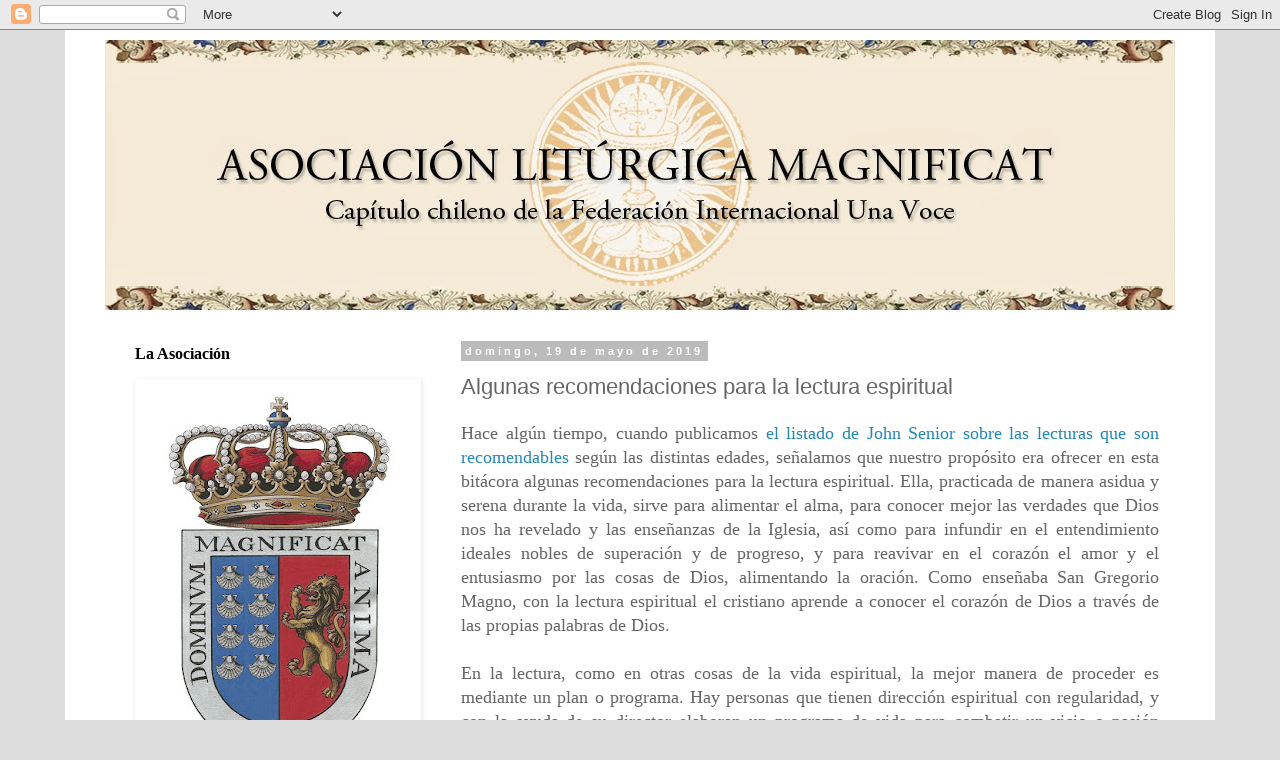

--- FILE ---
content_type: text/html; charset=UTF-8
request_url: https://asociacionliturgicamagnificat.blogspot.com/2019/05/algunas-recomendaciones-para-la-lectura.html
body_size: 30834
content:
<!DOCTYPE html>
<html class='v2' dir='ltr' lang='es-419'>
<head>
<link href='https://www.blogger.com/static/v1/widgets/335934321-css_bundle_v2.css' rel='stylesheet' type='text/css'/>
<meta content='width=1100' name='viewport'/>
<meta content='text/html; charset=UTF-8' http-equiv='Content-Type'/>
<meta content='blogger' name='generator'/>
<link href='https://asociacionliturgicamagnificat.blogspot.com/favicon.ico' rel='icon' type='image/x-icon'/>
<link href='https://asociacionliturgicamagnificat.blogspot.com/2019/05/algunas-recomendaciones-para-la-lectura.html' rel='canonical'/>
<link rel="alternate" type="application/atom+xml" title="Asociación Litúrgica Magnificat - Atom" href="https://asociacionliturgicamagnificat.blogspot.com/feeds/posts/default" />
<link rel="alternate" type="application/rss+xml" title="Asociación Litúrgica Magnificat - RSS" href="https://asociacionliturgicamagnificat.blogspot.com/feeds/posts/default?alt=rss" />
<link rel="service.post" type="application/atom+xml" title="Asociación Litúrgica Magnificat - Atom" href="https://www.blogger.com/feeds/7486707883806794547/posts/default" />

<link rel="alternate" type="application/atom+xml" title="Asociación Litúrgica Magnificat - Atom" href="https://asociacionliturgicamagnificat.blogspot.com/feeds/7326602452609828972/comments/default" />
<!--Can't find substitution for tag [blog.ieCssRetrofitLinks]-->
<link href='https://blogger.googleusercontent.com/img/b/R29vZ2xl/AVvXsEhVV60xKmLy2u9-KMsn1zAAULcS-ikwCp9YARdm8WTjbHS3BoTZx6KcFsnbd4fBtBDIV4Wg1Ybts904rU2e8oh3g9DTji-KG5ZE9FTbkrEEVAzJqRzLDpezWcb9BvON_J6OPLtZZ7nzSbc/s640/498px-Corot_Monk_Reading_Book_1.jpg' rel='image_src'/>
<meta content='https://asociacionliturgicamagnificat.blogspot.com/2019/05/algunas-recomendaciones-para-la-lectura.html' property='og:url'/>
<meta content='Algunas recomendaciones para la lectura espiritual' property='og:title'/>
<meta content=' Hace algún tiempo, cuando publicamos el listado de John Senior sobre las lecturas que son recomendables  según las distintas edades, señala...' property='og:description'/>
<meta content='https://blogger.googleusercontent.com/img/b/R29vZ2xl/AVvXsEhVV60xKmLy2u9-KMsn1zAAULcS-ikwCp9YARdm8WTjbHS3BoTZx6KcFsnbd4fBtBDIV4Wg1Ybts904rU2e8oh3g9DTji-KG5ZE9FTbkrEEVAzJqRzLDpezWcb9BvON_J6OPLtZZ7nzSbc/w1200-h630-p-k-no-nu/498px-Corot_Monk_Reading_Book_1.jpg' property='og:image'/>
<title>Asociación Litúrgica Magnificat: Algunas recomendaciones para la lectura espiritual</title>
<style id='page-skin-1' type='text/css'><!--
/*
-----------------------------------------------
Blogger Template Style
Name:     Simple
Designer: Blogger
URL:      www.blogger.com
----------------------------------------------- */
/* Content
----------------------------------------------- */
body {
font: normal normal 16px Georgia, Utopia, 'Palatino Linotype', Palatino, serif;
color: #666666;
background: #dddddd none repeat scroll top left;
padding: 0 0 0 0;
}
html body .region-inner {
min-width: 0;
max-width: 100%;
width: auto;
}
h2 {
font-size: 22px;
}
a:link {
text-decoration:none;
color: #2288bb;
}
a:visited {
text-decoration:none;
color: #888888;
}
a:hover {
text-decoration:underline;
color: #33aaff;
}
.body-fauxcolumn-outer .fauxcolumn-inner {
background: transparent none repeat scroll top left;
_background-image: none;
}
.body-fauxcolumn-outer .cap-top {
position: absolute;
z-index: 1;
height: 400px;
width: 100%;
}
.body-fauxcolumn-outer .cap-top .cap-left {
width: 100%;
background: transparent none repeat-x scroll top left;
_background-image: none;
}
.content-outer {
-moz-box-shadow: 0 0 0 rgba(0, 0, 0, .15);
-webkit-box-shadow: 0 0 0 rgba(0, 0, 0, .15);
-goog-ms-box-shadow: 0 0 0 #333333;
box-shadow: 0 0 0 rgba(0, 0, 0, .15);
margin-bottom: 1px;
}
.content-inner {
padding: 10px 40px;
}
.content-inner {
background-color: #ffffff;
}
/* Header
----------------------------------------------- */
.header-outer {
background: #dddddd none repeat-x scroll 0 -400px;
_background-image: none;
}
.Header h1 {
font: normal normal 40px 'Trebuchet MS',Trebuchet,Verdana,sans-serif;
color: #000000;
text-shadow: 0 0 0 rgba(0, 0, 0, .2);
}
.Header h1 a {
color: #000000;
}
.Header .description {
font-size: 18px;
color: #000000;
}
.header-inner .Header .titlewrapper {
padding: 22px 0;
}
.header-inner .Header .descriptionwrapper {
padding: 0 0;
}
/* Tabs
----------------------------------------------- */
.tabs-inner .section:first-child {
border-top: 0 solid #dddddd;
}
.tabs-inner .section:first-child ul {
margin-top: -1px;
border-top: 1px solid #dddddd;
border-left: 1px solid #dddddd;
border-right: 1px solid #dddddd;
}
.tabs-inner .widget ul {
background: #eeeeee none repeat-x scroll 0 -800px;
_background-image: none;
border-bottom: 1px solid #dddddd;
margin-top: 0;
margin-left: -30px;
margin-right: -30px;
}
.tabs-inner .widget li a {
display: inline-block;
padding: .6em 1em;
font: normal normal 12px Georgia, Utopia, 'Palatino Linotype', Palatino, serif;
color: #000000;
border-left: 1px solid #ffffff;
border-right: 1px solid #dddddd;
}
.tabs-inner .widget li:first-child a {
border-left: none;
}
.tabs-inner .widget li.selected a, .tabs-inner .widget li a:hover {
color: #000000;
background-color: #eeeeee;
text-decoration: none;
}
/* Columns
----------------------------------------------- */
.main-outer {
border-top: 0 solid transparent;
}
.fauxcolumn-left-outer .fauxcolumn-inner {
border-right: 1px solid transparent;
}
.fauxcolumn-right-outer .fauxcolumn-inner {
border-left: 1px solid transparent;
}
/* Headings
----------------------------------------------- */
div.widget > h2,
div.widget h2.title {
margin: 0 0 1em 0;
font: normal bold 16px Georgia, Utopia, 'Palatino Linotype', Palatino, serif;
color: #000000;
}
/* Widgets
----------------------------------------------- */
.widget .zippy {
color: #999999;
text-shadow: 2px 2px 1px rgba(0, 0, 0, .1);
}
.widget .popular-posts ul {
list-style: none;
}
/* Posts
----------------------------------------------- */
h2.date-header {
font: normal bold 11px Arial, Tahoma, Helvetica, FreeSans, sans-serif;
}
.date-header span {
background-color: #bbbbbb;
color: #ffffff;
padding: 0.4em;
letter-spacing: 3px;
margin: inherit;
}
.main-inner {
padding-top: 35px;
padding-bottom: 65px;
}
.main-inner .column-center-inner {
padding: 0 0;
}
.main-inner .column-center-inner .section {
margin: 0 1em;
}
.post {
margin: 0 0 45px 0;
}
h3.post-title, .comments h4 {
font: normal normal 22px 'Trebuchet MS',Trebuchet,Verdana,sans-serif;
margin: .75em 0 0;
}
.post-body {
font-size: 110%;
line-height: 1.4;
position: relative;
}
.post-body img, .post-body .tr-caption-container, .Profile img, .Image img,
.BlogList .item-thumbnail img {
padding: 2px;
background: #ffffff;
border: 1px solid #ffffff;
-moz-box-shadow: 1px 1px 5px rgba(0, 0, 0, .1);
-webkit-box-shadow: 1px 1px 5px rgba(0, 0, 0, .1);
box-shadow: 1px 1px 5px rgba(0, 0, 0, .1);
}
.post-body img, .post-body .tr-caption-container {
padding: 5px;
}
.post-body .tr-caption-container {
color: #ffffff;
}
.post-body .tr-caption-container img {
padding: 0;
background: transparent;
border: none;
-moz-box-shadow: 0 0 0 rgba(0, 0, 0, .1);
-webkit-box-shadow: 0 0 0 rgba(0, 0, 0, .1);
box-shadow: 0 0 0 rgba(0, 0, 0, .1);
}
.post-header {
margin: 0 0 1.5em;
line-height: 1.6;
font-size: 90%;
}
.post-footer {
margin: 20px -2px 0;
padding: 5px 10px;
color: #666666;
background-color: #eeeeee;
border-bottom: 1px solid #eeeeee;
line-height: 1.6;
font-size: 90%;
}
#comments .comment-author {
padding-top: 1.5em;
border-top: 1px solid transparent;
background-position: 0 1.5em;
}
#comments .comment-author:first-child {
padding-top: 0;
border-top: none;
}
.avatar-image-container {
margin: .2em 0 0;
}
#comments .avatar-image-container img {
border: 1px solid #ffffff;
}
/* Comments
----------------------------------------------- */
.comments .comments-content .icon.blog-author {
background-repeat: no-repeat;
background-image: url([data-uri]);
}
.comments .comments-content .loadmore a {
border-top: 1px solid #999999;
border-bottom: 1px solid #999999;
}
.comments .comment-thread.inline-thread {
background-color: #eeeeee;
}
.comments .continue {
border-top: 2px solid #999999;
}
/* Accents
---------------------------------------------- */
.section-columns td.columns-cell {
border-left: 1px solid transparent;
}
.blog-pager {
background: transparent url(//www.blogblog.com/1kt/simple/paging_dot.png) repeat-x scroll top center;
}
.blog-pager-older-link, .home-link,
.blog-pager-newer-link {
background-color: #ffffff;
padding: 5px;
}
.footer-outer {
border-top: 1px dashed #bbbbbb;
}
/* Mobile
----------------------------------------------- */
body.mobile  {
background-size: auto;
}
.mobile .body-fauxcolumn-outer {
background: transparent none repeat scroll top left;
}
.mobile .body-fauxcolumn-outer .cap-top {
background-size: 100% auto;
}
.mobile .content-outer {
-webkit-box-shadow: 0 0 3px rgba(0, 0, 0, .15);
box-shadow: 0 0 3px rgba(0, 0, 0, .15);
}
.mobile .tabs-inner .widget ul {
margin-left: 0;
margin-right: 0;
}
.mobile .post {
margin: 0;
}
.mobile .main-inner .column-center-inner .section {
margin: 0;
}
.mobile .date-header span {
padding: 0.1em 10px;
margin: 0 -10px;
}
.mobile h3.post-title {
margin: 0;
}
.mobile .blog-pager {
background: transparent none no-repeat scroll top center;
}
.mobile .footer-outer {
border-top: none;
}
.mobile .main-inner, .mobile .footer-inner {
background-color: #ffffff;
}
.mobile-index-contents {
color: #666666;
}
.mobile-link-button {
background-color: #2288bb;
}
.mobile-link-button a:link, .mobile-link-button a:visited {
color: #ffffff;
}
.mobile .tabs-inner .section:first-child {
border-top: none;
}
.mobile .tabs-inner .PageList .widget-content {
background-color: #eeeeee;
color: #000000;
border-top: 1px solid #dddddd;
border-bottom: 1px solid #dddddd;
}
.mobile .tabs-inner .PageList .widget-content .pagelist-arrow {
border-left: 1px solid #dddddd;
}

--></style>
<style id='template-skin-1' type='text/css'><!--
body {
min-width: 1150px;
}
.content-outer, .content-fauxcolumn-outer, .region-inner {
min-width: 1150px;
max-width: 1150px;
_width: 1150px;
}
.main-inner .columns {
padding-left: 340px;
padding-right: 0px;
}
.main-inner .fauxcolumn-center-outer {
left: 340px;
right: 0px;
/* IE6 does not respect left and right together */
_width: expression(this.parentNode.offsetWidth -
parseInt("340px") -
parseInt("0px") + 'px');
}
.main-inner .fauxcolumn-left-outer {
width: 340px;
}
.main-inner .fauxcolumn-right-outer {
width: 0px;
}
.main-inner .column-left-outer {
width: 340px;
right: 100%;
margin-left: -340px;
}
.main-inner .column-right-outer {
width: 0px;
margin-right: -0px;
}
#layout {
min-width: 0;
}
#layout .content-outer {
min-width: 0;
width: 800px;
}
#layout .region-inner {
min-width: 0;
width: auto;
}
body#layout div.add_widget {
padding: 8px;
}
body#layout div.add_widget a {
margin-left: 32px;
}
--></style>
<link href='https://www.blogger.com/dyn-css/authorization.css?targetBlogID=7486707883806794547&amp;zx=a1851d18-7f74-4816-a37e-f09a21e9ee9d' media='none' onload='if(media!=&#39;all&#39;)media=&#39;all&#39;' rel='stylesheet'/><noscript><link href='https://www.blogger.com/dyn-css/authorization.css?targetBlogID=7486707883806794547&amp;zx=a1851d18-7f74-4816-a37e-f09a21e9ee9d' rel='stylesheet'/></noscript>
<meta name='google-adsense-platform-account' content='ca-host-pub-1556223355139109'/>
<meta name='google-adsense-platform-domain' content='blogspot.com'/>

</head>
<body class='loading variant-simplysimple'>
<div class='navbar section' id='navbar' name='NavBar '><div class='widget Navbar' data-version='1' id='Navbar1'><script type="text/javascript">
    function setAttributeOnload(object, attribute, val) {
      if(window.addEventListener) {
        window.addEventListener('load',
          function(){ object[attribute] = val; }, false);
      } else {
        window.attachEvent('onload', function(){ object[attribute] = val; });
      }
    }
  </script>
<div id="navbar-iframe-container"></div>
<script type="text/javascript" src="https://apis.google.com/js/platform.js"></script>
<script type="text/javascript">
      gapi.load("gapi.iframes:gapi.iframes.style.bubble", function() {
        if (gapi.iframes && gapi.iframes.getContext) {
          gapi.iframes.getContext().openChild({
              url: 'https://www.blogger.com/navbar/7486707883806794547?po\x3d7326602452609828972\x26origin\x3dhttps://asociacionliturgicamagnificat.blogspot.com',
              where: document.getElementById("navbar-iframe-container"),
              id: "navbar-iframe"
          });
        }
      });
    </script><script type="text/javascript">
(function() {
var script = document.createElement('script');
script.type = 'text/javascript';
script.src = '//pagead2.googlesyndication.com/pagead/js/google_top_exp.js';
var head = document.getElementsByTagName('head')[0];
if (head) {
head.appendChild(script);
}})();
</script>
</div></div>
<div class='body-fauxcolumns'>
<div class='fauxcolumn-outer body-fauxcolumn-outer'>
<div class='cap-top'>
<div class='cap-left'></div>
<div class='cap-right'></div>
</div>
<div class='fauxborder-left'>
<div class='fauxborder-right'></div>
<div class='fauxcolumn-inner'>
</div>
</div>
<div class='cap-bottom'>
<div class='cap-left'></div>
<div class='cap-right'></div>
</div>
</div>
</div>
<div class='content'>
<div class='content-fauxcolumns'>
<div class='fauxcolumn-outer content-fauxcolumn-outer'>
<div class='cap-top'>
<div class='cap-left'></div>
<div class='cap-right'></div>
</div>
<div class='fauxborder-left'>
<div class='fauxborder-right'></div>
<div class='fauxcolumn-inner'>
</div>
</div>
<div class='cap-bottom'>
<div class='cap-left'></div>
<div class='cap-right'></div>
</div>
</div>
</div>
<div class='content-outer'>
<div class='content-cap-top cap-top'>
<div class='cap-left'></div>
<div class='cap-right'></div>
</div>
<div class='fauxborder-left content-fauxborder-left'>
<div class='fauxborder-right content-fauxborder-right'></div>
<div class='content-inner'>
<header>
<div class='header-outer'>
<div class='header-cap-top cap-top'>
<div class='cap-left'></div>
<div class='cap-right'></div>
</div>
<div class='fauxborder-left header-fauxborder-left'>
<div class='fauxborder-right header-fauxborder-right'></div>
<div class='region-inner header-inner'>
<div class='header section' id='header' name='Encabezado'><div class='widget Header' data-version='1' id='Header1'>
<div id='header-inner'>
<a href='https://asociacionliturgicamagnificat.blogspot.com/' style='display: block'>
<img alt='Asociación Litúrgica Magnificat' height='270px; ' id='Header1_headerimg' src='https://blogger.googleusercontent.com/img/b/R29vZ2xl/AVvXsEiZbClwpsOzKS5UOvjxgsvfCl0leDmb_Mg0UIdau_kZmxRCRRbemssFLHgaMVb3X5wsoAGk4MQkO8kxaJEmtnkafs8YeuE5pl1FovQ59U_ERoqSpygRTAXWZnl8jbGUYKRZayz1y8tax5us/s1070/header.jpg' style='display: block' width='1070px; '/>
</a>
</div>
</div></div>
</div>
</div>
<div class='header-cap-bottom cap-bottom'>
<div class='cap-left'></div>
<div class='cap-right'></div>
</div>
</div>
</header>
<div class='tabs-outer'>
<div class='tabs-cap-top cap-top'>
<div class='cap-left'></div>
<div class='cap-right'></div>
</div>
<div class='fauxborder-left tabs-fauxborder-left'>
<div class='fauxborder-right tabs-fauxborder-right'></div>
<div class='region-inner tabs-inner'>
<div class='tabs no-items section' id='crosscol' name='Todas las columnas'></div>
<div class='tabs no-items section' id='crosscol-overflow' name='Cross-Column 2'></div>
</div>
</div>
<div class='tabs-cap-bottom cap-bottom'>
<div class='cap-left'></div>
<div class='cap-right'></div>
</div>
</div>
<div class='main-outer'>
<div class='main-cap-top cap-top'>
<div class='cap-left'></div>
<div class='cap-right'></div>
</div>
<div class='fauxborder-left main-fauxborder-left'>
<div class='fauxborder-right main-fauxborder-right'></div>
<div class='region-inner main-inner'>
<div class='columns fauxcolumns'>
<div class='fauxcolumn-outer fauxcolumn-center-outer'>
<div class='cap-top'>
<div class='cap-left'></div>
<div class='cap-right'></div>
</div>
<div class='fauxborder-left'>
<div class='fauxborder-right'></div>
<div class='fauxcolumn-inner'>
</div>
</div>
<div class='cap-bottom'>
<div class='cap-left'></div>
<div class='cap-right'></div>
</div>
</div>
<div class='fauxcolumn-outer fauxcolumn-left-outer'>
<div class='cap-top'>
<div class='cap-left'></div>
<div class='cap-right'></div>
</div>
<div class='fauxborder-left'>
<div class='fauxborder-right'></div>
<div class='fauxcolumn-inner'>
</div>
</div>
<div class='cap-bottom'>
<div class='cap-left'></div>
<div class='cap-right'></div>
</div>
</div>
<div class='fauxcolumn-outer fauxcolumn-right-outer'>
<div class='cap-top'>
<div class='cap-left'></div>
<div class='cap-right'></div>
</div>
<div class='fauxborder-left'>
<div class='fauxborder-right'></div>
<div class='fauxcolumn-inner'>
</div>
</div>
<div class='cap-bottom'>
<div class='cap-left'></div>
<div class='cap-right'></div>
</div>
</div>
<!-- corrects IE6 width calculation -->
<div class='columns-inner'>
<div class='column-center-outer'>
<div class='column-center-inner'>
<div class='main section' id='main' name='Principal'><div class='widget Blog' data-version='1' id='Blog1'>
<div class='blog-posts hfeed'>

          <div class="date-outer">
        
<h2 class='date-header'><span>domingo, 19 de mayo de 2019</span></h2>

          <div class="date-posts">
        
<div class='post-outer'>
<div class='post hentry uncustomized-post-template' itemprop='blogPost' itemscope='itemscope' itemtype='http://schema.org/BlogPosting'>
<meta content='https://blogger.googleusercontent.com/img/b/R29vZ2xl/AVvXsEhVV60xKmLy2u9-KMsn1zAAULcS-ikwCp9YARdm8WTjbHS3BoTZx6KcFsnbd4fBtBDIV4Wg1Ybts904rU2e8oh3g9DTji-KG5ZE9FTbkrEEVAzJqRzLDpezWcb9BvON_J6OPLtZZ7nzSbc/s640/498px-Corot_Monk_Reading_Book_1.jpg' itemprop='image_url'/>
<meta content='7486707883806794547' itemprop='blogId'/>
<meta content='7326602452609828972' itemprop='postId'/>
<a name='7326602452609828972'></a>
<h3 class='post-title entry-title' itemprop='name'>
Algunas recomendaciones para la lectura espiritual
</h3>
<div class='post-header'>
<div class='post-header-line-1'></div>
</div>
<div class='post-body entry-content' id='post-body-7326602452609828972' itemprop='description articleBody'>
<div style="text-align: justify;">
<span style="font-family: &quot;georgia&quot; , &quot;times new roman&quot; , serif;">Hace algún tiempo, cuando publicamos <a href="https://asociacionliturgicamagnificat.blogspot.com/2017/10/john-senior-y-su-consejos-de-lectura.html">el listado de John Senior sobre las lecturas que son recomendables</a> según las distintas edades, señalamos que nuestro propósito era ofrecer en esta bitácora algunas recomendaciones para la lectura espiritual. Ella, practicada de manera&nbsp;</span><span style="font-family: &quot;georgia&quot; , &quot;times new roman&quot; , serif;">asidua y serena durante la vida, sirve para alimentar el alma, para conocer mejor las verdades que Dios nos ha revelado y las enseñanzas de la Iglesia, así como para infundir en el entendimiento ideales nobles de superación y de progreso, y para reavivar en el corazón el amor y el entusiasmo por las cosas de Dios, alimentando la oración. Como enseñaba San Gregorio Magno, con la lectura espiritual el cristiano aprende a conocer el corazón de Dios a través de las propias palabras de Dios.&nbsp;</span><br />
<span style="font-family: &quot;georgia&quot; , &quot;times new roman&quot; , serif;"><br /></span>
<span style="font-family: &quot;georgia&quot; , &quot;times new roman&quot; , serif;">En la lectura, como en otras cosas de la vida espiritual, la mejor manera de proceder es mediante un plan o programa.&nbsp;</span><span style="font-family: &quot;georgia&quot; , &quot;times new roman&quot; , serif;">Hay personas que tienen dirección espiritual con regularidad, y con la ayuda de su director elaboran un programa de vida para combatir un vicio o pasión dominante y conquistar alguna virtud.&nbsp;</span><span style="font-family: &quot;georgia&quot; , &quot;times new roman&quot; , serif;">Pero ya San Alfonso María de Ligorio reconocía que no siempre se puede tener a mano un director espiritual que nos aconseje en nuestras obras y, sobre todo, en nuestras dudas, fuera de que es un principio básico que el director no puede acabar suplantando&nbsp;la libertad del dirigido y éste debe ser cauto en discernir sus consejos. Una buena manera de suplir esa ausencia es la lectura de libros de espiritualidad, la cual nos suministra luces y nos enseña el camino para huir de los engaños del demonio y de nuestro amor propio, y para conocer la voluntad de Dios. Por eso, asegura San Atanasio que "no es posible encontrar quien, dedicándose al servicio del Señor, no sea gran amante de la lectura espiritual". En otras palabras palabras, es la verdad recogida en <i>Camino</i>: "La lectura ha hecho muchos santos".</span><br />
<br /></div>
<div class="separator" style="clear: both; text-align: center;">
<a href="https://blogger.googleusercontent.com/img/b/R29vZ2xl/AVvXsEhVV60xKmLy2u9-KMsn1zAAULcS-ikwCp9YARdm8WTjbHS3BoTZx6KcFsnbd4fBtBDIV4Wg1Ybts904rU2e8oh3g9DTji-KG5ZE9FTbkrEEVAzJqRzLDpezWcb9BvON_J6OPLtZZ7nzSbc/s1600/498px-Corot_Monk_Reading_Book_1.jpg" imageanchor="1" style="margin-left: 1em; margin-right: 1em;"><img border="0" data-original-height="599" data-original-width="498" height="640" src="https://blogger.googleusercontent.com/img/b/R29vZ2xl/AVvXsEhVV60xKmLy2u9-KMsn1zAAULcS-ikwCp9YARdm8WTjbHS3BoTZx6KcFsnbd4fBtBDIV4Wg1Ybts904rU2e8oh3g9DTji-KG5ZE9FTbkrEEVAzJqRzLDpezWcb9BvON_J6OPLtZZ7nzSbc/s640/498px-Corot_Monk_Reading_Book_1.jpg" width="532" /></a></div>
<div style="text-align: center;">
<span style="font-family: &quot;georgia&quot; , &quot;times new roman&quot; , serif;">&nbsp;<span style="font-size: x-small;">Jean-Baptiste Camille Corot, <i>Monje de blanco sentado, leyendo</i></span></span></div>
<div style="text-align: center;">
<span style="font-family: &quot;georgia&quot; , &quot;times new roman&quot; , serif;"><span style="font-size: x-small;">&nbsp;(Imagen: <a href="https://commons.wikimedia.org/wiki/File:Corot_Monk_Reading_Book_1.jpg"><i>Wikimedia Commons</i></a>)</span></span></div>
<span style="font-family: &quot;georgia&quot; , &quot;times new roman&quot; , serif;"><br /></span>
<br />
<div style="text-align: justify;">
<span style="font-family: &quot;georgia&quot; , &quot;times new roman&quot; , serif;">La ausencia de un director espiritual no quita que la lectura pueda hacerse de acuerdo con un determinado plan. Por ejemplo, en el Misal preparado por Dom Gaspar Lefebvre OSB y traducido por Dom Germán Pardo OSB, como parte de los consejos que se da para aprovechar mejor dicho texto, se recomienda que el "plan de vida cristiana" del fiel contemple cada día la lectura de alguna página de algún libro bueno e instructivo, de los que hay tantos en castellano. El tiempo de esa lectura puede ser variable, pero con 15 ó 20 minutos cada día resulta suficiente para formar un buen depósito&nbsp;de combustible al cual recurrir en los momentos de sequedad espiritual. En cuanto a la materia de la lectura, resulta aconsejable escoger textos según un tema concreto en el cual se quiera profundizar (por ejemplo, la caridad, la fe, la misericordia, etcétera) o para corregir un defecto dominante o mejorar en una determinada práctica de piedad o en una virtud. Se puede profundizar personalmente o bien comentar el libro en grupo o en familia. Otra alternativa es buscar textos que guarden correspondencia&nbsp;con el período litúrgico que se está viviendo&nbsp;</span><span style="font-family: &quot;georgia&quot; , &quot;times new roman&quot; , serif;">(Adviento, Navidad, Cuaresma, Pascua, etcétera)</span><span style="font-family: &quot;georgia&quot; , &quot;times new roman&quot; , serif;">, cada uno de los cuales tiene sus particularidades sobre el aspecto de la economía de la salvación que se quiere resaltar.</span></div>
<div style="text-align: justify;">
<span style="font-family: &quot;georgia&quot; , &quot;times new roman&quot; , serif;"><br /></span></div>
<div style="text-align: justify;">
<span style="font-family: &quot;georgia&quot; , &quot;times new roman&quot; , serif;">John Senior daba unas pocas recomendaciones para la lectura espiritual. Además de la Sagrada Biblia, e incluso de <i>El progreso del peregrino</i>, considerada la obra maestra del protestantismo y escrito por John Bunyan, el profesor estadounidense recomendaba vivamente la <i>I</i></span><span style="font-family: &quot;georgia&quot; , &quot;times new roman&quot; , serif;"><i>ntroducción a la vida devota</i> de San Francisco de Sales, el que reputaba el mejor libro espiritual para un católico.&nbsp;</span><span style="font-family: &quot;georgia&quot; , &quot;times new roman&quot; , serif;">En&nbsp;<i>La restauración de la cultura cristiana</i>, Senior cita especialmente la Regla de San Benito, que aconseja meditar, y las obras de Santa Teresa de Jesús y San Agustín. Por su parte, en&nbsp;<i>La muerte de la cultura cristiana</i>&nbsp;y a propósito del capítulo intitulado "La noche oscura de la Iglesia" da el siguiente consejo para la lectura espiritual: "Gracia a Dios hay unos pocos, y unos pocos libros buenos, no difíciles de leer, aunque difíciles de escribir. En primer lugar,&nbsp;<i>Una introducción a la vida devota</i>, de San Francisco de Sales, y por último, su&nbsp;<i>Tratado del amor de Dios</i>; y en el medio, los cuatro grandes cantos de San Juan de la Cruz,&nbsp;<i>Subida del Monte Carmelo</i>,&nbsp;<i>Noche oscura del alma</i>,&nbsp;<i>Cántico espiritual</i>&nbsp;y&nbsp;<i>Llama de amor viva</i>; y los tres de Santa Teresa de Ávila:&nbsp;<i>Autobiografía</i>,&nbsp;<i>Camino de perfección</i>&nbsp;y Castillo interior".&nbsp;</span></div>
<div style="text-align: justify;">
<span style="font-family: &quot;georgia&quot; , &quot;times new roman&quot; , serif;"><br /></span></div>
<div style="text-align: justify;">
<span style="font-family: &quot;georgia&quot; , &quot;times new roman&quot; , serif;">Por su parte, el P. Louis Bouyer señalaba que la cultura cristiana supone la recitación inteligente del Oficio Divino, la Biblia y ciertos escritos patrísticos, lo cual es suficiente para que el fiel tenga lo que necesita en su vida espiritual; lo demás ya es fruto de la oración y los sacramentos. Los escritos que menciona son l</span><span style="font-family: &quot;georgia&quot; , &quot;times new roman&quot; , serif;">as Actas de los Mártires, las Sentencias de los Padres del Desierto, la Exposición de los Salmos de San Atanasio y las Enarrationes sobre los salmos de San Agustín, las Conferencias de Casiano, algunos comentarios de San Juan Crisóstomo a las epístolas de San Pablo y los Sermones sobre las fiestas litúrgicas de San León Magno&nbsp;</span><span style="font-family: &quot;georgia&quot; , &quot;times new roman&quot; , serif;">(Bouyer, L., "</span><span style="font-family: &quot;georgia&quot; , &quot;times new roman&quot; , serif;">Le bréviaire dans la vie spirituelle du clergé</span><span style="font-family: &quot;georgia&quot; , &quot;times new roman&quot; , serif;">",&nbsp;<i>La Maison-Dieu</i>, núm. 3, 1945, p. 56).&nbsp;</span></div>
<div style="text-align: justify;">
<br /></div>
<div>
<div style="text-align: justify;">
<span style="font-family: &quot;georgia&quot; , &quot;times new roman&quot; , serif;">Cierto es que el consejo de Bouyer está pensado en el contexto de lo que debe significar para un clérigo el rezo diario del Breviario y, por consiguiente, los pocos libros que siguiere están orientados a rezar las horas canónicas de un modo más fructífero, lo que explica que ellos sean comentarios bíblicos. De ahí que sea necesario pensar también en el fiel común y corriente que, entre medio de las ocupaciones propias de la jornada diaria, trata de encontrar un tiempo para dedicarse a las cosas de Dios. Con ese fin, ofrecemos a continuación para nuestros lectores un listado de lecturas espirituales desde los Padres de la Iglesia hasta el siglo XX y que esperamos pueda servir de orientación para que cada cual pueda seleccionar y ordenar sus lecturas. Otro buen listado, ordenado por categorías de búsqueda, se puede encontrar <a href="http://www.collationes.org/lectionis-spiritualis">aquí</a>.&nbsp;</span><br />
<span style="font-family: &quot;georgia&quot; , &quot;times new roman&quot; , serif;"><br /></span>
<br />
<div class="separator" style="clear: both; text-align: center;">
<a href="https://blogger.googleusercontent.com/img/b/R29vZ2xl/AVvXsEgslrpusxORjE1mP8VU6HbWresI02HRgkfC9EKgQTc1o9U2b_Y18hTKqG_Hl8ceIWhyphenhyphenW0v8LdnosDB_qcn14LVTsf0gtoODYwyVRLTf6ng8fPSGdgDr1bGz6SUljihs9UK_pkM6So3nAJ0/s1600/1151.jpg" imageanchor="1" style="margin-left: 1em; margin-right: 1em;"><img border="0" data-original-height="480" data-original-width="394" height="640" src="https://blogger.googleusercontent.com/img/b/R29vZ2xl/AVvXsEgslrpusxORjE1mP8VU6HbWresI02HRgkfC9EKgQTc1o9U2b_Y18hTKqG_Hl8ceIWhyphenhyphenW0v8LdnosDB_qcn14LVTsf0gtoODYwyVRLTf6ng8fPSGdgDr1bGz6SUljihs9UK_pkM6So3nAJ0/s640/1151.jpg" width="524" /></a></div>
<div style="text-align: center;">
<span style="font-family: &quot;georgia&quot; , &quot;times new roman&quot; , serif; font-size: x-small;">José Martí y Monso, <i>Monje leyendo</i> (1877).</span></div>
<div style="text-align: center;">
<span style="font-family: &quot;georgia&quot; , &quot;times new roman&quot; , serif; font-size: x-small;">(Imagen: <a href="https://www.ansorena.com/lotes/2018/09/1151?destination=/subastas/actual/38598/38601?field_numero_de_lote_value=&amp;field_autor_value_selective=All&amp;field_tema_lote_tid_entityreference_filter=All&amp;page=2">Casa Ansorena</a>)</span></div>
<div style="text-align: center;">
<br /></div>
</div>
<div style="text-align: center;">
***</div>
</div>
<span style="font-family: &quot;georgia&quot; , &quot;times new roman&quot; , serif;"><br /></span>
<span style="font-family: &quot;georgia&quot; , &quot;times new roman&quot; , serif;"><b>I. Patrística.</b></span><br />
<span style="font-family: &quot;georgia&quot; , &quot;times new roman&quot; , serif;"><br /></span>
<span style="font-family: &quot;georgia&quot; , &quot;times new roman&quot; , serif;">1. Siglos I-III.</span><br />
<br />
<span style="font-family: &quot;georgia&quot; , &quot;times new roman&quot; , serif;">San Clemente:</span><br />
<i><span style="font-family: &quot;georgia&quot; , &quot;times new roman&quot; , serif;">Epistola ad Corinthios</span></i><br />
<i><span style="font-family: &quot;georgia&quot; , &quot;times new roman&quot; , serif;"><br /></span></i>
<i><span style="font-family: &quot;georgia&quot; , &quot;times new roman&quot; , serif;">Pastor de Hermas</span></i><br />
<span style="font-family: &quot;georgia&quot; , &quot;times new roman&quot; , serif;"><br /></span>
<span style="font-family: &quot;georgia&quot; , &quot;times new roman&quot; , serif;">Clemente de Alejandría: </span><br />
<i><span style="font-family: &quot;georgia&quot; , &quot;times new roman&quot; , serif;">Pædagogus</span></i><br />
<br />
<span style="font-family: &quot;georgia&quot; , &quot;times new roman&quot; , serif;">San Cipriano: </span><br />
<i><span style="font-family: &quot;georgia&quot; , &quot;times new roman&quot; , serif;">De habitu virginum</span></i><br />
<i><span style="font-family: &quot;georgia&quot; , &quot;times new roman&quot; , serif;">De dominica oratione</span></i><br />
<i><span style="font-family: &quot;georgia&quot; , &quot;times new roman&quot; , serif;">De opere et eleemosynis</span></i><br />
<i><span style="font-family: &quot;georgia&quot; , &quot;times new roman&quot; , serif;">De bono patientiæ</span></i><br />
<i><span style="font-family: &quot;georgia&quot; , &quot;times new roman&quot; , serif;">De zelo et livore</span></i><br />
<i><span style="font-family: &quot;georgia&quot; , &quot;times new roman&quot; , serif;">De lapsis</span></i><br />
<br />
<span style="font-family: &quot;georgia&quot; , &quot;times new roman&quot; , serif;">2. Siglos IV-VII.</span><br />
<br />
<span style="font-family: &quot;georgia&quot; , &quot;times new roman&quot; , serif;">(a) Occidente.</span><br />
<br />
<span style="font-family: &quot;georgia&quot; , &quot;times new roman&quot; , serif;">San Ambrosio:</span><br />
<i><span style="font-family: &quot;georgia&quot; , &quot;times new roman&quot; , serif;">De Officiis ministrorum</span></i><br />
<i><span style="font-family: &quot;georgia&quot; , &quot;times new roman&quot; , serif;">De virginibus</span></i><br />
<i><span style="font-family: &quot;georgia&quot; , &quot;times new roman&quot; , serif;">De viduis</span></i><br />
<i><span style="font-family: &quot;georgia&quot; , &quot;times new roman&quot; , serif;">De virginitate</span></i><br />
<br />
<span style="font-family: &quot;georgia&quot; , &quot;times new roman&quot; , serif;">San Agustín: </span><br />
<i><span style="font-family: &quot;georgia&quot; , &quot;times new roman&quot; , serif;">Confesiones</span></i><br />
<i><span style="font-family: &quot;georgia&quot; , &quot;times new roman&quot; , serif;">Soliloquia</span></i><br />
<i><span style="font-family: &quot;georgia&quot; , &quot;times new roman&quot; , serif;">De doctrina christiana</span></i><br />
<i><span style="font-family: &quot;georgia&quot; , &quot;times new roman&quot; , serif;">De Civitate Dei</span></i><br />
<i><span style="font-family: &quot;georgia&quot; , &quot;times new roman&quot; , serif;">Epistola CCXI</span></i><br />
<span style="font-family: &quot;georgia&quot; , &quot;times new roman&quot; , serif;">Regla</span><br />
<br />
<div class="separator" style="clear: both; text-align: center;">
<a href="https://blogger.googleusercontent.com/img/b/R29vZ2xl/AVvXsEh1kdJYxcHs0raNtTePHBd7R7aMKW0ZG4hjSkZFX2i_L1Q_HHlfzb745NVIflWDqgHzNgVu2Wmf85dcu3PZswLIGGJDcYqO5RyaJ7ayqQ0YpKKxL6lSeKKsb0lAA5PnVK4sIk3T3EIaBao/s1600/351px-TolleLege.jpg" imageanchor="1" style="margin-left: 1em; margin-right: 1em;"><img border="0" data-original-height="599" data-original-width="351" height="640" src="https://blogger.googleusercontent.com/img/b/R29vZ2xl/AVvXsEh1kdJYxcHs0raNtTePHBd7R7aMKW0ZG4hjSkZFX2i_L1Q_HHlfzb745NVIflWDqgHzNgVu2Wmf85dcu3PZswLIGGJDcYqO5RyaJ7ayqQ0YpKKxL6lSeKKsb0lAA5PnVK4sIk3T3EIaBao/s640/351px-TolleLege.jpg" width="374" /></a></div>
<div style="text-align: center;">
<span style="font-size: x-small;"><span style="font-family: &quot;georgia&quot; , &quot;times new roman&quot; , serif;">Benozzo Gozzoli, <i>Tolle lege</i></span></span></div>
<div style="text-align: center;">
<span style="font-size: x-small;"><span style="font-family: &quot;georgia&quot; , &quot;times new roman&quot; , serif;">(Imagen: <a href="https://commons.wikimedia.org/wiki/File:TolleLege.jpg"><i>Wikimedia Commons</i></a>)&nbsp;</span></span></div>
<div style="text-align: center;">
</div>
<br />
<span style="font-family: &quot;georgia&quot; , &quot;times new roman&quot; , serif;">San Juan Casiano:</span><br />
<i><span style="font-family: &quot;georgia&quot; , &quot;times new roman&quot; , serif;">Instituta Cænobiorum</span></i><br />
<i><span style="font-family: &quot;georgia&quot; , &quot;times new roman&quot; , serif;">Collationes</span></i><br />
<br />
<span style="font-family: &quot;georgia&quot; , &quot;times new roman&quot; , serif;">San León:</span><br />
<span style="font-family: &quot;georgia&quot; , &quot;times new roman&quot; , serif;">Sermones</span><br />
<br />
<span style="font-family: &quot;georgia&quot; , &quot;times new roman&quot; , serif;">San Benito:</span><br />
<span style="font-family: &quot;georgia&quot; , &quot;times new roman&quot; , serif;">Regla</span><br />
<br />
<span style="font-family: &quot;georgia&quot; , &quot;times new roman&quot; , serif;">San Gregorio Magno: </span><br />
<i><span style="font-family: &quot;georgia&quot; , &quot;times new roman&quot; , serif;">Expositio in librum Job</span></i><br />
<i><span style="font-family: &quot;georgia&quot; , &quot;times new roman&quot; , serif;">Liber regulæ pastoralis</span></i><br />
<i><span style="font-family: &quot;georgia&quot; , &quot;times new roman&quot; , serif;">Dialogorum Libri quatuor</span></i><br />
<br />
<span style="font-family: &quot;georgia&quot; , &quot;times new roman&quot; , serif;">(b) Oriente.</span><br />
<br />
<span style="font-family: &quot;georgia&quot; , &quot;times new roman&quot; , serif;">San Atanasio:</span><br />
<i><span style="font-family: &quot;georgia&quot; , &quot;times new roman&quot; , serif;">Vita S. Antonii</span></i><br />
<br />
<span style="font-family: &quot;georgia&quot; , &quot;times new roman&quot; , serif;">San Cirilo Jerosolimitano:&nbsp;</span><br />
<span style="font-family: &quot;georgia&quot; , &quot;times new roman&quot; , serif;">Catequesis</span><br />
<br />
<span style="font-family: &quot;georgia&quot; , &quot;times new roman&quot; , serif;">San Basilio:</span><br />
<i><span style="font-family: &quot;georgia&quot; , &quot;times new roman&quot; , serif;">De Spiritu Sancto</span></i><br />
<i><span style="font-family: &quot;georgia&quot; , &quot;times new roman&quot; , serif;">Regulæ fusius tractatæ</span></i><br />
<i><span style="font-family: &quot;georgia&quot; , &quot;times new roman&quot; , serif;">Regulæ brevius tractatæ</span></i><br />
<br />
<span style="font-family: &quot;georgia&quot; , &quot;times new roman&quot; , serif;">San Juan Crisóstomo:</span><br />
<span style="font-family: &quot;georgia&quot; , &quot;times new roman&quot; , serif;">Homilías</span><br />
<i><span style="font-family: &quot;georgia&quot; , &quot;times new roman&quot; , serif;">De sacerdotio</span></i><br />
<br />
<span style="font-family: &quot;georgia&quot; , &quot;times new roman&quot; , serif;">San Cirilo de Alejandría:</span><br />
<i><span style="font-family: &quot;georgia&quot; , &quot;times new roman&quot; , serif;">Thesaurus de sancta et consubstantiali Trinitate</span></i><br />
<br />
<span style="font-family: &quot;georgia&quot; , &quot;times new roman&quot; , serif;">Pseudo Dionisio:</span><br />
<i><span style="font-family: &quot;georgia&quot; , &quot;times new roman&quot; , serif;">De divinis nominibus</span></i><br />
<i><span style="font-family: &quot;georgia&quot; , &quot;times new roman&quot; , serif;">De ecclesiastica hierarchia</span></i><br />
<i><span style="font-family: &quot;georgia&quot; , &quot;times new roman&quot; , serif;">De mystica theologia</span></i><br />
<span style="font-family: &quot;georgia&quot; , &quot;times new roman&quot; , serif;"><br /></span>
<span style="font-family: &quot;georgia&quot; , &quot;times new roman&quot; , serif;">San Juan Clímaco: </span><br />
<i><span style="font-family: &quot;georgia&quot; , &quot;times new roman&quot; , serif;">Scala Paradisi</span></i><br />
<br />
<span style="font-family: &quot;georgia&quot; , &quot;times new roman&quot; , serif;">San Máximo Confesor:</span><br />
<i><span style="font-family: &quot;georgia&quot; , &quot;times new roman&quot; , serif;">Scolia de Dionysio</span></i><br />
<i><span style="font-family: &quot;georgia&quot; , &quot;times new roman&quot; , serif;">Liber asceticus</span></i><br />
<i><span style="font-family: &quot;georgia&quot; , &quot;times new roman&quot; , serif;">Mystagogia</span></i><br />
<br />
<span style="font-family: &quot;georgia&quot; , &quot;times new roman&quot; , serif;"><b>II. Medioevo.</b></span><br />
<br />
<span style="font-family: &quot;georgia&quot; , &quot;times new roman&quot; , serif;">1. Escuela benedictina.</span><br />
<br />
<span style="font-family: &quot;georgia&quot; , &quot;times new roman&quot; , serif;">San Anselmo: </span><br />
<i><span style="font-family: &quot;georgia&quot; , &quot;times new roman&quot; , serif;">Meditationes</span></i><br />
<i><span style="font-family: &quot;georgia&quot; , &quot;times new roman&quot; , serif;">Orationes</span></i><br />
<i><span style="font-family: &quot;georgia&quot; , &quot;times new roman&quot; , serif;">Cur Deus homo</span></i><br />
<br />
<span style="font-family: &quot;georgia&quot; , &quot;times new roman&quot; , serif;">San Bernardo:</span><br />
<i><span style="font-family: &quot;georgia&quot; , &quot;times new roman&quot; , serif;">Sermones de tempore</span></i><br />
<i><span style="font-family: &quot;georgia&quot; , &quot;times new roman&quot; , serif;">Sermones de sanctis</span></i><br />
<i><span style="font-family: &quot;georgia&quot; , &quot;times new roman&quot; , serif;">Sermones de diversis</span></i><br />
<i><span style="font-family: &quot;georgia&quot; , &quot;times new roman&quot; , serif;">Sermones in Cantica Canticorum</span></i><br />
<i><span style="font-family: &quot;georgia&quot; , &quot;times new roman&quot; , serif;">De consideratione</span></i><br />
<i><span style="font-family: &quot;georgia&quot; , &quot;times new roman&quot; , serif;">Tractatus de gradibus et humilitatis et superbiæ</span></i><br />
<i><span style="font-family: &quot;georgia&quot; , &quot;times new roman&quot; , serif;">Liber de diligendo Deo</span></i><br />
<br />
<span style="font-family: &quot;georgia&quot; , &quot;times new roman&quot; , serif;">Santa Hildegarda:</span><br />
<span style="font-family: &quot;georgia&quot; , &quot;times new roman&quot; , serif;">Liber divinorum operum</span><br />
<br />
<span style="font-family: &quot;georgia&quot; , &quot;times new roman&quot; , serif;">2. Escuela de San Víctor.</span><br />
<span style="font-family: &quot;georgia&quot; , &quot;times new roman&quot; , serif;"><br /></span>
<span style="font-family: &quot;georgia&quot; , &quot;times new roman&quot; , serif;">Hugo de San Víctor:</span><br />
<i><span style="font-family: &quot;georgia&quot; , &quot;times new roman&quot; , serif;">De sacramentis christianæ fidei</span></i><br />
<i><span style="font-family: &quot;georgia&quot; , &quot;times new roman&quot; , serif;">De vanitate mundi</span></i><br />
<i><span style="font-family: &quot;georgia&quot; , &quot;times new roman&quot; , serif;">Soliloquium de arrha animæ</span></i><br />
<i><span style="font-family: &quot;georgia&quot; , &quot;times new roman&quot; , serif;">De laude caritatis</span></i><br />
<i><span style="font-family: &quot;georgia&quot; , &quot;times new roman&quot; , serif;">De modo orandi</span></i><br />
<i><span style="font-family: &quot;georgia&quot; , &quot;times new roman&quot; , serif;">De amore sponsi ad sponsam</span></i><br />
<i><span style="font-family: &quot;georgia&quot; , &quot;times new roman&quot; , serif;">De meditando</span></i><br />
<br />
<span style="font-family: &quot;georgia&quot; , &quot;times new roman&quot; , serif;">3. Escuela dominica.</span><br />
<br />
<span style="font-family: &quot;georgia&quot; , &quot;times new roman&quot; , serif;">Santo Domingo:&nbsp;</span><br />
<i><span style="font-family: &quot;georgia&quot; , &quot;times new roman&quot; , serif;">Constitutiones</span></i><br />
<br />
<span style="font-family: &quot;georgia&quot; , &quot;times new roman&quot; , serif;">San Alberto Magno:</span><br />
<i><span style="font-family: &quot;georgia&quot; , &quot;times new roman&quot; , serif;">Commentarii in Dionysium Areopagitam</span></i><br />
<i><span style="font-family: &quot;georgia&quot; , &quot;times new roman&quot; , serif;">In quatuor libros Sententiarum</span></i><br />
<i><span style="font-family: &quot;georgia&quot; , &quot;times new roman&quot; , serif;">Summa Theologiæ</span></i><br />
<i><span style="font-family: &quot;georgia&quot; , &quot;times new roman&quot; , serif;">De sacrificio Missæ</span></i><br />
<br />
<span style="font-family: &quot;georgia&quot; , &quot;times new roman&quot; , serif;">Santo Tomás de Aquino:</span><br />
<i><span style="font-family: &quot;georgia&quot; , &quot;times new roman&quot; , serif;">Commentarius de beato Paulo</span></i><br />
<i><span style="font-family: &quot;georgia&quot; , &quot;times new roman&quot; , serif;">Commentarius de Canticorum Canticis</span></i><br />
<i><span style="font-family: &quot;georgia&quot; , &quot;times new roman&quot; , serif;">Commentarius de Evangeliis</span></i><br />
<i><span style="font-family: &quot;georgia&quot; , &quot;times new roman&quot; , serif;">De perfectione vitæ spiritualis</span></i><br />
<i><span style="font-family: &quot;georgia&quot; , &quot;times new roman&quot; , serif;">Officium S.smi Sacramenti</span></i><br />
<br />
<div class="separator" style="clear: both; text-align: center;">
<a href="https://blogger.googleusercontent.com/img/b/R29vZ2xl/AVvXsEibX1CItgwdO9esB8j-kqKB1ckk6pCdSBdYqlyB7qnV_qGRxGynMosmOrJI8QlsxOg2HLPzMBMujgtKbk8_oWyuH9Tpejw6q0eMtqCJwDK3KBKTRfE6x-cdSKuwyJVW1ho8tbTI5ONfts8/s1600/386px-Carlo_Crivelli_007.jpg" imageanchor="1" style="margin-left: 1em; margin-right: 1em;"><img border="0" data-original-height="600" data-original-width="386" height="640" src="https://blogger.googleusercontent.com/img/b/R29vZ2xl/AVvXsEibX1CItgwdO9esB8j-kqKB1ckk6pCdSBdYqlyB7qnV_qGRxGynMosmOrJI8QlsxOg2HLPzMBMujgtKbk8_oWyuH9Tpejw6q0eMtqCJwDK3KBKTRfE6x-cdSKuwyJVW1ho8tbTI5ONfts8/s640/386px-Carlo_Crivelli_007.jpg" width="410" /></a></div>
<div style="text-align: center;">
<i><span style="font-family: &quot;georgia&quot; , &quot;times new roman&quot; , serif;">&nbsp;</span></i><span style="font-family: &quot;georgia&quot; , &quot;times new roman&quot; , serif;"><span style="font-size: x-small;">Carlo Crivelli, <i>Santo Tomás de Aquino</i></span></span></div>
<div style="text-align: center;">
<span style="font-family: &quot;georgia&quot; , &quot;times new roman&quot; , serif;"><span style="font-size: x-small;">(Imagen: <a href="https://commons.wikimedia.org/wiki/File:Carlo_Crivelli_007.jpg"><i>Wikimedia Commons</i></a>)</span></span></div>
<br />
<span style="font-family: &quot;georgia&quot; , &quot;times new roman&quot; , serif;">Tomás de Vallgornera:</span><br />
<i><span style="font-family: &quot;georgia&quot; , &quot;times new roman&quot; , serif;">Mystica theologiæ D. Thomæ</span></i><br />
<br />
<span style="font-family: &quot;georgia&quot; , &quot;times new roman&quot; , serif;">San Vicente Ferrer: </span><br />
<i><span style="font-family: &quot;georgia&quot; , &quot;times new roman&quot; , serif;">De vita spirituali</span></i><br />
<br />
<span style="font-family: &quot;georgia&quot; , &quot;times new roman&quot; , serif;">Santa Catalina de Siena:</span><br />
<i><span style="font-family: &quot;georgia&quot; , &quot;times new roman&quot; , serif;">Diálogo</span></i><br />
<span style="font-family: &quot;georgia&quot; , &quot;times new roman&quot; , serif;">Cartas</span><br />
<span style="font-family: &quot;georgia&quot; , &quot;times new roman&quot; , serif;"><br /></span>
<span style="font-family: &quot;georgia&quot; , &quot;times new roman&quot; , serif;">4. Escuela franciscana.</span><br />
<br />
<span style="font-family: &quot;georgia&quot; , &quot;times new roman&quot; , serif;">San Francisco de Asís:</span><br />
<i><span style="font-family: &quot;georgia&quot; , &quot;times new roman&quot; , serif;">Opuscula</span></i><br />
<br />
<span style="font-family: &quot;georgia&quot; , &quot;times new roman&quot; , serif;">San Buenaventura:</span><br />
<i><span style="font-family: &quot;georgia&quot; , &quot;times new roman&quot; , serif;">De triplici via (Incendium amoris)</span></i><br />
<i><span style="font-family: &quot;georgia&quot; , &quot;times new roman&quot; , serif;">Lignum vitæ</span></i><br />
<i><span style="font-family: &quot;georgia&quot; , &quot;times new roman&quot; , serif;">Vitis mystica</span></i><br />
<i><span style="font-family: &quot;georgia&quot; , &quot;times new roman&quot; , serif;">Itinerarium mentis ad Deum</span></i><br />
<i><span style="font-family: &quot;georgia&quot; , &quot;times new roman&quot; , serif;">Breviloquium</span></i><br />
<i><span style="font-family: &quot;georgia&quot; , &quot;times new roman&quot; , serif;">Meditationes vitæ Christi</span></i><br />
<br />
<span style="font-family: &quot;georgia&quot; , &quot;times new roman&quot; , serif;">5. Escuela mística flamenca.</span><br />
<br />
<span style="font-family: &quot;georgia&quot; , &quot;times new roman&quot; , serif;">Tomás de Kempis:</span><br />
<i><span style="font-family: &quot;georgia&quot; , &quot;times new roman&quot; , serif;">Soliloquium animæ</span></i><br />
<i><span style="font-family: &quot;georgia&quot; , &quot;times new roman&quot; , serif;">Hortulus rosarum</span></i><br />
<i><span style="font-family: &quot;georgia&quot; , &quot;times new roman&quot; , serif;">Vallis liliorum</span></i><br />
<i><span style="font-family: &quot;georgia&quot; , &quot;times new roman&quot; , serif;">Cantica</span></i><br />
<i><span style="font-family: &quot;georgia&quot; , &quot;times new roman&quot; , serif;">De elevatione mentis</span></i><br />
<i><span style="font-family: &quot;georgia&quot; , &quot;times new roman&quot; , serif;">Libellus spiritualis exercitii</span></i><br />
<i><span style="font-family: &quot;georgia&quot; , &quot;times new roman&quot; , serif;">De tribus tabernaculis</span></i><br />
<i><span style="font-family: &quot;georgia&quot; , &quot;times new roman&quot; , serif;">De imitatione Christi</span></i><br />
<br />
<span style="font-family: &quot;georgia&quot; , &quot;times new roman&quot; , serif;">6. Escuela cartuja.</span><br />
<br />
<span style="font-family: &quot;georgia&quot; , &quot;times new roman&quot; , serif;">Dionisio Cartujano: </span><br />
<i><span style="font-family: &quot;georgia&quot; , &quot;times new roman&quot; , serif;">De arcta via salutis et contemptu mundi</span></i><br />
<i><span style="font-family: &quot;georgia&quot; , &quot;times new roman&quot; , serif;">De gravitate et enormitate peccati</span></i><br />
<i><span style="font-family: &quot;georgia&quot; , &quot;times new roman&quot; , serif;">De conversione peccatoris</span></i><br />
<i><span style="font-family: &quot;georgia&quot; , &quot;times new roman&quot; , serif;">De remediis tentationum</span></i><br />
<i><span style="font-family: &quot;georgia&quot; , &quot;times new roman&quot; , serif;">Speculum conversionis</span></i><br />
<i><span style="font-family: &quot;georgia&quot; , &quot;times new roman&quot; , serif;">De fonte lucis et semitis vitæ</span></i><br />
<i><span style="font-family: &quot;georgia&quot; , &quot;times new roman&quot; , serif;">De contemplatione</span></i><br />
<i><span style="font-family: &quot;georgia&quot; , &quot;times new roman&quot; , serif;">De discretione spirituum</span></i><br />
<i><span style="font-family: &quot;georgia&quot; , &quot;times new roman&quot; , serif;">Commentarii de Dyonisio</span></i><br />
<br />
<span style="font-family: &quot;georgia&quot; , &quot;times new roman&quot; , serif;"><b>III. Edad moderna.</b></span><br />
<br />
<span style="font-family: &quot;georgia&quot; , &quot;times new roman&quot; , serif;">1. Escuela benedictina.</span><br />
<br />
<span style="font-family: &quot;georgia&quot; , &quot;times new roman&quot; , serif;">Dom Prosper Guéranger:</span><br />
<i><span style="font-family: &quot;georgia&quot; , &quot;times new roman&quot; , serif;">L'Année liturgique</span></i><br />
<br />
<span style="font-family: &quot;georgia&quot; , &quot;times new roman&quot; , serif;">Dom Columba Marmion:</span><br />
<i><span style="font-family: &quot;georgia&quot; , &quot;times new roman&quot; , serif;">Le Christ vie de l'âme</span></i><br />
<i><span style="font-family: &quot;georgia&quot; , &quot;times new roman&quot; , serif;">Le Christ dans ses mystères</span></i><br />
<i><span style="font-family: &quot;georgia&quot; , &quot;times new roman&quot; , serif;">Le Christ ideal du moine</span></i><br />
<br />
<span style="font-family: &quot;georgia&quot; , &quot;times new roman&quot; , serif;">Dom Jean-Baptiste Chautard:</span><br />
<i><span style="font-family: &quot;georgia&quot; , &quot;times new roman&quot; , serif;">L'Ame de tout apostolat</span></i><br />
<br />
<span style="font-family: &quot;georgia&quot; , &quot;times new roman&quot; , serif;">2. Escuela dominica.</span><br />
<br />
<span style="font-family: &quot;georgia&quot; , &quot;times new roman&quot; , serif;">Luis de Granada:</span><br />
<i><span style="font-family: &quot;georgia&quot; , &quot;times new roman&quot; , serif;">Guía de pecadores</span></i><br />
<i><span style="font-family: &quot;georgia&quot; , &quot;times new roman&quot; , serif;">Libro de la oración y la meditación</span></i><br />
<i><span style="font-family: &quot;georgia&quot; , &quot;times new roman&quot; , serif;">Memorial de la vida cristiana</span></i><br />
<br />
<span style="font-family: &quot;georgia&quot; , &quot;times new roman&quot; , serif;">Henri Lacordaire:</span><br />
<i><span style="font-family: &quot;georgia&quot; , &quot;times new roman&quot; , serif;">Lettres à un jeune homme sur la vie chrétienne</span></i><br />
<i><span style="font-family: &quot;georgia&quot; , &quot;times new roman&quot; , serif;">Lettres à des jeunes gens</span></i><br />
<br />
<span style="font-family: &quot;georgia&quot; , &quot;times new roman&quot; , serif;">Réginald Garrigou-Lagrange:&nbsp;</span><br />
<i><span style="font-family: &quot;georgia&quot; , &quot;times new roman&quot; , serif;">Perfection chrétienne et contemplation</span></i><br />
<i><span style="font-family: &quot;georgia&quot; , &quot;times new roman&quot; , serif;">Les âges de la vie intérieure</span></i><br />
<br />
<span style="font-family: &quot;georgia&quot; , &quot;times new roman&quot; , serif;">3. Escuela franciscana.</span><br />
<br />
<span style="font-family: &quot;georgia&quot; , &quot;times new roman&quot; , serif;">Francisco de Osuna: </span><br />
<i><span style="font-family: &quot;georgia&quot; , &quot;times new roman&quot; , serif;">Abecedario espiritual</span></i><br />
<br />
<span style="font-family: &quot;georgia&quot; , &quot;times new roman&quot; , serif;">San Pedro de Alcántara:</span><br />
<i><span style="font-family: &quot;georgia&quot; , &quot;times new roman&quot; , serif;">La oración y meditación</span></i><br />
<br />
<span style="font-family: &quot;georgia&quot; , &quot;times new roman&quot; , serif;">Juan de Bonilla:</span><br />
<i><span style="font-family: &quot;georgia&quot; , &quot;times new roman&quot; , serif;">Tratado sobre la paz del alma</span></i><br />
<br />
<span style="font-family: &quot;georgia&quot; , &quot;times new roman&quot; , serif;">María de Jesús de Ágreda: </span><br />
<i><span style="font-family: &quot;georgia&quot; , &quot;times new roman&quot; , serif;">La mística ciudad de Dios</span></i><br />
<br />
<span style="font-family: &quot;georgia&quot; , &quot;times new roman&quot; , serif;">4. Escuela nueva.</span><br />
<br />
<span style="font-family: &quot;georgia&quot; , &quot;times new roman&quot; , serif;">(a) Escuela ignaciana</span><br />
<span style="font-family: &quot;georgia&quot; , &quot;times new roman&quot; , serif;"><br /></span>
<span style="font-family: &quot;georgia&quot; , &quot;times new roman&quot; , serif;">San Ignacio de Loyola:</span><br />
<i><span style="font-family: &quot;georgia&quot; , &quot;times new roman&quot; , serif;">Ejercicios espirituales</span></i><br />
<i><span style="font-family: &quot;georgia&quot; , &quot;times new roman&quot; , serif;">Constituciones</span></i><br />
<i><span style="font-family: &quot;georgia&quot; , &quot;times new roman&quot; , serif;">Epístolas</span></i><br />
<i><span style="font-family: &quot;georgia&quot; , &quot;times new roman&quot; , serif;">Historia de un peregrino</span></i><br />
<br />
<span style="font-family: &quot;georgia&quot; , &quot;times new roman&quot; , serif;">Francisco de Suárez:</span><br />
<i><span style="font-family: &quot;georgia&quot; , &quot;times new roman&quot; , serif;">De Religione</span></i><br />
<br />
<span style="font-family: &quot;georgia&quot; , &quot;times new roman&quot; , serif;">Leonardus Lessius:</span><br />
<i><span style="font-family: &quot;georgia&quot; , &quot;times new roman&quot; , serif;">De summo bono</span></i><br />
<i><span style="font-family: &quot;georgia&quot; , &quot;times new roman&quot; , serif;">De perfectionibus moribusque divinis</span></i><br />
<i><span style="font-family: &quot;georgia&quot; , &quot;times new roman&quot; , serif;">De divinis nominibus</span></i><br />
<br />
<span style="font-family: &quot;georgia&quot; , &quot;times new roman&quot; , serif;">San Roberto Belarmino: </span><br />
<i><span style="font-family: &quot;georgia&quot; , &quot;times new roman&quot; , serif;">De ascensione mentis in Deum per scalas creaturarum</span></i><br />
<i><span style="font-family: &quot;georgia&quot; , &quot;times new roman&quot; , serif;">De æterna felicitate sanctorum</span></i><br />
<i><span style="font-family: &quot;georgia&quot; , &quot;times new roman&quot; , serif;">De gemitu columbæ sive de bono lacrymarum</span></i><br />
<i><span style="font-family: &quot;georgia&quot; , &quot;times new roman&quot; , serif;">De septem verbis a Christo in cruce prolatis</span></i><br />
<i><span style="font-family: &quot;georgia&quot; , &quot;times new roman&quot; , serif;">De arte bene moriendi</span></i><br />
<br />
<span style="font-family: &quot;georgia&quot; , &quot;times new roman&quot; , serif;">Alfonso Rodríguez:</span><br />
<i><span style="font-family: &quot;georgia&quot; , &quot;times new roman&quot; , serif;">Práctica de la perfección cristiana</span></i><br />
<br />
<span style="font-family: &quot;georgia&quot; , &quot;times new roman&quot; , serif;">Luis de la Puente: </span><br />
<i><span style="font-family: &quot;georgia&quot; , &quot;times new roman&quot; , serif;">Guía espiritual</span></i><br />
<i><span style="font-family: &quot;georgia&quot; , &quot;times new roman&quot; , serif;">De la perfección cristiana en todos sus estados</span></i><br />
<i><span style="font-family: &quot;georgia&quot; , &quot;times new roman&quot; , serif;">De la perfección del cristiano en el estado eclesiástico</span></i><br />
<i><span style="font-family: &quot;georgia&quot; , &quot;times new roman&quot; , serif;">Meditaciones sobre los misterios de nuestra fe</span></i><br />
<br />
<div class="separator" style="clear: both; text-align: center;">
<a href="https://blogger.googleusercontent.com/img/b/R29vZ2xl/AVvXsEiQ5s1GXJAS32qFsJcYYDjqjEYGfNdlawoRTb89mBju426clDyQtYgkg3f575GiiYoYiZ8PHqSZ5vzB_OkgCle5hDE_z8MFN94mJ94KuwNqj9R3Uapj2Ib0iY7kSwKFm7zQoD0YA3FDlJg/s1600/Santa_Teresa_de_%25C3%2581vila._%2528Museo_del_Prado%2529.jpg" imageanchor="1" style="margin-left: 1em; margin-right: 1em;"><img border="0" data-original-height="600" data-original-width="480" height="640" src="https://blogger.googleusercontent.com/img/b/R29vZ2xl/AVvXsEiQ5s1GXJAS32qFsJcYYDjqjEYGfNdlawoRTb89mBju426clDyQtYgkg3f575GiiYoYiZ8PHqSZ5vzB_OkgCle5hDE_z8MFN94mJ94KuwNqj9R3Uapj2Ib0iY7kSwKFm7zQoD0YA3FDlJg/s640/Santa_Teresa_de_%25C3%2581vila._%2528Museo_del_Prado%2529.jpg" width="512" /></a></div>
<div style="text-align: center;">
<span style="font-family: &quot;georgia&quot; , &quot;times new roman&quot; , serif;"><span style="font-size: x-small;">José de Ribera, Santa Teresa de Ávila</span></span></div>
<div style="text-align: center;">
<span style="font-family: &quot;georgia&quot; , &quot;times new roman&quot; , serif;"><span style="font-size: x-small;">(Imagen: <a href="https://es.wikipedia.org/wiki/Archivo:Santa_Teresa_de_%C3%81vila._(Museo_del_Prado).jpg"><i>Wikimedia Commons</i></a>)</span></span></div>
<div style="text-align: center;">
<span style="font-family: &quot;georgia&quot; , &quot;times new roman&quot; , serif;"><span style="font-size: x-small;">&nbsp;</span> </span></div>
<span style="font-family: &quot;georgia&quot; , &quot;times new roman&quot; , serif;">(b) Escuela teresiana carmelitana.</span><br />
<br />
<span style="font-family: &quot;georgia&quot; , &quot;times new roman&quot; , serif;">Santa Teresa de Jesús:</span><br />
<span style="font-family: &quot;georgia&quot; , &quot;times new roman&quot; , serif;"><i>Obras de Santa Teresa</i> (editadas y anotadas por el P. Silverio de S. Teresa)</span><br />
<span style="font-family: &quot;georgia&quot; , &quot;times new roman&quot; , serif;">Epístolas</span><br />
<br />
<span style="font-family: &quot;georgia&quot; , &quot;times new roman&quot; , serif;">San Juan de la Cruz:</span><br />
<i><span style="font-family: &quot;georgia&quot; , &quot;times new roman&quot; , serif;">Subida al Monte Carmelo</span></i><br />
<i><span style="font-family: &quot;georgia&quot; , &quot;times new roman&quot; , serif;">La noche obscura</span></i><br />
<i><span style="font-family: &quot;georgia&quot; , &quot;times new roman&quot; , serif;">La viva llama de amor</span></i><br />
<i><span style="font-family: &quot;georgia&quot; , &quot;times new roman&quot; , serif;">Cántico espiritual</span></i><br />
<span style="font-family: &quot;georgia&quot; , &quot;times new roman&quot; , serif;"><br /></span>
<span style="font-family: &quot;georgia&quot; , &quot;times new roman&quot; , serif;">Santa Teresa del Niño Jesús:</span><br />
<i><span style="font-family: &quot;georgia&quot; , &quot;times new roman&quot; , serif;">Histoire d'une âme</span></i><br />
<span style="font-family: &quot;georgia&quot; , &quot;times new roman&quot; , serif;">Cartas</span><br />
<span style="font-family: &quot;georgia&quot; , &quot;times new roman&quot; , serif;">Poemas</span><br />
<br />
<span style="font-family: &quot;georgia&quot; , &quot;times new roman&quot; , serif;">(c) Escuela salesiana.</span><br />
<br />
<span style="font-family: &quot;georgia&quot; , &quot;times new roman&quot; , serif;">San Francisco de Sales:</span><br />
<i><span style="font-family: &quot;georgia&quot; , &quot;times new roman&quot; , serif;">Introduction à la vie dévote</span></i><br />
<i><span style="font-family: &quot;georgia&quot; , &quot;times new roman&quot; , serif;">Traité de l'Amour de Dieu</span></i><br />
<i><span style="font-family: &quot;georgia&quot; , &quot;times new roman&quot; , serif;">Vrais entretiens</span></i><br />
<span style="font-family: &quot;georgia&quot; , &quot;times new roman&quot; , serif;">Cartas</span><br />
<br />
<span style="font-family: &quot;georgia&quot; , &quot;times new roman&quot; , serif;">Jean-Pierre Camus:</span><br />
<i><span style="font-family: &quot;georgia&quot; , &quot;times new roman&quot; , serif;">L'esprit de Saint François de Sales</span></i><br />
<br />
<span style="font-family: &quot;georgia&quot; , &quot;times new roman&quot; , serif;">Joseph Tissot:</span><br />
<i><span style="font-family: &quot;georgia&quot; , &quot;times new roman&quot; , serif;">L'Art d' utiliser ses fautes d'après Saint François de Sales</span></i><br />
<i><span style="font-family: &quot;georgia&quot; , &quot;times new roman&quot; , serif;">La vie intérieure simplifiée</span></i><br />
<br />
<span style="font-family: &quot;georgia&quot; , &quot;times new roman&quot; , serif;">(d) Escuela francesa del siglo XVII.</span><br />
<br />
<span style="font-family: &quot;georgia&quot; , &quot;times new roman&quot; , serif;">San Vicente de Paul: </span><br />
<span style="font-family: &quot;georgia&quot; , &quot;times new roman&quot; , serif;">Correspondencia, documentos.</span><br />
<br />
<span style="font-family: &quot;georgia&quot; , &quot;times new roman&quot; , serif;">San Luis Grignon de Monfort: </span><br />
<i><span style="font-family: &quot;georgia&quot; , &quot;times new roman&quot; , serif;">Traité de la vraie Dévotion à la Ste Vierge</span></i><br />
<i><span style="font-family: &quot;georgia&quot; , &quot;times new roman&quot; , serif;">Le secret de Marie</span></i><br />
<br />
<span style="font-family: &quot;georgia&quot; , &quot;times new roman&quot; , serif;">San Juan Bautista de la Salle:</span><br />
<span style="font-family: &quot;georgia&quot; , &quot;times new roman&quot; , serif;">Reglas y constituciones</span><br />
<br />
<span style="font-family: &quot;georgia&quot; , &quot;times new roman&quot; , serif;">(e) Escuela de San Alfonso María Ligorio</span><br />
<br />
<span style="font-family: &quot;georgia&quot; , &quot;times new roman&quot; , serif;">San Alfonso María Ligorio:</span><br />
<i><span style="font-family: &quot;georgia&quot; , &quot;times new roman&quot; , serif;">Le massime eterne</span></i><br />
<i><span style="font-family: &quot;georgia&quot; , &quot;times new roman&quot; , serif;">La strada della salvezza</span></i><br />
<i><span style="font-family: &quot;georgia&quot; , &quot;times new roman&quot; , serif;">Pratica di amare Gesù Cristo</span></i><br />
<i><span style="font-family: &quot;georgia&quot; , &quot;times new roman&quot; , serif;">Riflessioni ed affetti sulla Passione di Gesù Cristo</span></i><br />
<i><span style="font-family: &quot;georgia&quot; , &quot;times new roman&quot; , serif;">Le glorie di Maria</span></i><br />
<i><span style="font-family: &quot;georgia&quot; , &quot;times new roman&quot; , serif;">Visite al Santissimo sacramento</span></i><br />
<i><span style="font-family: &quot;georgia&quot; , &quot;times new roman&quot; , serif;">Modo di conversare continuamente alla familiare con Dio</span></i><br />
<i><span style="font-family: &quot;georgia&quot; , &quot;times new roman&quot; , serif;">Del gran mezzo della preghiera</span></i><br />
<i><span style="font-family: &quot;georgia&quot; , &quot;times new roman&quot; , serif;">La vera sposa di Cristo o la religiosa santificata</span></i><br />
<i><span style="font-family: &quot;georgia&quot; , &quot;times new roman&quot; , serif;">Selva</span></i><br />
<i><span style="font-family: &quot;georgia&quot; , &quot;times new roman&quot; , serif;">Del sacrificio di Gesù Cristo</span></i><br />
<br />
<span style="font-family: &quot;georgia&quot; , &quot;times new roman&quot; , serif;">f) Otras escuelas.</span><br />
<br />
<span style="font-family: &quot;georgia&quot; , &quot;times new roman&quot; , serif;">Lorenzo Scupoli:</span><br />
<i><span style="font-family: &quot;georgia&quot; , &quot;times new roman&quot; , serif;">Il combattimento spirituale</span></i><br />
<br />
<span style="font-family: &quot;georgia&quot; , &quot;times new roman&quot; , serif;">Jacques-Bénigne&nbsp;</span><span style="font-family: &quot;georgia&quot; , &quot;times new roman&quot; , serif;">Bossuet:</span><br />
<i><span style="font-family: &quot;georgia&quot; , &quot;times new roman&quot; , serif;">Instruction sur les états d'oraison</span></i><br />
<i><span style="font-family: &quot;georgia&quot; , &quot;times new roman&quot; , serif;">Elévations sur les Mystères</span></i><br />
<i><span style="font-family: &quot;georgia&quot; , &quot;times new roman&quot; , serif;">Méditations sur l'Évangile</span></i><br />
<i><span style="font-family: &quot;georgia&quot; , &quot;times new roman&quot; , serif;">Traité de la Concupiscence</span></i><br />
<br />
<span style="font-family: &quot;georgia&quot; , &quot;times new roman&quot; , serif;">François&nbsp;</span><span style="font-family: &quot;georgia&quot; , &quot;times new roman&quot; , serif;">Fenelón:</span><br />
<i><span style="font-family: &quot;georgia&quot; , &quot;times new roman&quot; , serif;">Maximes des saints</span></i><br />
<i><span style="font-family: &quot;georgia&quot; , &quot;times new roman&quot; , serif;">Lettres de direction</span></i><br />
<br />
<span style="font-family: &quot;georgia&quot; , &quot;times new roman&quot; , serif;">Benedicto XIV:</span><br />
<i><span style="font-family: &quot;georgia&quot; , &quot;times new roman&quot; , serif;">De servorum Dei beatificatione et beatorum canonizatione</span></i><br />
<span style="font-family: &quot;georgia&quot; , &quot;times new roman&quot; , serif;"><br /></span>
<span style="font-family: &quot;georgia&quot; , &quot;times new roman&quot; , serif;">Beato John Henry Newman:</span><br />
<i><span style="font-family: &quot;georgia&quot; , &quot;times new roman&quot; , serif;">Sermons</span></i><br />
<i><span style="font-family: &quot;georgia&quot; , &quot;times new roman&quot; , serif;">Difficulties of Anglicans</span></i><br />
<i><span style="font-family: &quot;georgia&quot; , &quot;times new roman&quot; , serif;">Meditations and Devotions</span></i><br />
<br />
<span style="font-family: &quot;georgia&quot; , &quot;times new roman&quot; , serif;">Frederick William Faber:</span><br />
<i><span style="font-family: &quot;georgia&quot; , &quot;times new roman&quot; , serif;">All for Jesus</span></i><br />
<i><span style="font-family: &quot;georgia&quot; , &quot;times new roman&quot; , serif;">Bethlehem</span></i><br />
<i><span style="font-family: &quot;georgia&quot; , &quot;times new roman&quot; , serif;">The Blessed Sacrament</span></i><br />
<i><span style="font-family: &quot;georgia&quot; , &quot;times new roman&quot; , serif;">The precious blood</span></i><br />
<i><span style="font-family: &quot;georgia&quot; , &quot;times new roman&quot; , serif;">The foot of the Cross</span></i><br />
<i><span style="font-family: &quot;georgia&quot; , &quot;times new roman&quot; , serif;">Creator and Creature</span></i><br />
<i><span style="font-family: &quot;georgia&quot; , &quot;times new roman&quot; , serif;">Growth in holiness</span></i><br />
<i><span style="font-family: &quot;georgia&quot; , &quot;times new roman&quot; , serif;">Spiritual Conferences</span></i><br />
<br />
<span style="font-family: &quot;georgia&quot; , &quot;times new roman&quot; , serif;">Leopold Beaudenom:</span><br />
<i><span style="font-family: &quot;georgia&quot; , &quot;times new roman&quot; , serif;">Pratique progressive de la confession et de la direction</span></i><br />
<i><span style="font-family: &quot;georgia&quot; , &quot;times new roman&quot; , serif;">Formation à l'humilité</span></i><br />
<i><span style="font-family: &quot;georgia&quot; , &quot;times new roman&quot; , serif;">Formation religieuse et morale de la jeune fille</span></i><br />
<i><span style="font-family: &quot;georgia&quot; , &quot;times new roman&quot; , serif;">Méditations affectives</span></i><br />
<br />
<span style="font-family: &quot;georgia&quot; , &quot;times new roman&quot; , serif;">Blaise Pascal:</span><br />
<i><span style="font-family: &quot;georgia&quot; , &quot;times new roman&quot; , serif;">Pensées</span></i><br />
<br />
<span style="font-family: &quot;georgia&quot; , &quot;times new roman&quot; , serif;">Gilbert Keith Chesterton: </span><br />
<i><span style="font-family: &quot;georgia&quot; , &quot;times new roman&quot; , serif;">Ortodoxy</span></i><br />
<i><span style="font-family: &quot;georgia&quot; , &quot;times new roman&quot; , serif;">Heretics</span></i><br />
<i><span style="font-family: &quot;georgia&quot; , &quot;times new roman&quot; , serif;">Life of S. Thomas</span></i><br />
<br />
<span style="font-family: &quot;georgia&quot; , &quot;times new roman&quot; , serif;">San Juan Bosco: </span><br />
<i><span style="font-family: &quot;georgia&quot; , &quot;times new roman&quot; , serif;">Memorias</span></i><br />
<br />
<span style="font-family: &quot;georgia&quot; , &quot;times new roman&quot; , serif;">San Josemaría Escrivá de Balaguer:</span><br />
<i><span style="font-family: &quot;georgia&quot; , &quot;times new roman&quot; , serif;">Camino</span></i><br />
<i><span style="font-family: &quot;georgia&quot; , &quot;times new roman&quot; , serif;">Forja</span></i><br />
<i><span style="font-family: &quot;georgia&quot; , &quot;times new roman&quot; , serif;">Surco</span></i><br />
<br />
<div style="text-align: center;">
***</div>
<span style="font-family: &quot;georgia&quot; , &quot;times new roman&quot; , serif;"><br /></span>
<br />
<div style="text-align: justify;">
<span style="font-family: &quot;georgia&quot; , &quot;times new roman&quot; , serif;"><span style="font-family: &quot;georgia&quot; , &quot;times new roman&quot; , serif;"><b>Nota de la Redacción:</b> El listado que les hemos ofrecido está tomado de la bitácora personal del Rvdo. </span><span style="font-family: &quot;georgia&quot; , &quot;times new roman&quot; , serif;">José-Apeles Santolaria de Puey y Cruells (<a href="https://apeles.blogspot.com/2006/10/libros-de-espiritualidad-i.html" style="font-style: italic;">El blog de Apeles</a>).&nbsp;</span></span><br />
<span style="font-family: &quot;georgia&quot; , &quot;times new roman&quot; , serif;"><span style="font-family: &quot;georgia&quot; , &quot;times new roman&quot; , serif;"><br /></span></span>
<div style="text-align: center;">
<span style="font-family: &quot;georgia&quot; , &quot;times new roman&quot; , serif;"><span style="font-family: &quot;georgia&quot; , &quot;times new roman&quot; , serif;">***</span></span></div>
<span style="font-family: &quot;georgia&quot; , &quot;times new roman&quot; , serif;"><span style="font-family: &quot;georgia&quot; , &quot;times new roman&quot; , serif;"><br /></span></span>
<span style="font-family: &quot;georgia&quot; , &quot;times new roman&quot; , serif;"><span style="font-family: &quot;georgia&quot; , &quot;times new roman&quot; , serif;"><b>Actualización [29 de octubre de 2019]: </b>En <a href="http://www.infocatolica.com/blog/mundoescorinto.php/1909170429-lecturas-para-formarse-en-la">su bitácora alojada en <i>Infocatólica</i></a>, Fray Nelson Medina OP propone a sus lectores una encuesta de los libros de espiritualidad más populares entre los fieles a fin de grabarlos en audio. El listado, que puede ser de utilidad para quienes deseen algún consejo de lectura espiritual, es el siguiente:&nbsp;&nbsp;</span></span><i style="font-family: georgia, &quot;times new roman&quot;, serif;">Cartas a las Siete Iglesias</i><span style="font-family: georgia, &quot;times new roman&quot;, serif;">, de San Ignacio de Antioquía;&nbsp;</span><span style="font-family: georgia, &quot;times new roman&quot;, serif;"><i>Homilías sobre el Evangelio de San Juan</i>, de San Juan Crisóstomo;&nbsp;</span><span style="font-family: georgia, &quot;times new roman&quot;, serif;"><i>Confesiones</i>, de San Agustín;&nbsp;</span><span style="font-family: georgia, &quot;times new roman&quot;, serif;"><i>Jesucristo, vida del alma</i>, de Dom Columba Marmion;&nbsp;</span><span style="font-family: georgia, &quot;times new roman&quot;, serif;"><i>Historia de la Salvación</i>, de Julio Alonso Ampuero;&nbsp;</span><span style="font-family: georgia, &quot;times new roman&quot;, serif;"><i>Síntesis de espiritualidad católica</i>, de José Rivera y José María Iraburu;&nbsp;</span><span style="font-family: georgia, &quot;times new roman&quot;, serif;"><i>El Directorio ascético</i>, de Scaramelli;&nbsp;</span><span style="font-family: georgia, &quot;times new roman&quot;, serif;"><i>Introducción a la vida devota</i>, de San Francisco de Sales;&nbsp;</span><span style="font-family: georgia, &quot;times new roman&quot;, serif;"><i>Guía de pecadores</i>, de Fray Luis de Granada;&nbsp;</span><span style="font-family: georgia, &quot;times new roman&quot;, serif;"><i>El combate espiritual</i>, de Lorenzo Scúpoli;&nbsp;</span><span style="font-family: georgia, &quot;times new roman&quot;, serif;"><i>Libro de la vida</i>, de Santa Teresa de Jesús; y&nbsp;</span><span style="font-family: georgia, &quot;times new roman&quot;, serif;"><i>Ortodoxia</i>, de Gilbert Keith Chesterton.&nbsp;</span></div>
<div style='clear: both;'></div>
</div>
<div class='post-footer'>
<div class='post-footer-line post-footer-line-1'>
<span class='post-author vcard'>
Publicadas por
<span class='fn' itemprop='author' itemscope='itemscope' itemtype='http://schema.org/Person'>
<meta content='https://www.blogger.com/profile/13244023476509437421' itemprop='url'/>
<a class='g-profile' href='https://www.blogger.com/profile/13244023476509437421' rel='author' title='author profile'>
<span itemprop='name'>Magnificat Una Voce Chile</span>
</a>
</span>
</span>
<span class='post-timestamp'>
a la/s 
<meta content='https://asociacionliturgicamagnificat.blogspot.com/2019/05/algunas-recomendaciones-para-la-lectura.html' itemprop='url'/>
<a class='timestamp-link' href='https://asociacionliturgicamagnificat.blogspot.com/2019/05/algunas-recomendaciones-para-la-lectura.html' rel='bookmark' title='permanent link'><abbr class='published' itemprop='datePublished' title='2019-05-19T23:30:00-04:00'>11:30&#8239;p.m.</abbr></a>
</span>
<span class='post-comment-link'>
</span>
<span class='post-icons'>
<span class='item-control blog-admin pid-204757490'>
<a href='https://www.blogger.com/post-edit.g?blogID=7486707883806794547&postID=7326602452609828972&from=pencil' title='Editar entrada'>
<img alt='' class='icon-action' height='18' src='https://resources.blogblog.com/img/icon18_edit_allbkg.gif' width='18'/>
</a>
</span>
</span>
<div class='post-share-buttons goog-inline-block'>
<a class='goog-inline-block share-button sb-email' href='https://www.blogger.com/share-post.g?blogID=7486707883806794547&postID=7326602452609828972&target=email' target='_blank' title='Enviar esto por correo electrónico'><span class='share-button-link-text'>Enviar esto por correo electrónico</span></a><a class='goog-inline-block share-button sb-blog' href='https://www.blogger.com/share-post.g?blogID=7486707883806794547&postID=7326602452609828972&target=blog' onclick='window.open(this.href, "_blank", "height=270,width=475"); return false;' target='_blank' title='BlogThis!'><span class='share-button-link-text'>BlogThis!</span></a><a class='goog-inline-block share-button sb-twitter' href='https://www.blogger.com/share-post.g?blogID=7486707883806794547&postID=7326602452609828972&target=twitter' target='_blank' title='Compartir en X'><span class='share-button-link-text'>Compartir en X</span></a><a class='goog-inline-block share-button sb-facebook' href='https://www.blogger.com/share-post.g?blogID=7486707883806794547&postID=7326602452609828972&target=facebook' onclick='window.open(this.href, "_blank", "height=430,width=640"); return false;' target='_blank' title='Compartir en Facebook'><span class='share-button-link-text'>Compartir en Facebook</span></a><a class='goog-inline-block share-button sb-pinterest' href='https://www.blogger.com/share-post.g?blogID=7486707883806794547&postID=7326602452609828972&target=pinterest' target='_blank' title='Compartir en Pinterest'><span class='share-button-link-text'>Compartir en Pinterest</span></a>
</div>
</div>
<div class='post-footer-line post-footer-line-2'>
<span class='post-labels'>
Etiquetas:
<a href='https://asociacionliturgicamagnificat.blogspot.com/search/label/pistas%20de%20lectura' rel='tag'>pistas de lectura</a>
</span>
</div>
<div class='post-footer-line post-footer-line-3'>
<span class='post-location'>
</span>
</div>
</div>
</div>
<div class='comments' id='comments'>
<a name='comments'></a>
<h4>No hay comentarios.:</h4>
<div id='Blog1_comments-block-wrapper'>
<dl class='avatar-comment-indent' id='comments-block'>
</dl>
</div>
<p class='comment-footer'>
<div class='comment-form'>
<a name='comment-form'></a>
<h4 id='comment-post-message'>Publicar un comentario</h4>
<p>Política de comentarios: Todos los comentarios estarán sujetos a control previo y deben ser formulados de manera respetuosa. Aquellos que no cumplan con este requisito, especialmente cuando sean de índole grosera o injuriosa, no serán publicados por los administradores de esta bitácora. Quienes reincidan en esta conducta serán bloqueados definitivamente.</p>
<a href='https://www.blogger.com/comment/frame/7486707883806794547?po=7326602452609828972&hl=es-419&saa=85391&origin=https://asociacionliturgicamagnificat.blogspot.com' id='comment-editor-src'></a>
<iframe allowtransparency='true' class='blogger-iframe-colorize blogger-comment-from-post' frameborder='0' height='410px' id='comment-editor' name='comment-editor' src='' width='100%'></iframe>
<script src='https://www.blogger.com/static/v1/jsbin/2830521187-comment_from_post_iframe.js' type='text/javascript'></script>
<script type='text/javascript'>
      BLOG_CMT_createIframe('https://www.blogger.com/rpc_relay.html');
    </script>
</div>
</p>
</div>
</div>

        </div></div>
      
</div>
<div class='blog-pager' id='blog-pager'>
<span id='blog-pager-newer-link'>
<a class='blog-pager-newer-link' href='https://asociacionliturgicamagnificat.blogspot.com/2019/05/de-pie-frente-una-iglesia-en-ruinas.html' id='Blog1_blog-pager-newer-link' title='Entrada más reciente'>Entrada más reciente</a>
</span>
<span id='blog-pager-older-link'>
<a class='blog-pager-older-link' href='https://asociacionliturgicamagnificat.blogspot.com/2019/05/fiuv-position-paper-20-el-tiempo-de.html' id='Blog1_blog-pager-older-link' title='Entrada antigua'>Entrada antigua</a>
</span>
<a class='home-link' href='https://asociacionliturgicamagnificat.blogspot.com/'>Página Principal</a>
</div>
<div class='clear'></div>
<div class='post-feeds'>
<div class='feed-links'>
Suscribirse a:
<a class='feed-link' href='https://asociacionliturgicamagnificat.blogspot.com/feeds/7326602452609828972/comments/default' target='_blank' type='application/atom+xml'>Comentarios de la entrada (Atom)</a>
</div>
</div>
</div></div>
</div>
</div>
<div class='column-left-outer'>
<div class='column-left-inner'>
<aside>
<div class='sidebar section' id='sidebar-left-1'><div class='widget Image' data-version='1' id='Image4'>
<h2>La Asociación</h2>
<div class='widget-content'>
<img alt='La Asociación' height='394' id='Image4_img' src='https://blogger.googleusercontent.com/img/a/AVvXsEiX9uZFV7p0HeHJc5nAHZhuszCVeAPHNyHnxf33wCsYYjtkLfTcVv5hinUSGfAtpDFiaaQ80Uect3Ivbowo8UTVt9Px8yAzdCsiSBPhI2-UlCZdlz_BXD4JTo89LeuP-h5YS2sod0bI79MtigBnL-yDkyDDjBbsOuWdr1ktSmvJExOL2LF75BxzQA4QOo0=s394' width='280'/>
<br/>
<span class='caption'>La Asociación cultural de artes cristianas y litúrgicas Magnificat es una persona jurídica sin fines de lucro (Registro nacional de personas jurídicas núm. 176.802), que tiene como fin principal el cultivo y difusión de la liturgia católica de rito romano y, en especial, aquella codificada en la edición típica de 1962 del Missale Romanum. Desde su constitución informal en 1966 es el capítulo chileno de la Federación Internacional Una Voce.</span>
</div>
<div class='clear'></div>
</div><div class='widget Image' data-version='1' id='Image7'>
<h2>Santa Misa</h2>
<div class='widget-content'>
<img alt='Santa Misa' height='280' id='Image7_img' src='https://blogger.googleusercontent.com/img/b/R29vZ2xl/AVvXsEjZ5SoxHeIuvBDE00uFeJPTXTMAyWFp5GcJPRJ1su7iHHQsHwAjAe5Un2Uq9hZPOUT-L0tWqBDWfb952tVzXpwZIBPQYqm-UbUpCYU1zL3ykAdBx_hYWkirTxYLvGEmmDb8StHwrh32UyA7/s280/misa_8.jpg' width='190'/>
<br/>
<span class='caption'>La Santa Misa se celebra los primeros domingos de mes, a las 12.00 horas, en la iglesia de Nuestra Señora de la Victoria (Bellavista 37, Recoleta, Metro L1 y L5 Baquedano). Se aconseja seguir las redes sociales de la Asociación para una información más actualizada o novedades.</span>
</div>
<div class='clear'></div>
</div><div class='widget Image' data-version='1' id='Image5'>
<h2>Ora pro nobis, Sancta Dei Genitrix</h2>
<div class='widget-content'>
<img alt='Ora pro nobis, Sancta Dei Genitrix' height='280' id='Image5_img' src='https://blogger.googleusercontent.com/img/b/R29vZ2xl/AVvXsEhne3Fg32LUA181KoqrXVig-B5rc1Kp9AsUflhcTtagi_Vb5TWFyxTaoNVSI4IM_80dgBcumHFsVOEKysUDL72Rcf56wFIxLGFRGt3XIbxSIih7CExsJdrq2-qztgc5E0otaowI7tJWCYu6/s280/willia17.jpg' width='191'/>
<br/>
<span class='caption'>Sub tuum praesidium confugimus, Sancta Dei Genitrix. Nostras deprecationes ne despicias in necessitatibus nostris, sed a periculis cunctis libera nos semper, Virgo gloriosa et benedicta.</span>
</div>
<div class='clear'></div>
</div><div class='widget Image' data-version='1' id='Image6'>
<h2>Oratio ad Sanctum Michael (Leo XIII)</h2>
<div class='widget-content'>
<img alt='Oratio ad Sanctum Michael (Leo XIII)' height='280' id='Image6_img' src='https://blogger.googleusercontent.com/img/b/R29vZ2xl/AVvXsEjWKV4ITNn3fNso8qBmYwBCQpNmIPO6-xZRbBCBpJR1JI77QWBeeKsqIy4rIT2JUtiwrnf0m9_9l0tPlsCkV49_0ystOMMtw43ixW6UIASakS3cJPdpmjaradMYKMQRDPMc_mPG_4nXTd5k/s280/Santa+Maria+della+Concezione%252C+Roma.-12.jpg' width='190'/>
<br/>
<span class='caption'>Sancte Michael Archangele, defende nos in prælio; contra nequitiam et insidias diaboli esto præsidium. Imperet illi Deus, supplices deprecamur: tuque, Princeps militiæ cælestis, Satanam aliosque spiritus malignos, qui ad perditionem animarum pervagantur in mundo, divina virtute in infernum detrude. Amen.</span>
</div>
<div class='clear'></div>
</div><div class='widget Image' data-version='1' id='Image3'>
<h2>Foederatio Internationalis Una Voce (FIUV)</h2>
<div class='widget-content'>
<img alt='Foederatio Internationalis Una Voce (FIUV)' height='180' id='Image3_img' src='https://blogger.googleusercontent.com/img/b/R29vZ2xl/AVvXsEhlND3iomt_ECT_oBu4fvLk6yNeATQWEdS0TGD0zV1uzB5GEjhKcN53-C8hPaaS-S9DnJZcVWi7VGk3mLWGh8_kGbkb-tCOQG7EKZ7mZDFJsyQUzf5lcJaGrryZT7GnXHjGP69svbpvmyOW/s280/Una+Voce.jpg' width='180'/>
<br/>
</div>
<div class='clear'></div>
</div><div class='widget PageList' data-version='1' id='PageList8'>
<h2>FIUV Position Papers</h2>
<div class='widget-content'>
<ul>
<li>
<a href='http://asociacionliturgicamagnificat.blogspot.cl/2016/11/position-papers-de-la-fiuv-sobre-el.html'>Listado de traducciones </a>
</li>
</ul>
<div class='clear'></div>
</div>
</div><div class='widget Image' data-version='1' id='Image2'>
<h2>Cum Petro et Sub Petro</h2>
<div class='widget-content'>
<img alt='Cum Petro et Sub Petro' height='174' id='Image2_img' src='https://blogger.googleusercontent.com/img/b/R29vZ2xl/AVvXsEhklruovnhniGcLm25ED2OVvAP5eU9eJItX7M1Xv_JRacQfEvCIiZumuKpzglA8HeYrSs2nZWNpdDxSwzColg4cAmjhXFg7amO7j0xrTUcvWx4sWIzxXypBFnC1YPayaYPXMJqiTCfhvSs/s280/papa-francisco-misa-basilica-san_0_8_958_595.jpg' width='280'/>
<br/>
<span class='caption'>Oremus pro Pontifice nostro Francisco: Dominus conservet eum, et vivificet eum, et beatum faciam eum in terra, et non tradat eum, in animam inimicorum eius</span>
</div>
<div class='clear'></div>
</div><div class='widget Image' data-version='1' id='Image1'>
<h2>Nihil sine Episcopo</h2>
<div class='widget-content'>
<img alt='Nihil sine Episcopo' height='158' id='Image1_img' src='https://blogger.googleusercontent.com/img/a/AVvXsEgS7XPTSFCDi6elBt7TcG4V_cJqJhL63sCpzIORMwCDtT-wtoEST8rlZI6oODOa62xMWpHokjG1z_wmnnlWKvzfIzhmnDQmJh8hqc2iQk-KyqkaV-nNtuqgkocMyh6CbxAjiK8hnkrL9Bn6DXCKmsu40eXY1fCmvHKLD1W4tbJiVKKJB0LhfBlsvWVHcXg=s280' width='280'/>
<br/>
<span class='caption'>Orémus pro Antistite nostro Fernando: stet et pascat in fortitúdine Tua, Dómine, in sublimitate Nóminis Tui.</span>
</div>
<div class='clear'></div>
</div><div class='widget PageList' data-version='1' id='PageList9'>
<h2>El mundo tradicional</h2>
<div class='widget-content'>
<ul>
<li>
<a href='http://asociacionliturgicamagnificat.blogspot.com/2016/07/la-pontificia-comision-ecclesia-dei.html'>Panorama del mundo tradicional</a>
</li>
</ul>
<div class='clear'></div>
</div>
</div><div class='widget PageList' data-version='1' id='PageList10'>
<h2>Glosario litúrgico</h2>
<div class='widget-content'>
<ul>
<li>
<a href='http://asociacionliturgicamagnificat.blogspot.cl/2018/02/glosario-liturgico.html'>Acceder al glosario litúrgico</a>
</li>
</ul>
<div class='clear'></div>
</div>
</div><div class='widget PageList' data-version='1' id='PageList12'>
<h2>Comentarios del Evangelio</h2>
<div class='widget-content'>
<ul>
<li>
<a href='https://asociacionliturgicamagnificat.blogspot.com/2021/08/comentarios-del-evangelio-segun-el-ano.html'>El Evangelio según el año litúrgico</a>
</li>
</ul>
<div class='clear'></div>
</div>
</div><div class='widget PageList' data-version='1' id='PageList11'>
<h2>Curso de Liturgia de Augusto Merino</h2>
<div class='widget-content'>
<ul>
<li>
<a href='https://asociacionliturgicamagnificat.blogspot.com/2021/11/curso-sobre-liturgia-del-profesor.html'>Clases en video</a>
</li>
</ul>
<div class='clear'></div>
</div>
</div><div class='widget Text' data-version='1' id='Text1'>
<h2 class='title'>Escríbanos a</h2>
<div class='widget-content'>
magnificatunavocechile@gmail.com
</div>
<div class='clear'></div>
</div><div class='widget HTML' data-version='1' id='HTML1'>
<h2 class='title'>Síguenos en Facebook</h2>
<div class='widget-content'>
<!-- Facebook Badge START --><a href="https://www.facebook.com/pages/Asociaci%C3%B3n-Lit%C3%BArgica-Magnificat/1532533607018229" title="Asociaci&#xf3;n Lit&#xfa;rgica Magnificat" style="font-family: &quot;lucida grande&quot;,tahoma,verdana,arial,sans-serif; font-size: 11px; font-variant: normal; font-style: normal; font-weight: normal; color: #3B5998; text-decoration: none;" target="_TOP">Asociación Litúrgica Magnificat</a><br /><a href="https://www.facebook.com/pages/Asociaci%C3%B3n-Lit%C3%BArgica-Magnificat/1532533607018229" title="Asociaci&#xf3;n Lit&#xfa;rgica Magnificat" target="_TOP"><img class="img" src="https://blogger.googleusercontent.com/img/b/R29vZ2xl/AVvXsEgBWl-eci9MWFH1Mc1yVw7S1o_A5SLDi-7dUFFA_SAOiu4QcI45bfeuNRu89qmnHWazNXHv3O-2B3Nl2bmLv1O2Y6w9HvT_Ytzk0DvAY_-UiwyCj0EiNxcm36JKbHSBL9pHIzmiMe2ejvhf/w140-h138-p/facebook_shinny.gif.png" style="border: 0px;" alt="" /></a><br />
</div>
<div class='clear'></div>
</div><div class='widget HTML' data-version='1' id='HTML2'>
<h2 class='title'>Síguenos en Twitter</h2>
<div class='widget-content'>
<a class="twitter-timeline" data-widget-id="545599507921395712" href="https://twitter.com/UnaVoceChile">Tweets por el @UnaVoceChile.</a><br />            <script>!function(d,s,id){var js,fjs=d.getElementsByTagName(s)[0],p=/^http:/.test(d.location)?'http':'https';if(!d.getElementById(id)){js=d.createElement(s);js.id=id;js.src=p+"://platform.twitter.com/widgets.js";fjs.parentNode.insertBefore(js,fjs);}}(document,"script","twitter-wjs");</script>
</div>
<div class='clear'></div>
</div><div class='widget PageList' data-version='1' id='PageList1'>
<h2>Iglesia</h2>
<div class='widget-content'>
<ul>
<li>
<a href='http://www.vatican.va'>Santa Sede</a>
</li>
<li>
<a href='http://www.iglesia.cl'>Conferencia Episcopal de Chile</a>
</li>
<li>
<a href='http://www.iglesiadesantiago.cl/'>Arquidiócesis de Santiago</a>
</li>
<li>
<a href='http://www.vatican.va/roman_curia/congregations/ccdds/index_sp.htm'>Congregación para el Culto Divino y Disciplina de los Sacramentos</a>
</li>
<li>
<a href='http://www.vatican.va/roman_curia/congregations/cfaith/index_sp.htm'>Congregación para la Doctrina de la Fe</a>
</li>
</ul>
<div class='clear'></div>
</div>
</div><div class='widget PageList' data-version='1' id='PageList2'>
<h2>Textos fundamentales</h2>
<div class='widget-content'>
<ul>
<li>
<a href='http://www.vatican.va/archive/ESL0506/_INDEX.HTM'>Biblia</a>
</li>
<li>
<a href='http://www.vatican.va/archive/catechism_sp/index_sp.html'>Catecismo de la Iglesia Católica</a>
</li>
<li>
<a href='https://moimunanblog.files.wordpress.com/2011/04/catecismo-mayor-san-pio-x.pdf'>Catecismo de san Pío X</a>
</li>
<li>
<a href='http://www.vatican.va/archive/ESL0020/_INDEX.HTM'>Código de Derecho Canónico</a>
</li>
<li>
<a href='http://www.vatican.va/archive/compendium_ccc/documents/archive_2005_compendium-ccc_sp.html'>Compendio del Catecismo de la Iglesia Católica</a>
</li>
<li>
<a href='http://www.cultodivino.va/content/cultodivino/it/rivista-notitiae/indici-annate.html'>Revista "Notitiae"</a>
</li>
</ul>
<div class='clear'></div>
</div>
</div><div class='widget PageList' data-version='1' id='PageList4'>
<h2>Documentos sobre la forma extraordinaria</h2>
<div class='widget-content'>
<ul>
<li>
<a href='https://asociacionliturgicamagnificat.blogspot.com/'>Página Principal</a>
</li>
<li>
<a href='http://www.unavocesevilla.com/quoprimum.pdf'>Bula Quo primum tempore</a>
</li>
<li>
<a href='http://www.vatican.va/archive/hist_councils/ii_vatican_council/documents/vat-ii_const_19631204_sacrosanctum-concilium_sp.html'>Encíclica Mediator Dei</a>
</li>
<li>
<a href='http://www.vatican.va/archive/hist_councils/ii_vatican_council/documents/vat-ii_const_19631204_sacrosanctum-concilium_sp.html'>Constitutución Sacrosanctum Concilium</a>
</li>
<li>
<a href='https://secretummeummihi.blogspot.com/2010/10/un-dia-como-hoy-de-1984-quattuor-abhinc.html'>Carta Quattuor Abhinc Annos</a>
</li>
<li>
<a href='http://www.vatican.va/roman_curia/pontifical_commissions/ecclsdei/documents/hf_jp-ii_motu-proprio_02071988_ecclesia-dei_sp.html'>Motu proprio "Ecclesia Dei"</a>
</li>
<li>
<a href='https://w2.vatican.va/content/benedict-xvi/es/motu_proprio/documents/hf_ben-xvi_motu-proprio_20070707_summorum-pontificum.html'>Motu proprio "Summorum Pontificum"</a>
</li>
<li>
<a href='http://w2.vatican.va/content/benedict-xvi/es/letters/2007/documents/hf_ben-xvi_let_20070707_lettera-vescovi.html'>Carta a los Obispos para la aplicación del motu proprio Summorum Pontificum</a>
</li>
<li>
<a href='http://www.vatican.va/roman_curia/pontifical_commissions/ecclsdei/documents/rc_com_ecclsdei_doc_20110430_istr-universae-ecclesiae_sp.html'>Instrucción Universae Ecclesia</a>
</li>
<li>
<a href='http://www.vatican.va/roman_curia/pontifical_commissions/ecclsdei/documents/rc_com_ecclsdei_doc_20110513_nota-universae-ecclesiae_sp.html'>Nota a la Instrucción Universae Ecclesia</a>
</li>
<li>
<a href='https://www.vatican.va/content/francesco/es/motu_proprio/documents/20210716-motu-proprio-traditionis-custodes.html'>Motu proprio Traditionis Custodes</a>
</li>
<li>
<a href='https://www.vatican.va/content/francesco/es/letters/2021/documents/20210716-lettera-vescovi-liturgia.html'>Carta a los Obispos para la aplicación del motu proprio Traditionis Custodes</a>
</li>
</ul>
<div class='clear'></div>
</div>
</div><div class='widget PageList' data-version='1' id='PageList7'>
<h2>Subsidios</h2>
<div class='widget-content'>
<ul>
<li>
<a href='http://es.catholic.net/op/articulos/13722/cat/588/aprender-a-celebrar-la-misa-tridentina.html'>Aprender a celebrar la Misa tradicional (FSSP)</a>
</li>
<li>
<a href='http://liturgia.mforos.com/'>Ceremonia y rúbrica de la Iglesia española</a>
</li>
<li>
<a href='http://www.ceremoniaire.net/'>Cérémoniaire</a>
</li>
<li>
<a href='https://ia802506.us.archive.org/20/items/directoriopastor00cath/directoriopastor00cath.pdf'>Directorio Pastoral para la Santa Misa (1960)</a>
</li>
<li>
<a href='http://rinconliturgico.blogspot.com/'>El rincón litúrgico</a>
</li>
<li>
<a href='https://lamisadesiempre.blogspot.com/'>La Misa de siempre</a>
</li>
<li>
<a href='http://lexorandies.blogspot.it/'>Lex orandi</a>
</li>
<li>
<a href='http://liturgiapapal.org/'>Liturgia papal</a>
</li>
<li>
<a href='http://www.adelantelafe.com/mysterium-fidei/'>Mysterium fidei (video explicativo del Santo Sacrifico de la Misa en su forma extraordinaria)</a>
</li>
<li>
<a href='https://onedrive.live.com/?authkey=%21ADk5bYldHDz4hSg&id=3A470904BA4C9FD%21284&cid=03A470904BA4C9FD'>Propios en latín-castellano</a>
</li>
<li>
<a href='/http://www.romanitaspress.com/'>Romanitas Press</a>
</li>
<li>
<a href='http://www.sanctamissa.org/'>Sancta Missa</a>
</li>
<li>
<a href='https://sermonry.com/'>Sermonry</a>
</li>
<li>
<a href='http://www.traditio-op.org/inicio.html'>Traditio</a>
</li>
</ul>
<div class='clear'></div>
</div>
</div><div class='widget PageList' data-version='1' id='PageList3'>
<h2>Institutos tradicionales</h2>
<div class='widget-content'>
<ul>
<li>
<a href='http://www.ecclesiadei-pontcommissio.org/'>Pontificia Comisión Ecclesia Dei</a>
</li>
<li>
<a href='http://www.fssp.org/index.htm'>Fraternidad Sacerdotal de San Pedro</a>
</li>
<li>
<a href='http://www.institutdubonpasteur.org/'>Instituto del Buen Pastor</a>
</li>
<li>
<a href='http://www.icrsp.org/'>Instituto Cristo Rey Sumo Sacerdote</a>
</li>
<li>
<a href='http://www.chemere.org/'>Fraternidad San Vicente Ferrer</a>
</li>
<li>
<a href='http://www.barroux.org/'>Abadía Sainte Madeleine du Barroux</a>
</li>
<li>
<a href='http://www.institut-philipp-neri.de/institut'>Instituto San Felipe Neri</a>
</li>
<li>
<a href='http://www.clearcreekmonks.org/'>Our Lady of Clear Creek Abbey</a>
</li>
<li>
<a href='http://www.benedictins-de-immaculee.com/'>Benedictinos de la Inmaculada</a>
</li>
<li>
<a href='http://fontgombault.pagesperso-orange.fr/abbaye.htm'>Abadía de Nuestra Señora de Fontgombault</a>
</li>
<li>
<a href='www.adapostolica.org'>Administración apostólica personal San Juan María Vianney</a>
</li>
<li>
<a href='http://www.ordo-militiae-templi.org/'>Militia Templi</a>
</li>
<li>
<a href='http://klaster.vyssibrod.cz/indexengl.html'>Monasterio cisterciense de Vyšší Brod</a>
</li>
<li>
<a href='http://www.kloster-mariawald.de/view.php?nid=179'>Abadía Trapense de Mariawald</a>
</li>
</ul>
<div class='clear'></div>
</div>
</div><div class='widget PageList' data-version='1' id='PageList6'>
<h2>Asociaciones Una Voce</h2>
<div class='widget-content'>
<ul>
<li>
<a href='http://www.fiuv.org/'>Foederatio Internationalis Una Voce</a>
</li>
<li>
<a href='http://www.una-voce.de/'>Una Voce Alemania</a>
</li>
<li>
<a href='http://www.unavoce.com.ar/'>Una Voce Argentina</a>
</li>
<li>
<a href='http://una-voce-austria.at/startseite/'>Una Voce Austria</a>
</li>
<li>
<a href='http://unavocenatal.blogspot.com/'>Una Voce Brasil</a>
</li>
<li>
<a href='http://santabarbaradelareina.blogspot.com/'>Una Voce Casablanca</a>
</li>
<li>
<a href='http://www.unavoce.fr/'>Una Voce Francia</a>
</li>
<li>
<a href='https://unavocespana.es/'>Una Voce España</a>
</li>
<li>
<a href='http://unavoce.org/'>Una Voce Estados Unidos</a>
</li>
<li>
<a href='http://www.unavoceitalia.org/'>Una Voce Italia</a>
</li>
<li>
<a href='http://www.lms.org.uk/'>Una Voce Inglaterra y Gales</a>
</li>
<li>
<a href='http://unavocemx.org/'>Una Voce México</a>
</li>
<li>
<a href='http://www.ecclesiadei.nl/'>Una Voce Países Bajos</a>
</li>
<li>
<a href='http://www.unavocepr.blogspot.com/'>Una Voce Puerto Rico</a>
</li>
<li>
<a href='https://unavocerd.wordpress.com/'>Una Voce República Dominicana</a>
</li>
<li>
<a href='http://www.unavocesevilla.com/'>Una Voce Sevilla</a>
</li>
</ul>
<div class='clear'></div>
</div>
</div><div class='widget PageList' data-version='1' id='PageList5'>
<h2>Blogs, noticias y directorios (la Asociación no se hace responsable por su contenido)</h2>
<div class='widget-content'>
<ul>
<li>
<a href='http://accionliturgica.blogspot.com.es/'>Acción Litúrgica</a>
</li>
<li>
<a href='http://elbuhoescrutador.blogspot.com/'>El búho escrutador</a>
</li>
<li>
<a href='http://www.adelantelafe.com/'>Adelante la Fe</a>
</li>
<li>
<a href='https://adoremus.org/'>Adoremus</a>
</li>
<li>
<a href='https://www.altaredei.com/'>Altare Dei</a>
</li>
<li>
<a href='http://bensonians.blogspot.com/'>Bensonians</a>
</li>
<li>
<a href='https://dominusestblog.wordpress.com/'>Dominus est</a>
</li>
<li>
<a href='http://infocatolica.com/'>Infocatólica</a>
</li>
<li>
<a href='https://linumfumigans.blogspot.com/'>Linum Fumigans</a>
</li>
<li>
<a href='https://marchandoreligion.es/'>Marchando Religión</a>
</li>
<li>
<a href='http://www.newliturgicalmovement.org/'>New Liturgical Movement</a>
</li>
<li>
<a href='http://blog.messainlatino.it/'>Messa in Latino</a>
</li>
<li>
<a href='http://sanjosedealgarrobito.blogspot.com/'>Parroquia San José de Algarrobito (Chile)</a>
</li>
<li>
<a href='https://onepeterfive.com/'>OnePeter5</a>
</li>
<li>
<a href='http://rorate-caeli.blogspot.com/'>Rorate Caeli</a>
</li>
<li>
<a href='http://secretummeummihi.blogspot.com/'>Secretum Meum Mihi</a>
</li>
<li>
<a href='http://www.quenotelacuenten.org/'>Que no te la cuenten</a>
</li>
<li>
<a href='http://religionenlibertad.com/'>Religión en libertad</a>
</li>
<li>
<a href='/https://www.thecatholicthing.org/'>The Catholic Thing</a>
</li>
<li>
<a href='https://unamsanctamcatholicam.blogspot.com/'>Unam Sanctam Catholicam</a>
</li>
<li>
<a href='http://caminante-wanderer.blogspot.cl/'>Wanderer</a>
</li>
<li>
<a href='http://honneurs.free.fr/Wikini/wakka.php?wiki=PagePrincipalEs'>Wikkimissa</a>
</li>
</ul>
<div class='clear'></div>
</div>
</div><div class='widget FeaturedPost' data-version='1' id='FeaturedPost1'>
<div class='post-summary'>
<h3><a href='https://asociacionliturgicamagnificat.blogspot.com/2016/07/directorio-de-las-misas-summorum.html'>Directorio de las Misas Summorum Pontificum en Chile</a></h3>
<img class='image' src='https://blogger.googleusercontent.com/img/b/R29vZ2xl/AVvXsEh6KUIdxY2oQhceQVfjCPhY_H51N1Shyphenhyphen1vR4DBVh8kDDrbN_Xpk9tVOqXxq2TFVmj4VSin3Wcs2TzfuB9knduXwQYoCGG1h3aor8gYbX0zm3ZqbwuI-zecyfDeCuJ3YIn7Swu5fm8Apbz4x/s640/10269364_10152620849913213_7027235972369082438_n.jpg'/>
</div>
<style type='text/css'>
    .image {
      width: 100%;
    }
  </style>
<div class='clear'></div>
</div><div class='widget PopularPosts' data-version='1' id='PopularPosts1'>
<h2>Entradas más leídas en este mes</h2>
<div class='widget-content popular-posts'>
<ul>
<li>
<div class='item-thumbnail-only'>
<div class='item-thumbnail'>
<a href='https://asociacionliturgicamagnificat.blogspot.com/2018/10/las-oraciones-para-revestirse-de-cada.html' target='_blank'>
<img alt='' border='0' src='https://blogger.googleusercontent.com/img/b/R29vZ2xl/AVvXsEhboB0-5wfiNjP-93O4aWpjtix6QcDdGC_O1ztgHMae451CkegBgW1TcFFQv6-DbU4_5XKhpBEonjGNjgGFCDm4EXBdJrHJjodc2BRMJV1ImyY2KdMNz6q3r9opL4YsL2teD9GChKrulKc/w72-h72-p-k-no-nu/2d95614cf7c711c767f10726366f38fb.jpg'/>
</a>
</div>
<div class='item-title'><a href='https://asociacionliturgicamagnificat.blogspot.com/2018/10/las-oraciones-para-revestirse-de-cada.html'>Las oraciones para revestirse de cada uno de los ornamentos sagrados</a></div>
</div>
<div style='clear: both;'></div>
</li>
<li>
<div class='item-thumbnail-only'>
<div class='item-thumbnail'>
<a href='https://asociacionliturgicamagnificat.blogspot.com/2016/07/directorio-de-las-misas-summorum.html' target='_blank'>
<img alt='' border='0' src='https://blogger.googleusercontent.com/img/b/R29vZ2xl/AVvXsEh6KUIdxY2oQhceQVfjCPhY_H51N1Shyphenhyphen1vR4DBVh8kDDrbN_Xpk9tVOqXxq2TFVmj4VSin3Wcs2TzfuB9knduXwQYoCGG1h3aor8gYbX0zm3ZqbwuI-zecyfDeCuJ3YIn7Swu5fm8Apbz4x/w72-h72-p-k-no-nu/10269364_10152620849913213_7027235972369082438_n.jpg'/>
</a>
</div>
<div class='item-title'><a href='https://asociacionliturgicamagnificat.blogspot.com/2016/07/directorio-de-las-misas-summorum.html'>Directorio de las Misas Summorum Pontificum en Chile</a></div>
</div>
<div style='clear: both;'></div>
</li>
<li>
<div class='item-thumbnail-only'>
<div class='item-thumbnail'>
<a href='https://asociacionliturgicamagnificat.blogspot.com/2016/10/los-ornamentos-e-insignias-de-los_9.html' target='_blank'>
<img alt='' border='0' src='https://blogger.googleusercontent.com/img/b/R29vZ2xl/AVvXsEj054dEdpmz5jAg6p2HoMu2aQjpQIgbLOGIJ4n39Ab8UcfM7HW3gWoiEen0giX7qWLOrZtqECXTG06fVtObZkGc5htCp97AKpVbiNFInprr3tc4KtMl2044adXRJ6a7F-VGCLZm7DDlkuCs/w72-h72-p-k-no-nu/Man_pilos_Louvre_MNE1330.jpg'/>
</a>
</div>
<div class='item-title'><a href='https://asociacionliturgicamagnificat.blogspot.com/2016/10/los-ornamentos-e-insignias-de-los_9.html'>Los ornamentos e insignias de los obispos (III): el solideo y la mitra</a></div>
</div>
<div style='clear: both;'></div>
</li>
<li>
<div class='item-thumbnail-only'>
<div class='item-thumbnail'>
<a href='https://asociacionliturgicamagnificat.blogspot.com/2016/09/el-habito-coral.html' target='_blank'>
<img alt='' border='0' src='https://blogger.googleusercontent.com/img/b/R29vZ2xl/AVvXsEj_4ZaKxBWrz6rpZhJ3oFTo0S_nZ2bBmvQMPpltlAeTVOimmw6bXQb-3erTIDP6eBtJNboCozcEHc9aTqAXVm0qEofazm9a6nFdhcGHb1VDU96vbKgv_5LFa43NlGePz0qSrZy4xZZCLone/w72-h72-p-k-no-nu/Sint-Salvatorskapittel_Bruges_Precious_Blood_2008.JPG'/>
</a>
</div>
<div class='item-title'><a href='https://asociacionliturgicamagnificat.blogspot.com/2016/09/el-habito-coral.html'>El hábito coral</a></div>
</div>
<div style='clear: both;'></div>
</li>
<li>
<div class='item-thumbnail-only'>
<div class='item-thumbnail'>
<a href='https://asociacionliturgicamagnificat.blogspot.com/2018/06/ornamentos-papales-xi-la-muceta-papal.html' target='_blank'>
<img alt='' border='0' src='https://blogger.googleusercontent.com/img/b/R29vZ2xl/AVvXsEiWqwSQ0h_2IO8rqbmBPvVrcA1LBfjZOaRZbBJWp-hyGdFNbjISULQEIztDckVCdwEMKuuhGrNg65csrEqqwd3jq6uX0kvtpMUDPjkwlLqViNut8ZcqdFxQoyKfkm2gHGc_e6U1BuHxwaA/w72-h72-p-k-no-nu/1819-CNS-PAUL-VIWeb2.jpg'/>
</a>
</div>
<div class='item-title'><a href='https://asociacionliturgicamagnificat.blogspot.com/2018/06/ornamentos-papales-xi-la-muceta-papal.html'>Ornamentos papales (xi): la muceta papal</a></div>
</div>
<div style='clear: both;'></div>
</li>
</ul>
<div class='clear'></div>
</div>
</div><div class='widget BlogSearch' data-version='1' id='BlogSearch1'>
<h2 class='title'>Buscar en este blog</h2>
<div class='widget-content'>
<div id='BlogSearch1_form'>
<form action='https://asociacionliturgicamagnificat.blogspot.com/search' class='gsc-search-box' target='_top'>
<table cellpadding='0' cellspacing='0' class='gsc-search-box'>
<tbody>
<tr>
<td class='gsc-input'>
<input autocomplete='off' class='gsc-input' name='q' size='10' title='search' type='text' value=''/>
</td>
<td class='gsc-search-button'>
<input class='gsc-search-button' title='search' type='submit' value='Buscar'/>
</td>
</tr>
</tbody>
</table>
</form>
</div>
</div>
<div class='clear'></div>
</div></div>
</aside>
</div>
</div>
<div class='column-right-outer'>
<div class='column-right-inner'>
<aside>
</aside>
</div>
</div>
</div>
<div style='clear: both'></div>
<!-- columns -->
</div>
<!-- main -->
</div>
</div>
<div class='main-cap-bottom cap-bottom'>
<div class='cap-left'></div>
<div class='cap-right'></div>
</div>
</div>
<footer>
<div class='footer-outer'>
<div class='footer-cap-top cap-top'>
<div class='cap-left'></div>
<div class='cap-right'></div>
</div>
<div class='fauxborder-left footer-fauxborder-left'>
<div class='fauxborder-right footer-fauxborder-right'></div>
<div class='region-inner footer-inner'>
<div class='foot section' id='footer-1'><div class='widget BlogArchive' data-version='1' id='BlogArchive1'>
<h2>Archivo del Blog</h2>
<div class='widget-content'>
<div id='ArchiveList'>
<div id='BlogArchive1_ArchiveList'>
<ul class='hierarchy'>
<li class='archivedate collapsed'>
<a class='toggle' href='javascript:void(0)'>
<span class='zippy'>

        &#9658;&#160;
      
</span>
</a>
<a class='post-count-link' href='https://asociacionliturgicamagnificat.blogspot.com/2025/'>
2025
</a>
<span class='post-count' dir='ltr'>(4)</span>
<ul class='hierarchy'>
<li class='archivedate collapsed'>
<a class='toggle' href='javascript:void(0)'>
<span class='zippy'>

        &#9658;&#160;
      
</span>
</a>
<a class='post-count-link' href='https://asociacionliturgicamagnificat.blogspot.com/2025/06/'>
junio
</a>
<span class='post-count' dir='ltr'>(1)</span>
</li>
</ul>
<ul class='hierarchy'>
<li class='archivedate collapsed'>
<a class='toggle' href='javascript:void(0)'>
<span class='zippy'>

        &#9658;&#160;
      
</span>
</a>
<a class='post-count-link' href='https://asociacionliturgicamagnificat.blogspot.com/2025/03/'>
marzo
</a>
<span class='post-count' dir='ltr'>(2)</span>
</li>
</ul>
<ul class='hierarchy'>
<li class='archivedate collapsed'>
<a class='toggle' href='javascript:void(0)'>
<span class='zippy'>

        &#9658;&#160;
      
</span>
</a>
<a class='post-count-link' href='https://asociacionliturgicamagnificat.blogspot.com/2025/01/'>
enero
</a>
<span class='post-count' dir='ltr'>(1)</span>
</li>
</ul>
</li>
</ul>
<ul class='hierarchy'>
<li class='archivedate collapsed'>
<a class='toggle' href='javascript:void(0)'>
<span class='zippy'>

        &#9658;&#160;
      
</span>
</a>
<a class='post-count-link' href='https://asociacionliturgicamagnificat.blogspot.com/2024/'>
2024
</a>
<span class='post-count' dir='ltr'>(6)</span>
<ul class='hierarchy'>
<li class='archivedate collapsed'>
<a class='toggle' href='javascript:void(0)'>
<span class='zippy'>

        &#9658;&#160;
      
</span>
</a>
<a class='post-count-link' href='https://asociacionliturgicamagnificat.blogspot.com/2024/12/'>
diciembre
</a>
<span class='post-count' dir='ltr'>(4)</span>
</li>
</ul>
<ul class='hierarchy'>
<li class='archivedate collapsed'>
<a class='toggle' href='javascript:void(0)'>
<span class='zippy'>

        &#9658;&#160;
      
</span>
</a>
<a class='post-count-link' href='https://asociacionliturgicamagnificat.blogspot.com/2024/06/'>
junio
</a>
<span class='post-count' dir='ltr'>(1)</span>
</li>
</ul>
<ul class='hierarchy'>
<li class='archivedate collapsed'>
<a class='toggle' href='javascript:void(0)'>
<span class='zippy'>

        &#9658;&#160;
      
</span>
</a>
<a class='post-count-link' href='https://asociacionliturgicamagnificat.blogspot.com/2024/05/'>
mayo
</a>
<span class='post-count' dir='ltr'>(1)</span>
</li>
</ul>
</li>
</ul>
<ul class='hierarchy'>
<li class='archivedate collapsed'>
<a class='toggle' href='javascript:void(0)'>
<span class='zippy'>

        &#9658;&#160;
      
</span>
</a>
<a class='post-count-link' href='https://asociacionliturgicamagnificat.blogspot.com/2023/'>
2023
</a>
<span class='post-count' dir='ltr'>(1)</span>
<ul class='hierarchy'>
<li class='archivedate collapsed'>
<a class='toggle' href='javascript:void(0)'>
<span class='zippy'>

        &#9658;&#160;
      
</span>
</a>
<a class='post-count-link' href='https://asociacionliturgicamagnificat.blogspot.com/2023/02/'>
febrero
</a>
<span class='post-count' dir='ltr'>(1)</span>
</li>
</ul>
</li>
</ul>
<ul class='hierarchy'>
<li class='archivedate collapsed'>
<a class='toggle' href='javascript:void(0)'>
<span class='zippy'>

        &#9658;&#160;
      
</span>
</a>
<a class='post-count-link' href='https://asociacionliturgicamagnificat.blogspot.com/2022/'>
2022
</a>
<span class='post-count' dir='ltr'>(21)</span>
<ul class='hierarchy'>
<li class='archivedate collapsed'>
<a class='toggle' href='javascript:void(0)'>
<span class='zippy'>

        &#9658;&#160;
      
</span>
</a>
<a class='post-count-link' href='https://asociacionliturgicamagnificat.blogspot.com/2022/12/'>
diciembre
</a>
<span class='post-count' dir='ltr'>(2)</span>
</li>
</ul>
<ul class='hierarchy'>
<li class='archivedate collapsed'>
<a class='toggle' href='javascript:void(0)'>
<span class='zippy'>

        &#9658;&#160;
      
</span>
</a>
<a class='post-count-link' href='https://asociacionliturgicamagnificat.blogspot.com/2022/10/'>
octubre
</a>
<span class='post-count' dir='ltr'>(1)</span>
</li>
</ul>
<ul class='hierarchy'>
<li class='archivedate collapsed'>
<a class='toggle' href='javascript:void(0)'>
<span class='zippy'>

        &#9658;&#160;
      
</span>
</a>
<a class='post-count-link' href='https://asociacionliturgicamagnificat.blogspot.com/2022/08/'>
agosto
</a>
<span class='post-count' dir='ltr'>(1)</span>
</li>
</ul>
<ul class='hierarchy'>
<li class='archivedate collapsed'>
<a class='toggle' href='javascript:void(0)'>
<span class='zippy'>

        &#9658;&#160;
      
</span>
</a>
<a class='post-count-link' href='https://asociacionliturgicamagnificat.blogspot.com/2022/05/'>
mayo
</a>
<span class='post-count' dir='ltr'>(1)</span>
</li>
</ul>
<ul class='hierarchy'>
<li class='archivedate collapsed'>
<a class='toggle' href='javascript:void(0)'>
<span class='zippy'>

        &#9658;&#160;
      
</span>
</a>
<a class='post-count-link' href='https://asociacionliturgicamagnificat.blogspot.com/2022/04/'>
abril
</a>
<span class='post-count' dir='ltr'>(6)</span>
</li>
</ul>
<ul class='hierarchy'>
<li class='archivedate collapsed'>
<a class='toggle' href='javascript:void(0)'>
<span class='zippy'>

        &#9658;&#160;
      
</span>
</a>
<a class='post-count-link' href='https://asociacionliturgicamagnificat.blogspot.com/2022/03/'>
marzo
</a>
<span class='post-count' dir='ltr'>(1)</span>
</li>
</ul>
<ul class='hierarchy'>
<li class='archivedate collapsed'>
<a class='toggle' href='javascript:void(0)'>
<span class='zippy'>

        &#9658;&#160;
      
</span>
</a>
<a class='post-count-link' href='https://asociacionliturgicamagnificat.blogspot.com/2022/02/'>
febrero
</a>
<span class='post-count' dir='ltr'>(6)</span>
</li>
</ul>
<ul class='hierarchy'>
<li class='archivedate collapsed'>
<a class='toggle' href='javascript:void(0)'>
<span class='zippy'>

        &#9658;&#160;
      
</span>
</a>
<a class='post-count-link' href='https://asociacionliturgicamagnificat.blogspot.com/2022/01/'>
enero
</a>
<span class='post-count' dir='ltr'>(3)</span>
</li>
</ul>
</li>
</ul>
<ul class='hierarchy'>
<li class='archivedate collapsed'>
<a class='toggle' href='javascript:void(0)'>
<span class='zippy'>

        &#9658;&#160;
      
</span>
</a>
<a class='post-count-link' href='https://asociacionliturgicamagnificat.blogspot.com/2021/'>
2021
</a>
<span class='post-count' dir='ltr'>(90)</span>
<ul class='hierarchy'>
<li class='archivedate collapsed'>
<a class='toggle' href='javascript:void(0)'>
<span class='zippy'>

        &#9658;&#160;
      
</span>
</a>
<a class='post-count-link' href='https://asociacionliturgicamagnificat.blogspot.com/2021/12/'>
diciembre
</a>
<span class='post-count' dir='ltr'>(9)</span>
</li>
</ul>
<ul class='hierarchy'>
<li class='archivedate collapsed'>
<a class='toggle' href='javascript:void(0)'>
<span class='zippy'>

        &#9658;&#160;
      
</span>
</a>
<a class='post-count-link' href='https://asociacionliturgicamagnificat.blogspot.com/2021/11/'>
noviembre
</a>
<span class='post-count' dir='ltr'>(6)</span>
</li>
</ul>
<ul class='hierarchy'>
<li class='archivedate collapsed'>
<a class='toggle' href='javascript:void(0)'>
<span class='zippy'>

        &#9658;&#160;
      
</span>
</a>
<a class='post-count-link' href='https://asociacionliturgicamagnificat.blogspot.com/2021/10/'>
octubre
</a>
<span class='post-count' dir='ltr'>(1)</span>
</li>
</ul>
<ul class='hierarchy'>
<li class='archivedate collapsed'>
<a class='toggle' href='javascript:void(0)'>
<span class='zippy'>

        &#9658;&#160;
      
</span>
</a>
<a class='post-count-link' href='https://asociacionliturgicamagnificat.blogspot.com/2021/09/'>
septiembre
</a>
<span class='post-count' dir='ltr'>(2)</span>
</li>
</ul>
<ul class='hierarchy'>
<li class='archivedate collapsed'>
<a class='toggle' href='javascript:void(0)'>
<span class='zippy'>

        &#9658;&#160;
      
</span>
</a>
<a class='post-count-link' href='https://asociacionliturgicamagnificat.blogspot.com/2021/08/'>
agosto
</a>
<span class='post-count' dir='ltr'>(8)</span>
</li>
</ul>
<ul class='hierarchy'>
<li class='archivedate collapsed'>
<a class='toggle' href='javascript:void(0)'>
<span class='zippy'>

        &#9658;&#160;
      
</span>
</a>
<a class='post-count-link' href='https://asociacionliturgicamagnificat.blogspot.com/2021/07/'>
julio
</a>
<span class='post-count' dir='ltr'>(12)</span>
</li>
</ul>
<ul class='hierarchy'>
<li class='archivedate collapsed'>
<a class='toggle' href='javascript:void(0)'>
<span class='zippy'>

        &#9658;&#160;
      
</span>
</a>
<a class='post-count-link' href='https://asociacionliturgicamagnificat.blogspot.com/2021/06/'>
junio
</a>
<span class='post-count' dir='ltr'>(10)</span>
</li>
</ul>
<ul class='hierarchy'>
<li class='archivedate collapsed'>
<a class='toggle' href='javascript:void(0)'>
<span class='zippy'>

        &#9658;&#160;
      
</span>
</a>
<a class='post-count-link' href='https://asociacionliturgicamagnificat.blogspot.com/2021/05/'>
mayo
</a>
<span class='post-count' dir='ltr'>(11)</span>
</li>
</ul>
<ul class='hierarchy'>
<li class='archivedate collapsed'>
<a class='toggle' href='javascript:void(0)'>
<span class='zippy'>

        &#9658;&#160;
      
</span>
</a>
<a class='post-count-link' href='https://asociacionliturgicamagnificat.blogspot.com/2021/04/'>
abril
</a>
<span class='post-count' dir='ltr'>(9)</span>
</li>
</ul>
<ul class='hierarchy'>
<li class='archivedate collapsed'>
<a class='toggle' href='javascript:void(0)'>
<span class='zippy'>

        &#9658;&#160;
      
</span>
</a>
<a class='post-count-link' href='https://asociacionliturgicamagnificat.blogspot.com/2021/03/'>
marzo
</a>
<span class='post-count' dir='ltr'>(7)</span>
</li>
</ul>
<ul class='hierarchy'>
<li class='archivedate collapsed'>
<a class='toggle' href='javascript:void(0)'>
<span class='zippy'>

        &#9658;&#160;
      
</span>
</a>
<a class='post-count-link' href='https://asociacionliturgicamagnificat.blogspot.com/2021/02/'>
febrero
</a>
<span class='post-count' dir='ltr'>(8)</span>
</li>
</ul>
<ul class='hierarchy'>
<li class='archivedate collapsed'>
<a class='toggle' href='javascript:void(0)'>
<span class='zippy'>

        &#9658;&#160;
      
</span>
</a>
<a class='post-count-link' href='https://asociacionliturgicamagnificat.blogspot.com/2021/01/'>
enero
</a>
<span class='post-count' dir='ltr'>(7)</span>
</li>
</ul>
</li>
</ul>
<ul class='hierarchy'>
<li class='archivedate collapsed'>
<a class='toggle' href='javascript:void(0)'>
<span class='zippy'>

        &#9658;&#160;
      
</span>
</a>
<a class='post-count-link' href='https://asociacionliturgicamagnificat.blogspot.com/2020/'>
2020
</a>
<span class='post-count' dir='ltr'>(80)</span>
<ul class='hierarchy'>
<li class='archivedate collapsed'>
<a class='toggle' href='javascript:void(0)'>
<span class='zippy'>

        &#9658;&#160;
      
</span>
</a>
<a class='post-count-link' href='https://asociacionliturgicamagnificat.blogspot.com/2020/12/'>
diciembre
</a>
<span class='post-count' dir='ltr'>(9)</span>
</li>
</ul>
<ul class='hierarchy'>
<li class='archivedate collapsed'>
<a class='toggle' href='javascript:void(0)'>
<span class='zippy'>

        &#9658;&#160;
      
</span>
</a>
<a class='post-count-link' href='https://asociacionliturgicamagnificat.blogspot.com/2020/11/'>
noviembre
</a>
<span class='post-count' dir='ltr'>(9)</span>
</li>
</ul>
<ul class='hierarchy'>
<li class='archivedate collapsed'>
<a class='toggle' href='javascript:void(0)'>
<span class='zippy'>

        &#9658;&#160;
      
</span>
</a>
<a class='post-count-link' href='https://asociacionliturgicamagnificat.blogspot.com/2020/10/'>
octubre
</a>
<span class='post-count' dir='ltr'>(8)</span>
</li>
</ul>
<ul class='hierarchy'>
<li class='archivedate collapsed'>
<a class='toggle' href='javascript:void(0)'>
<span class='zippy'>

        &#9658;&#160;
      
</span>
</a>
<a class='post-count-link' href='https://asociacionliturgicamagnificat.blogspot.com/2020/09/'>
septiembre
</a>
<span class='post-count' dir='ltr'>(7)</span>
</li>
</ul>
<ul class='hierarchy'>
<li class='archivedate collapsed'>
<a class='toggle' href='javascript:void(0)'>
<span class='zippy'>

        &#9658;&#160;
      
</span>
</a>
<a class='post-count-link' href='https://asociacionliturgicamagnificat.blogspot.com/2020/08/'>
agosto
</a>
<span class='post-count' dir='ltr'>(5)</span>
</li>
</ul>
<ul class='hierarchy'>
<li class='archivedate collapsed'>
<a class='toggle' href='javascript:void(0)'>
<span class='zippy'>

        &#9658;&#160;
      
</span>
</a>
<a class='post-count-link' href='https://asociacionliturgicamagnificat.blogspot.com/2020/07/'>
julio
</a>
<span class='post-count' dir='ltr'>(5)</span>
</li>
</ul>
<ul class='hierarchy'>
<li class='archivedate collapsed'>
<a class='toggle' href='javascript:void(0)'>
<span class='zippy'>

        &#9658;&#160;
      
</span>
</a>
<a class='post-count-link' href='https://asociacionliturgicamagnificat.blogspot.com/2020/06/'>
junio
</a>
<span class='post-count' dir='ltr'>(7)</span>
</li>
</ul>
<ul class='hierarchy'>
<li class='archivedate collapsed'>
<a class='toggle' href='javascript:void(0)'>
<span class='zippy'>

        &#9658;&#160;
      
</span>
</a>
<a class='post-count-link' href='https://asociacionliturgicamagnificat.blogspot.com/2020/05/'>
mayo
</a>
<span class='post-count' dir='ltr'>(7)</span>
</li>
</ul>
<ul class='hierarchy'>
<li class='archivedate collapsed'>
<a class='toggle' href='javascript:void(0)'>
<span class='zippy'>

        &#9658;&#160;
      
</span>
</a>
<a class='post-count-link' href='https://asociacionliturgicamagnificat.blogspot.com/2020/04/'>
abril
</a>
<span class='post-count' dir='ltr'>(7)</span>
</li>
</ul>
<ul class='hierarchy'>
<li class='archivedate collapsed'>
<a class='toggle' href='javascript:void(0)'>
<span class='zippy'>

        &#9658;&#160;
      
</span>
</a>
<a class='post-count-link' href='https://asociacionliturgicamagnificat.blogspot.com/2020/03/'>
marzo
</a>
<span class='post-count' dir='ltr'>(5)</span>
</li>
</ul>
<ul class='hierarchy'>
<li class='archivedate collapsed'>
<a class='toggle' href='javascript:void(0)'>
<span class='zippy'>

        &#9658;&#160;
      
</span>
</a>
<a class='post-count-link' href='https://asociacionliturgicamagnificat.blogspot.com/2020/02/'>
febrero
</a>
<span class='post-count' dir='ltr'>(5)</span>
</li>
</ul>
<ul class='hierarchy'>
<li class='archivedate collapsed'>
<a class='toggle' href='javascript:void(0)'>
<span class='zippy'>

        &#9658;&#160;
      
</span>
</a>
<a class='post-count-link' href='https://asociacionliturgicamagnificat.blogspot.com/2020/01/'>
enero
</a>
<span class='post-count' dir='ltr'>(6)</span>
</li>
</ul>
</li>
</ul>
<ul class='hierarchy'>
<li class='archivedate expanded'>
<a class='toggle' href='javascript:void(0)'>
<span class='zippy toggle-open'>

        &#9660;&#160;
      
</span>
</a>
<a class='post-count-link' href='https://asociacionliturgicamagnificat.blogspot.com/2019/'>
2019
</a>
<span class='post-count' dir='ltr'>(84)</span>
<ul class='hierarchy'>
<li class='archivedate collapsed'>
<a class='toggle' href='javascript:void(0)'>
<span class='zippy'>

        &#9658;&#160;
      
</span>
</a>
<a class='post-count-link' href='https://asociacionliturgicamagnificat.blogspot.com/2019/12/'>
diciembre
</a>
<span class='post-count' dir='ltr'>(8)</span>
</li>
</ul>
<ul class='hierarchy'>
<li class='archivedate collapsed'>
<a class='toggle' href='javascript:void(0)'>
<span class='zippy'>

        &#9658;&#160;
      
</span>
</a>
<a class='post-count-link' href='https://asociacionliturgicamagnificat.blogspot.com/2019/11/'>
noviembre
</a>
<span class='post-count' dir='ltr'>(6)</span>
</li>
</ul>
<ul class='hierarchy'>
<li class='archivedate collapsed'>
<a class='toggle' href='javascript:void(0)'>
<span class='zippy'>

        &#9658;&#160;
      
</span>
</a>
<a class='post-count-link' href='https://asociacionliturgicamagnificat.blogspot.com/2019/10/'>
octubre
</a>
<span class='post-count' dir='ltr'>(6)</span>
</li>
</ul>
<ul class='hierarchy'>
<li class='archivedate collapsed'>
<a class='toggle' href='javascript:void(0)'>
<span class='zippy'>

        &#9658;&#160;
      
</span>
</a>
<a class='post-count-link' href='https://asociacionliturgicamagnificat.blogspot.com/2019/09/'>
septiembre
</a>
<span class='post-count' dir='ltr'>(1)</span>
</li>
</ul>
<ul class='hierarchy'>
<li class='archivedate collapsed'>
<a class='toggle' href='javascript:void(0)'>
<span class='zippy'>

        &#9658;&#160;
      
</span>
</a>
<a class='post-count-link' href='https://asociacionliturgicamagnificat.blogspot.com/2019/08/'>
agosto
</a>
<span class='post-count' dir='ltr'>(4)</span>
</li>
</ul>
<ul class='hierarchy'>
<li class='archivedate collapsed'>
<a class='toggle' href='javascript:void(0)'>
<span class='zippy'>

        &#9658;&#160;
      
</span>
</a>
<a class='post-count-link' href='https://asociacionliturgicamagnificat.blogspot.com/2019/07/'>
julio
</a>
<span class='post-count' dir='ltr'>(4)</span>
</li>
</ul>
<ul class='hierarchy'>
<li class='archivedate collapsed'>
<a class='toggle' href='javascript:void(0)'>
<span class='zippy'>

        &#9658;&#160;
      
</span>
</a>
<a class='post-count-link' href='https://asociacionliturgicamagnificat.blogspot.com/2019/06/'>
junio
</a>
<span class='post-count' dir='ltr'>(8)</span>
</li>
</ul>
<ul class='hierarchy'>
<li class='archivedate expanded'>
<a class='toggle' href='javascript:void(0)'>
<span class='zippy toggle-open'>

        &#9660;&#160;
      
</span>
</a>
<a class='post-count-link' href='https://asociacionliturgicamagnificat.blogspot.com/2019/05/'>
mayo
</a>
<span class='post-count' dir='ltr'>(8)</span>
<ul class='posts'>
<li><a href='https://asociacionliturgicamagnificat.blogspot.com/2019/05/resurgimiento-en-medio-de-la-crisis.html'>Resurgimiento en medio de la crisis</a></li>
<li><a href='https://asociacionliturgicamagnificat.blogspot.com/2019/05/privilegios-y-usos-liturgicos-en-espana.html'>Privilegios y usos litúrgicos en España e Hispanoa...</a></li>
<li><a href='https://asociacionliturgicamagnificat.blogspot.com/2019/05/de-pie-frente-una-iglesia-en-ruinas.html'>De pie frente a una Iglesia en ruinas</a></li>
<li><a href='https://asociacionliturgicamagnificat.blogspot.com/2019/05/algunas-recomendaciones-para-la-lectura.html'>Algunas recomendaciones para la lectura espiritual</a></li>
<li><a href='https://asociacionliturgicamagnificat.blogspot.com/2019/05/fiuv-position-paper-20-el-tiempo-de.html'>FIUV Position Paper 20: El tiempo de Septuagésima,...</a></li>
<li><a href='https://asociacionliturgicamagnificat.blogspot.com/2019/05/la-preparacion-y-vestidura-de-los.html'>La preparación y vestidura de los ornamentos</a></li>
<li><a href='https://asociacionliturgicamagnificat.blogspot.com/2019/05/algunos-consejos-sobre-el-sacramento.html'>Algunos consejos sobre el sacramento del matrimonio</a></li>
<li><a href='https://asociacionliturgicamagnificat.blogspot.com/2019/05/bienaventurados-sereis-cuando-os.html'>Bienaventurados seréis cuando os injurien y os per...</a></li>
</ul>
</li>
</ul>
<ul class='hierarchy'>
<li class='archivedate collapsed'>
<a class='toggle' href='javascript:void(0)'>
<span class='zippy'>

        &#9658;&#160;
      
</span>
</a>
<a class='post-count-link' href='https://asociacionliturgicamagnificat.blogspot.com/2019/04/'>
abril
</a>
<span class='post-count' dir='ltr'>(9)</span>
</li>
</ul>
<ul class='hierarchy'>
<li class='archivedate collapsed'>
<a class='toggle' href='javascript:void(0)'>
<span class='zippy'>

        &#9658;&#160;
      
</span>
</a>
<a class='post-count-link' href='https://asociacionliturgicamagnificat.blogspot.com/2019/03/'>
marzo
</a>
<span class='post-count' dir='ltr'>(9)</span>
</li>
</ul>
<ul class='hierarchy'>
<li class='archivedate collapsed'>
<a class='toggle' href='javascript:void(0)'>
<span class='zippy'>

        &#9658;&#160;
      
</span>
</a>
<a class='post-count-link' href='https://asociacionliturgicamagnificat.blogspot.com/2019/02/'>
febrero
</a>
<span class='post-count' dir='ltr'>(9)</span>
</li>
</ul>
<ul class='hierarchy'>
<li class='archivedate collapsed'>
<a class='toggle' href='javascript:void(0)'>
<span class='zippy'>

        &#9658;&#160;
      
</span>
</a>
<a class='post-count-link' href='https://asociacionliturgicamagnificat.blogspot.com/2019/01/'>
enero
</a>
<span class='post-count' dir='ltr'>(12)</span>
</li>
</ul>
</li>
</ul>
<ul class='hierarchy'>
<li class='archivedate collapsed'>
<a class='toggle' href='javascript:void(0)'>
<span class='zippy'>

        &#9658;&#160;
      
</span>
</a>
<a class='post-count-link' href='https://asociacionliturgicamagnificat.blogspot.com/2018/'>
2018
</a>
<span class='post-count' dir='ltr'>(125)</span>
<ul class='hierarchy'>
<li class='archivedate collapsed'>
<a class='toggle' href='javascript:void(0)'>
<span class='zippy'>

        &#9658;&#160;
      
</span>
</a>
<a class='post-count-link' href='https://asociacionliturgicamagnificat.blogspot.com/2018/12/'>
diciembre
</a>
<span class='post-count' dir='ltr'>(13)</span>
</li>
</ul>
<ul class='hierarchy'>
<li class='archivedate collapsed'>
<a class='toggle' href='javascript:void(0)'>
<span class='zippy'>

        &#9658;&#160;
      
</span>
</a>
<a class='post-count-link' href='https://asociacionliturgicamagnificat.blogspot.com/2018/11/'>
noviembre
</a>
<span class='post-count' dir='ltr'>(8)</span>
</li>
</ul>
<ul class='hierarchy'>
<li class='archivedate collapsed'>
<a class='toggle' href='javascript:void(0)'>
<span class='zippy'>

        &#9658;&#160;
      
</span>
</a>
<a class='post-count-link' href='https://asociacionliturgicamagnificat.blogspot.com/2018/10/'>
octubre
</a>
<span class='post-count' dir='ltr'>(12)</span>
</li>
</ul>
<ul class='hierarchy'>
<li class='archivedate collapsed'>
<a class='toggle' href='javascript:void(0)'>
<span class='zippy'>

        &#9658;&#160;
      
</span>
</a>
<a class='post-count-link' href='https://asociacionliturgicamagnificat.blogspot.com/2018/09/'>
septiembre
</a>
<span class='post-count' dir='ltr'>(8)</span>
</li>
</ul>
<ul class='hierarchy'>
<li class='archivedate collapsed'>
<a class='toggle' href='javascript:void(0)'>
<span class='zippy'>

        &#9658;&#160;
      
</span>
</a>
<a class='post-count-link' href='https://asociacionliturgicamagnificat.blogspot.com/2018/08/'>
agosto
</a>
<span class='post-count' dir='ltr'>(10)</span>
</li>
</ul>
<ul class='hierarchy'>
<li class='archivedate collapsed'>
<a class='toggle' href='javascript:void(0)'>
<span class='zippy'>

        &#9658;&#160;
      
</span>
</a>
<a class='post-count-link' href='https://asociacionliturgicamagnificat.blogspot.com/2018/07/'>
julio
</a>
<span class='post-count' dir='ltr'>(9)</span>
</li>
</ul>
<ul class='hierarchy'>
<li class='archivedate collapsed'>
<a class='toggle' href='javascript:void(0)'>
<span class='zippy'>

        &#9658;&#160;
      
</span>
</a>
<a class='post-count-link' href='https://asociacionliturgicamagnificat.blogspot.com/2018/06/'>
junio
</a>
<span class='post-count' dir='ltr'>(9)</span>
</li>
</ul>
<ul class='hierarchy'>
<li class='archivedate collapsed'>
<a class='toggle' href='javascript:void(0)'>
<span class='zippy'>

        &#9658;&#160;
      
</span>
</a>
<a class='post-count-link' href='https://asociacionliturgicamagnificat.blogspot.com/2018/05/'>
mayo
</a>
<span class='post-count' dir='ltr'>(11)</span>
</li>
</ul>
<ul class='hierarchy'>
<li class='archivedate collapsed'>
<a class='toggle' href='javascript:void(0)'>
<span class='zippy'>

        &#9658;&#160;
      
</span>
</a>
<a class='post-count-link' href='https://asociacionliturgicamagnificat.blogspot.com/2018/04/'>
abril
</a>
<span class='post-count' dir='ltr'>(12)</span>
</li>
</ul>
<ul class='hierarchy'>
<li class='archivedate collapsed'>
<a class='toggle' href='javascript:void(0)'>
<span class='zippy'>

        &#9658;&#160;
      
</span>
</a>
<a class='post-count-link' href='https://asociacionliturgicamagnificat.blogspot.com/2018/03/'>
marzo
</a>
<span class='post-count' dir='ltr'>(14)</span>
</li>
</ul>
<ul class='hierarchy'>
<li class='archivedate collapsed'>
<a class='toggle' href='javascript:void(0)'>
<span class='zippy'>

        &#9658;&#160;
      
</span>
</a>
<a class='post-count-link' href='https://asociacionliturgicamagnificat.blogspot.com/2018/02/'>
febrero
</a>
<span class='post-count' dir='ltr'>(9)</span>
</li>
</ul>
<ul class='hierarchy'>
<li class='archivedate collapsed'>
<a class='toggle' href='javascript:void(0)'>
<span class='zippy'>

        &#9658;&#160;
      
</span>
</a>
<a class='post-count-link' href='https://asociacionliturgicamagnificat.blogspot.com/2018/01/'>
enero
</a>
<span class='post-count' dir='ltr'>(10)</span>
</li>
</ul>
</li>
</ul>
<ul class='hierarchy'>
<li class='archivedate collapsed'>
<a class='toggle' href='javascript:void(0)'>
<span class='zippy'>

        &#9658;&#160;
      
</span>
</a>
<a class='post-count-link' href='https://asociacionliturgicamagnificat.blogspot.com/2017/'>
2017
</a>
<span class='post-count' dir='ltr'>(154)</span>
<ul class='hierarchy'>
<li class='archivedate collapsed'>
<a class='toggle' href='javascript:void(0)'>
<span class='zippy'>

        &#9658;&#160;
      
</span>
</a>
<a class='post-count-link' href='https://asociacionliturgicamagnificat.blogspot.com/2017/12/'>
diciembre
</a>
<span class='post-count' dir='ltr'>(12)</span>
</li>
</ul>
<ul class='hierarchy'>
<li class='archivedate collapsed'>
<a class='toggle' href='javascript:void(0)'>
<span class='zippy'>

        &#9658;&#160;
      
</span>
</a>
<a class='post-count-link' href='https://asociacionliturgicamagnificat.blogspot.com/2017/11/'>
noviembre
</a>
<span class='post-count' dir='ltr'>(13)</span>
</li>
</ul>
<ul class='hierarchy'>
<li class='archivedate collapsed'>
<a class='toggle' href='javascript:void(0)'>
<span class='zippy'>

        &#9658;&#160;
      
</span>
</a>
<a class='post-count-link' href='https://asociacionliturgicamagnificat.blogspot.com/2017/10/'>
octubre
</a>
<span class='post-count' dir='ltr'>(13)</span>
</li>
</ul>
<ul class='hierarchy'>
<li class='archivedate collapsed'>
<a class='toggle' href='javascript:void(0)'>
<span class='zippy'>

        &#9658;&#160;
      
</span>
</a>
<a class='post-count-link' href='https://asociacionliturgicamagnificat.blogspot.com/2017/09/'>
septiembre
</a>
<span class='post-count' dir='ltr'>(12)</span>
</li>
</ul>
<ul class='hierarchy'>
<li class='archivedate collapsed'>
<a class='toggle' href='javascript:void(0)'>
<span class='zippy'>

        &#9658;&#160;
      
</span>
</a>
<a class='post-count-link' href='https://asociacionliturgicamagnificat.blogspot.com/2017/08/'>
agosto
</a>
<span class='post-count' dir='ltr'>(14)</span>
</li>
</ul>
<ul class='hierarchy'>
<li class='archivedate collapsed'>
<a class='toggle' href='javascript:void(0)'>
<span class='zippy'>

        &#9658;&#160;
      
</span>
</a>
<a class='post-count-link' href='https://asociacionliturgicamagnificat.blogspot.com/2017/07/'>
julio
</a>
<span class='post-count' dir='ltr'>(15)</span>
</li>
</ul>
<ul class='hierarchy'>
<li class='archivedate collapsed'>
<a class='toggle' href='javascript:void(0)'>
<span class='zippy'>

        &#9658;&#160;
      
</span>
</a>
<a class='post-count-link' href='https://asociacionliturgicamagnificat.blogspot.com/2017/06/'>
junio
</a>
<span class='post-count' dir='ltr'>(12)</span>
</li>
</ul>
<ul class='hierarchy'>
<li class='archivedate collapsed'>
<a class='toggle' href='javascript:void(0)'>
<span class='zippy'>

        &#9658;&#160;
      
</span>
</a>
<a class='post-count-link' href='https://asociacionliturgicamagnificat.blogspot.com/2017/05/'>
mayo
</a>
<span class='post-count' dir='ltr'>(12)</span>
</li>
</ul>
<ul class='hierarchy'>
<li class='archivedate collapsed'>
<a class='toggle' href='javascript:void(0)'>
<span class='zippy'>

        &#9658;&#160;
      
</span>
</a>
<a class='post-count-link' href='https://asociacionliturgicamagnificat.blogspot.com/2017/04/'>
abril
</a>
<span class='post-count' dir='ltr'>(13)</span>
</li>
</ul>
<ul class='hierarchy'>
<li class='archivedate collapsed'>
<a class='toggle' href='javascript:void(0)'>
<span class='zippy'>

        &#9658;&#160;
      
</span>
</a>
<a class='post-count-link' href='https://asociacionliturgicamagnificat.blogspot.com/2017/03/'>
marzo
</a>
<span class='post-count' dir='ltr'>(14)</span>
</li>
</ul>
<ul class='hierarchy'>
<li class='archivedate collapsed'>
<a class='toggle' href='javascript:void(0)'>
<span class='zippy'>

        &#9658;&#160;
      
</span>
</a>
<a class='post-count-link' href='https://asociacionliturgicamagnificat.blogspot.com/2017/02/'>
febrero
</a>
<span class='post-count' dir='ltr'>(9)</span>
</li>
</ul>
<ul class='hierarchy'>
<li class='archivedate collapsed'>
<a class='toggle' href='javascript:void(0)'>
<span class='zippy'>

        &#9658;&#160;
      
</span>
</a>
<a class='post-count-link' href='https://asociacionliturgicamagnificat.blogspot.com/2017/01/'>
enero
</a>
<span class='post-count' dir='ltr'>(15)</span>
</li>
</ul>
</li>
</ul>
<ul class='hierarchy'>
<li class='archivedate collapsed'>
<a class='toggle' href='javascript:void(0)'>
<span class='zippy'>

        &#9658;&#160;
      
</span>
</a>
<a class='post-count-link' href='https://asociacionliturgicamagnificat.blogspot.com/2016/'>
2016
</a>
<span class='post-count' dir='ltr'>(152)</span>
<ul class='hierarchy'>
<li class='archivedate collapsed'>
<a class='toggle' href='javascript:void(0)'>
<span class='zippy'>

        &#9658;&#160;
      
</span>
</a>
<a class='post-count-link' href='https://asociacionliturgicamagnificat.blogspot.com/2016/12/'>
diciembre
</a>
<span class='post-count' dir='ltr'>(12)</span>
</li>
</ul>
<ul class='hierarchy'>
<li class='archivedate collapsed'>
<a class='toggle' href='javascript:void(0)'>
<span class='zippy'>

        &#9658;&#160;
      
</span>
</a>
<a class='post-count-link' href='https://asociacionliturgicamagnificat.blogspot.com/2016/11/'>
noviembre
</a>
<span class='post-count' dir='ltr'>(11)</span>
</li>
</ul>
<ul class='hierarchy'>
<li class='archivedate collapsed'>
<a class='toggle' href='javascript:void(0)'>
<span class='zippy'>

        &#9658;&#160;
      
</span>
</a>
<a class='post-count-link' href='https://asociacionliturgicamagnificat.blogspot.com/2016/10/'>
octubre
</a>
<span class='post-count' dir='ltr'>(13)</span>
</li>
</ul>
<ul class='hierarchy'>
<li class='archivedate collapsed'>
<a class='toggle' href='javascript:void(0)'>
<span class='zippy'>

        &#9658;&#160;
      
</span>
</a>
<a class='post-count-link' href='https://asociacionliturgicamagnificat.blogspot.com/2016/09/'>
septiembre
</a>
<span class='post-count' dir='ltr'>(13)</span>
</li>
</ul>
<ul class='hierarchy'>
<li class='archivedate collapsed'>
<a class='toggle' href='javascript:void(0)'>
<span class='zippy'>

        &#9658;&#160;
      
</span>
</a>
<a class='post-count-link' href='https://asociacionliturgicamagnificat.blogspot.com/2016/08/'>
agosto
</a>
<span class='post-count' dir='ltr'>(18)</span>
</li>
</ul>
<ul class='hierarchy'>
<li class='archivedate collapsed'>
<a class='toggle' href='javascript:void(0)'>
<span class='zippy'>

        &#9658;&#160;
      
</span>
</a>
<a class='post-count-link' href='https://asociacionliturgicamagnificat.blogspot.com/2016/07/'>
julio
</a>
<span class='post-count' dir='ltr'>(13)</span>
</li>
</ul>
<ul class='hierarchy'>
<li class='archivedate collapsed'>
<a class='toggle' href='javascript:void(0)'>
<span class='zippy'>

        &#9658;&#160;
      
</span>
</a>
<a class='post-count-link' href='https://asociacionliturgicamagnificat.blogspot.com/2016/06/'>
junio
</a>
<span class='post-count' dir='ltr'>(10)</span>
</li>
</ul>
<ul class='hierarchy'>
<li class='archivedate collapsed'>
<a class='toggle' href='javascript:void(0)'>
<span class='zippy'>

        &#9658;&#160;
      
</span>
</a>
<a class='post-count-link' href='https://asociacionliturgicamagnificat.blogspot.com/2016/05/'>
mayo
</a>
<span class='post-count' dir='ltr'>(11)</span>
</li>
</ul>
<ul class='hierarchy'>
<li class='archivedate collapsed'>
<a class='toggle' href='javascript:void(0)'>
<span class='zippy'>

        &#9658;&#160;
      
</span>
</a>
<a class='post-count-link' href='https://asociacionliturgicamagnificat.blogspot.com/2016/04/'>
abril
</a>
<span class='post-count' dir='ltr'>(13)</span>
</li>
</ul>
<ul class='hierarchy'>
<li class='archivedate collapsed'>
<a class='toggle' href='javascript:void(0)'>
<span class='zippy'>

        &#9658;&#160;
      
</span>
</a>
<a class='post-count-link' href='https://asociacionliturgicamagnificat.blogspot.com/2016/03/'>
marzo
</a>
<span class='post-count' dir='ltr'>(17)</span>
</li>
</ul>
<ul class='hierarchy'>
<li class='archivedate collapsed'>
<a class='toggle' href='javascript:void(0)'>
<span class='zippy'>

        &#9658;&#160;
      
</span>
</a>
<a class='post-count-link' href='https://asociacionliturgicamagnificat.blogspot.com/2016/02/'>
febrero
</a>
<span class='post-count' dir='ltr'>(10)</span>
</li>
</ul>
<ul class='hierarchy'>
<li class='archivedate collapsed'>
<a class='toggle' href='javascript:void(0)'>
<span class='zippy'>

        &#9658;&#160;
      
</span>
</a>
<a class='post-count-link' href='https://asociacionliturgicamagnificat.blogspot.com/2016/01/'>
enero
</a>
<span class='post-count' dir='ltr'>(11)</span>
</li>
</ul>
</li>
</ul>
<ul class='hierarchy'>
<li class='archivedate collapsed'>
<a class='toggle' href='javascript:void(0)'>
<span class='zippy'>

        &#9658;&#160;
      
</span>
</a>
<a class='post-count-link' href='https://asociacionliturgicamagnificat.blogspot.com/2015/'>
2015
</a>
<span class='post-count' dir='ltr'>(143)</span>
<ul class='hierarchy'>
<li class='archivedate collapsed'>
<a class='toggle' href='javascript:void(0)'>
<span class='zippy'>

        &#9658;&#160;
      
</span>
</a>
<a class='post-count-link' href='https://asociacionliturgicamagnificat.blogspot.com/2015/12/'>
diciembre
</a>
<span class='post-count' dir='ltr'>(15)</span>
</li>
</ul>
<ul class='hierarchy'>
<li class='archivedate collapsed'>
<a class='toggle' href='javascript:void(0)'>
<span class='zippy'>

        &#9658;&#160;
      
</span>
</a>
<a class='post-count-link' href='https://asociacionliturgicamagnificat.blogspot.com/2015/11/'>
noviembre
</a>
<span class='post-count' dir='ltr'>(13)</span>
</li>
</ul>
<ul class='hierarchy'>
<li class='archivedate collapsed'>
<a class='toggle' href='javascript:void(0)'>
<span class='zippy'>

        &#9658;&#160;
      
</span>
</a>
<a class='post-count-link' href='https://asociacionliturgicamagnificat.blogspot.com/2015/10/'>
octubre
</a>
<span class='post-count' dir='ltr'>(13)</span>
</li>
</ul>
<ul class='hierarchy'>
<li class='archivedate collapsed'>
<a class='toggle' href='javascript:void(0)'>
<span class='zippy'>

        &#9658;&#160;
      
</span>
</a>
<a class='post-count-link' href='https://asociacionliturgicamagnificat.blogspot.com/2015/09/'>
septiembre
</a>
<span class='post-count' dir='ltr'>(12)</span>
</li>
</ul>
<ul class='hierarchy'>
<li class='archivedate collapsed'>
<a class='toggle' href='javascript:void(0)'>
<span class='zippy'>

        &#9658;&#160;
      
</span>
</a>
<a class='post-count-link' href='https://asociacionliturgicamagnificat.blogspot.com/2015/08/'>
agosto
</a>
<span class='post-count' dir='ltr'>(12)</span>
</li>
</ul>
<ul class='hierarchy'>
<li class='archivedate collapsed'>
<a class='toggle' href='javascript:void(0)'>
<span class='zippy'>

        &#9658;&#160;
      
</span>
</a>
<a class='post-count-link' href='https://asociacionliturgicamagnificat.blogspot.com/2015/07/'>
julio
</a>
<span class='post-count' dir='ltr'>(12)</span>
</li>
</ul>
<ul class='hierarchy'>
<li class='archivedate collapsed'>
<a class='toggle' href='javascript:void(0)'>
<span class='zippy'>

        &#9658;&#160;
      
</span>
</a>
<a class='post-count-link' href='https://asociacionliturgicamagnificat.blogspot.com/2015/06/'>
junio
</a>
<span class='post-count' dir='ltr'>(8)</span>
</li>
</ul>
<ul class='hierarchy'>
<li class='archivedate collapsed'>
<a class='toggle' href='javascript:void(0)'>
<span class='zippy'>

        &#9658;&#160;
      
</span>
</a>
<a class='post-count-link' href='https://asociacionliturgicamagnificat.blogspot.com/2015/05/'>
mayo
</a>
<span class='post-count' dir='ltr'>(13)</span>
</li>
</ul>
<ul class='hierarchy'>
<li class='archivedate collapsed'>
<a class='toggle' href='javascript:void(0)'>
<span class='zippy'>

        &#9658;&#160;
      
</span>
</a>
<a class='post-count-link' href='https://asociacionliturgicamagnificat.blogspot.com/2015/04/'>
abril
</a>
<span class='post-count' dir='ltr'>(12)</span>
</li>
</ul>
<ul class='hierarchy'>
<li class='archivedate collapsed'>
<a class='toggle' href='javascript:void(0)'>
<span class='zippy'>

        &#9658;&#160;
      
</span>
</a>
<a class='post-count-link' href='https://asociacionliturgicamagnificat.blogspot.com/2015/03/'>
marzo
</a>
<span class='post-count' dir='ltr'>(12)</span>
</li>
</ul>
<ul class='hierarchy'>
<li class='archivedate collapsed'>
<a class='toggle' href='javascript:void(0)'>
<span class='zippy'>

        &#9658;&#160;
      
</span>
</a>
<a class='post-count-link' href='https://asociacionliturgicamagnificat.blogspot.com/2015/02/'>
febrero
</a>
<span class='post-count' dir='ltr'>(12)</span>
</li>
</ul>
<ul class='hierarchy'>
<li class='archivedate collapsed'>
<a class='toggle' href='javascript:void(0)'>
<span class='zippy'>

        &#9658;&#160;
      
</span>
</a>
<a class='post-count-link' href='https://asociacionliturgicamagnificat.blogspot.com/2015/01/'>
enero
</a>
<span class='post-count' dir='ltr'>(9)</span>
</li>
</ul>
</li>
</ul>
<ul class='hierarchy'>
<li class='archivedate collapsed'>
<a class='toggle' href='javascript:void(0)'>
<span class='zippy'>

        &#9658;&#160;
      
</span>
</a>
<a class='post-count-link' href='https://asociacionliturgicamagnificat.blogspot.com/2014/'>
2014
</a>
<span class='post-count' dir='ltr'>(40)</span>
<ul class='hierarchy'>
<li class='archivedate collapsed'>
<a class='toggle' href='javascript:void(0)'>
<span class='zippy'>

        &#9658;&#160;
      
</span>
</a>
<a class='post-count-link' href='https://asociacionliturgicamagnificat.blogspot.com/2014/12/'>
diciembre
</a>
<span class='post-count' dir='ltr'>(11)</span>
</li>
</ul>
<ul class='hierarchy'>
<li class='archivedate collapsed'>
<a class='toggle' href='javascript:void(0)'>
<span class='zippy'>

        &#9658;&#160;
      
</span>
</a>
<a class='post-count-link' href='https://asociacionliturgicamagnificat.blogspot.com/2014/11/'>
noviembre
</a>
<span class='post-count' dir='ltr'>(4)</span>
</li>
</ul>
<ul class='hierarchy'>
<li class='archivedate collapsed'>
<a class='toggle' href='javascript:void(0)'>
<span class='zippy'>

        &#9658;&#160;
      
</span>
</a>
<a class='post-count-link' href='https://asociacionliturgicamagnificat.blogspot.com/2014/10/'>
octubre
</a>
<span class='post-count' dir='ltr'>(10)</span>
</li>
</ul>
<ul class='hierarchy'>
<li class='archivedate collapsed'>
<a class='toggle' href='javascript:void(0)'>
<span class='zippy'>

        &#9658;&#160;
      
</span>
</a>
<a class='post-count-link' href='https://asociacionliturgicamagnificat.blogspot.com/2014/09/'>
septiembre
</a>
<span class='post-count' dir='ltr'>(8)</span>
</li>
</ul>
<ul class='hierarchy'>
<li class='archivedate collapsed'>
<a class='toggle' href='javascript:void(0)'>
<span class='zippy'>

        &#9658;&#160;
      
</span>
</a>
<a class='post-count-link' href='https://asociacionliturgicamagnificat.blogspot.com/2014/08/'>
agosto
</a>
<span class='post-count' dir='ltr'>(7)</span>
</li>
</ul>
</li>
</ul>
</div>
</div>
<div class='clear'></div>
</div>
</div></div>
<!-- outside of the include in order to lock Attribution widget -->
<div class='foot section' id='footer-3' name='Pie de página'><div class='widget Attribution' data-version='1' id='Attribution1'>
<div class='widget-content' style='text-align: center;'>
Tema Sencillo. Con tecnología de <a href='https://www.blogger.com' target='_blank'>Blogger</a>.
</div>
<div class='clear'></div>
</div></div>
</div>
</div>
<div class='footer-cap-bottom cap-bottom'>
<div class='cap-left'></div>
<div class='cap-right'></div>
</div>
</div>
</footer>
<!-- content -->
</div>
</div>
<div class='content-cap-bottom cap-bottom'>
<div class='cap-left'></div>
<div class='cap-right'></div>
</div>
</div>
</div>
<script type='text/javascript'>
    window.setTimeout(function() {
        document.body.className = document.body.className.replace('loading', '');
      }, 10);
  </script>

<script type="text/javascript" src="https://www.blogger.com/static/v1/widgets/2028843038-widgets.js"></script>
<script type='text/javascript'>
window['__wavt'] = 'AOuZoY5w_ucFHvhlaPZixTrvohslg33-AA:1769750539566';_WidgetManager._Init('//www.blogger.com/rearrange?blogID\x3d7486707883806794547','//asociacionliturgicamagnificat.blogspot.com/2019/05/algunas-recomendaciones-para-la-lectura.html','7486707883806794547');
_WidgetManager._SetDataContext([{'name': 'blog', 'data': {'blogId': '7486707883806794547', 'title': 'Asociaci\xf3n Lit\xfargica Magnificat', 'url': 'https://asociacionliturgicamagnificat.blogspot.com/2019/05/algunas-recomendaciones-para-la-lectura.html', 'canonicalUrl': 'https://asociacionliturgicamagnificat.blogspot.com/2019/05/algunas-recomendaciones-para-la-lectura.html', 'homepageUrl': 'https://asociacionliturgicamagnificat.blogspot.com/', 'searchUrl': 'https://asociacionliturgicamagnificat.blogspot.com/search', 'canonicalHomepageUrl': 'https://asociacionliturgicamagnificat.blogspot.com/', 'blogspotFaviconUrl': 'https://asociacionliturgicamagnificat.blogspot.com/favicon.ico', 'bloggerUrl': 'https://www.blogger.com', 'hasCustomDomain': false, 'httpsEnabled': true, 'enabledCommentProfileImages': true, 'gPlusViewType': 'FILTERED_POSTMOD', 'adultContent': false, 'analyticsAccountNumber': '', 'encoding': 'UTF-8', 'locale': 'es-419', 'localeUnderscoreDelimited': 'es_419', 'languageDirection': 'ltr', 'isPrivate': false, 'isMobile': false, 'isMobileRequest': false, 'mobileClass': '', 'isPrivateBlog': false, 'isDynamicViewsAvailable': true, 'feedLinks': '\x3clink rel\x3d\x22alternate\x22 type\x3d\x22application/atom+xml\x22 title\x3d\x22Asociaci\xf3n Lit\xfargica Magnificat - Atom\x22 href\x3d\x22https://asociacionliturgicamagnificat.blogspot.com/feeds/posts/default\x22 /\x3e\n\x3clink rel\x3d\x22alternate\x22 type\x3d\x22application/rss+xml\x22 title\x3d\x22Asociaci\xf3n Lit\xfargica Magnificat - RSS\x22 href\x3d\x22https://asociacionliturgicamagnificat.blogspot.com/feeds/posts/default?alt\x3drss\x22 /\x3e\n\x3clink rel\x3d\x22service.post\x22 type\x3d\x22application/atom+xml\x22 title\x3d\x22Asociaci\xf3n Lit\xfargica Magnificat - Atom\x22 href\x3d\x22https://www.blogger.com/feeds/7486707883806794547/posts/default\x22 /\x3e\n\n\x3clink rel\x3d\x22alternate\x22 type\x3d\x22application/atom+xml\x22 title\x3d\x22Asociaci\xf3n Lit\xfargica Magnificat - Atom\x22 href\x3d\x22https://asociacionliturgicamagnificat.blogspot.com/feeds/7326602452609828972/comments/default\x22 /\x3e\n', 'meTag': '', 'adsenseHostId': 'ca-host-pub-1556223355139109', 'adsenseHasAds': false, 'adsenseAutoAds': false, 'boqCommentIframeForm': true, 'loginRedirectParam': '', 'view': '', 'dynamicViewsCommentsSrc': '//www.blogblog.com/dynamicviews/4224c15c4e7c9321/js/comments.js', 'dynamicViewsScriptSrc': '//www.blogblog.com/dynamicviews/488fc340cdb1c4a9', 'plusOneApiSrc': 'https://apis.google.com/js/platform.js', 'disableGComments': true, 'interstitialAccepted': false, 'sharing': {'platforms': [{'name': 'Obtener v\xednculo', 'key': 'link', 'shareMessage': 'Obtener v\xednculo', 'target': ''}, {'name': 'Facebook', 'key': 'facebook', 'shareMessage': 'Compartir en Facebook', 'target': 'facebook'}, {'name': 'BlogThis!', 'key': 'blogThis', 'shareMessage': 'BlogThis!', 'target': 'blog'}, {'name': 'X', 'key': 'twitter', 'shareMessage': 'Compartir en X', 'target': 'twitter'}, {'name': 'Pinterest', 'key': 'pinterest', 'shareMessage': 'Compartir en Pinterest', 'target': 'pinterest'}, {'name': 'Correo electr\xf3nico', 'key': 'email', 'shareMessage': 'Correo electr\xf3nico', 'target': 'email'}], 'disableGooglePlus': true, 'googlePlusShareButtonWidth': 0, 'googlePlusBootstrap': '\x3cscript type\x3d\x22text/javascript\x22\x3ewindow.___gcfg \x3d {\x27lang\x27: \x27es_419\x27};\x3c/script\x3e'}, 'hasCustomJumpLinkMessage': false, 'jumpLinkMessage': 'Leer m\xe1s', 'pageType': 'item', 'postId': '7326602452609828972', 'postImageThumbnailUrl': 'https://blogger.googleusercontent.com/img/b/R29vZ2xl/AVvXsEhVV60xKmLy2u9-KMsn1zAAULcS-ikwCp9YARdm8WTjbHS3BoTZx6KcFsnbd4fBtBDIV4Wg1Ybts904rU2e8oh3g9DTji-KG5ZE9FTbkrEEVAzJqRzLDpezWcb9BvON_J6OPLtZZ7nzSbc/s72-c/498px-Corot_Monk_Reading_Book_1.jpg', 'postImageUrl': 'https://blogger.googleusercontent.com/img/b/R29vZ2xl/AVvXsEhVV60xKmLy2u9-KMsn1zAAULcS-ikwCp9YARdm8WTjbHS3BoTZx6KcFsnbd4fBtBDIV4Wg1Ybts904rU2e8oh3g9DTji-KG5ZE9FTbkrEEVAzJqRzLDpezWcb9BvON_J6OPLtZZ7nzSbc/s640/498px-Corot_Monk_Reading_Book_1.jpg', 'pageName': 'Algunas recomendaciones para la lectura espiritual', 'pageTitle': 'Asociaci\xf3n Lit\xfargica Magnificat: Algunas recomendaciones para la lectura espiritual'}}, {'name': 'features', 'data': {}}, {'name': 'messages', 'data': {'edit': 'Editar', 'linkCopiedToClipboard': 'V\xednculo copiado al portapapeles', 'ok': 'Aceptar', 'postLink': 'Publicar v\xednculo'}}, {'name': 'template', 'data': {'name': 'Simple', 'localizedName': 'Sencillo', 'isResponsive': false, 'isAlternateRendering': false, 'isCustom': false, 'variant': 'simplysimple', 'variantId': 'simplysimple'}}, {'name': 'view', 'data': {'classic': {'name': 'classic', 'url': '?view\x3dclassic'}, 'flipcard': {'name': 'flipcard', 'url': '?view\x3dflipcard'}, 'magazine': {'name': 'magazine', 'url': '?view\x3dmagazine'}, 'mosaic': {'name': 'mosaic', 'url': '?view\x3dmosaic'}, 'sidebar': {'name': 'sidebar', 'url': '?view\x3dsidebar'}, 'snapshot': {'name': 'snapshot', 'url': '?view\x3dsnapshot'}, 'timeslide': {'name': 'timeslide', 'url': '?view\x3dtimeslide'}, 'isMobile': false, 'title': 'Algunas recomendaciones para la lectura espiritual', 'description': ' Hace alg\xfan tiempo, cuando publicamos el listado de John Senior sobre las lecturas que son recomendables  seg\xfan las distintas edades, se\xf1ala...', 'featuredImage': 'https://blogger.googleusercontent.com/img/b/R29vZ2xl/AVvXsEhVV60xKmLy2u9-KMsn1zAAULcS-ikwCp9YARdm8WTjbHS3BoTZx6KcFsnbd4fBtBDIV4Wg1Ybts904rU2e8oh3g9DTji-KG5ZE9FTbkrEEVAzJqRzLDpezWcb9BvON_J6OPLtZZ7nzSbc/s640/498px-Corot_Monk_Reading_Book_1.jpg', 'url': 'https://asociacionliturgicamagnificat.blogspot.com/2019/05/algunas-recomendaciones-para-la-lectura.html', 'type': 'item', 'isSingleItem': true, 'isMultipleItems': false, 'isError': false, 'isPage': false, 'isPost': true, 'isHomepage': false, 'isArchive': false, 'isLabelSearch': false, 'postId': 7326602452609828972}}]);
_WidgetManager._RegisterWidget('_NavbarView', new _WidgetInfo('Navbar1', 'navbar', document.getElementById('Navbar1'), {}, 'displayModeFull'));
_WidgetManager._RegisterWidget('_HeaderView', new _WidgetInfo('Header1', 'header', document.getElementById('Header1'), {}, 'displayModeFull'));
_WidgetManager._RegisterWidget('_BlogView', new _WidgetInfo('Blog1', 'main', document.getElementById('Blog1'), {'cmtInteractionsEnabled': false, 'lightboxEnabled': true, 'lightboxModuleUrl': 'https://www.blogger.com/static/v1/jsbin/3926937703-lbx__es_419.js', 'lightboxCssUrl': 'https://www.blogger.com/static/v1/v-css/828616780-lightbox_bundle.css'}, 'displayModeFull'));
_WidgetManager._RegisterWidget('_ImageView', new _WidgetInfo('Image4', 'sidebar-left-1', document.getElementById('Image4'), {'resize': true}, 'displayModeFull'));
_WidgetManager._RegisterWidget('_ImageView', new _WidgetInfo('Image7', 'sidebar-left-1', document.getElementById('Image7'), {'resize': true}, 'displayModeFull'));
_WidgetManager._RegisterWidget('_ImageView', new _WidgetInfo('Image5', 'sidebar-left-1', document.getElementById('Image5'), {'resize': true}, 'displayModeFull'));
_WidgetManager._RegisterWidget('_ImageView', new _WidgetInfo('Image6', 'sidebar-left-1', document.getElementById('Image6'), {'resize': true}, 'displayModeFull'));
_WidgetManager._RegisterWidget('_ImageView', new _WidgetInfo('Image3', 'sidebar-left-1', document.getElementById('Image3'), {'resize': true}, 'displayModeFull'));
_WidgetManager._RegisterWidget('_PageListView', new _WidgetInfo('PageList8', 'sidebar-left-1', document.getElementById('PageList8'), {'title': 'FIUV Position Papers', 'links': [{'isCurrentPage': false, 'href': 'http://asociacionliturgicamagnificat.blogspot.cl/2016/11/position-papers-de-la-fiuv-sobre-el.html', 'title': 'Listado de traducciones '}], 'mobile': false, 'showPlaceholder': true, 'hasCurrentPage': false}, 'displayModeFull'));
_WidgetManager._RegisterWidget('_ImageView', new _WidgetInfo('Image2', 'sidebar-left-1', document.getElementById('Image2'), {'resize': true}, 'displayModeFull'));
_WidgetManager._RegisterWidget('_ImageView', new _WidgetInfo('Image1', 'sidebar-left-1', document.getElementById('Image1'), {'resize': true}, 'displayModeFull'));
_WidgetManager._RegisterWidget('_PageListView', new _WidgetInfo('PageList9', 'sidebar-left-1', document.getElementById('PageList9'), {'title': 'El mundo tradicional', 'links': [{'isCurrentPage': false, 'href': 'http://asociacionliturgicamagnificat.blogspot.com/2016/07/la-pontificia-comision-ecclesia-dei.html', 'title': 'Panorama del mundo tradicional'}], 'mobile': false, 'showPlaceholder': true, 'hasCurrentPage': false}, 'displayModeFull'));
_WidgetManager._RegisterWidget('_PageListView', new _WidgetInfo('PageList10', 'sidebar-left-1', document.getElementById('PageList10'), {'title': 'Glosario lit\xfargico', 'links': [{'isCurrentPage': false, 'href': 'http://asociacionliturgicamagnificat.blogspot.cl/2018/02/glosario-liturgico.html', 'title': 'Acceder al glosario lit\xfargico'}], 'mobile': false, 'showPlaceholder': true, 'hasCurrentPage': false}, 'displayModeFull'));
_WidgetManager._RegisterWidget('_PageListView', new _WidgetInfo('PageList12', 'sidebar-left-1', document.getElementById('PageList12'), {'title': 'Comentarios del Evangelio', 'links': [{'isCurrentPage': false, 'href': 'https://asociacionliturgicamagnificat.blogspot.com/2021/08/comentarios-del-evangelio-segun-el-ano.html', 'title': 'El Evangelio seg\xfan el a\xf1o lit\xfargico'}], 'mobile': false, 'showPlaceholder': true, 'hasCurrentPage': false}, 'displayModeFull'));
_WidgetManager._RegisterWidget('_PageListView', new _WidgetInfo('PageList11', 'sidebar-left-1', document.getElementById('PageList11'), {'title': 'Curso de Liturgia de Augusto Merino', 'links': [{'isCurrentPage': false, 'href': 'https://asociacionliturgicamagnificat.blogspot.com/2021/11/curso-sobre-liturgia-del-profesor.html', 'title': 'Clases en video'}], 'mobile': false, 'showPlaceholder': true, 'hasCurrentPage': false}, 'displayModeFull'));
_WidgetManager._RegisterWidget('_TextView', new _WidgetInfo('Text1', 'sidebar-left-1', document.getElementById('Text1'), {}, 'displayModeFull'));
_WidgetManager._RegisterWidget('_HTMLView', new _WidgetInfo('HTML1', 'sidebar-left-1', document.getElementById('HTML1'), {}, 'displayModeFull'));
_WidgetManager._RegisterWidget('_HTMLView', new _WidgetInfo('HTML2', 'sidebar-left-1', document.getElementById('HTML2'), {}, 'displayModeFull'));
_WidgetManager._RegisterWidget('_PageListView', new _WidgetInfo('PageList1', 'sidebar-left-1', document.getElementById('PageList1'), {'title': 'Iglesia', 'links': [{'isCurrentPage': false, 'href': 'http://www.vatican.va', 'title': 'Santa Sede'}, {'isCurrentPage': false, 'href': 'http://www.iglesia.cl', 'title': 'Conferencia Episcopal de Chile'}, {'isCurrentPage': false, 'href': 'http://www.iglesiadesantiago.cl/', 'title': 'Arquidi\xf3cesis de Santiago'}, {'isCurrentPage': false, 'href': 'http://www.vatican.va/roman_curia/congregations/ccdds/index_sp.htm', 'title': 'Congregaci\xf3n para el Culto Divino y Disciplina de los Sacramentos'}, {'isCurrentPage': false, 'href': 'http://www.vatican.va/roman_curia/congregations/cfaith/index_sp.htm', 'title': 'Congregaci\xf3n para la Doctrina de la Fe'}], 'mobile': false, 'showPlaceholder': true, 'hasCurrentPage': false}, 'displayModeFull'));
_WidgetManager._RegisterWidget('_PageListView', new _WidgetInfo('PageList2', 'sidebar-left-1', document.getElementById('PageList2'), {'title': 'Textos fundamentales', 'links': [{'isCurrentPage': false, 'href': 'http://www.vatican.va/archive/ESL0506/_INDEX.HTM', 'title': 'Biblia'}, {'isCurrentPage': false, 'href': 'http://www.vatican.va/archive/catechism_sp/index_sp.html', 'title': 'Catecismo de la Iglesia Cat\xf3lica'}, {'isCurrentPage': false, 'href': 'https://moimunanblog.files.wordpress.com/2011/04/catecismo-mayor-san-pio-x.pdf', 'title': 'Catecismo de san P\xedo X'}, {'isCurrentPage': false, 'href': 'http://www.vatican.va/archive/ESL0020/_INDEX.HTM', 'title': 'C\xf3digo de Derecho Can\xf3nico'}, {'isCurrentPage': false, 'href': 'http://www.vatican.va/archive/compendium_ccc/documents/archive_2005_compendium-ccc_sp.html', 'title': 'Compendio del Catecismo de la Iglesia Cat\xf3lica'}, {'isCurrentPage': false, 'href': 'http://www.cultodivino.va/content/cultodivino/it/rivista-notitiae/indici-annate.html', 'title': 'Revista \x22Notitiae\x22'}], 'mobile': false, 'showPlaceholder': true, 'hasCurrentPage': false}, 'displayModeFull'));
_WidgetManager._RegisterWidget('_PageListView', new _WidgetInfo('PageList4', 'sidebar-left-1', document.getElementById('PageList4'), {'title': 'Documentos sobre la forma extraordinaria', 'links': [{'isCurrentPage': false, 'href': 'https://asociacionliturgicamagnificat.blogspot.com/', 'id': '0', 'title': 'P\xe1gina Principal'}, {'isCurrentPage': false, 'href': 'http://www.unavocesevilla.com/quoprimum.pdf', 'title': 'Bula Quo primum tempore'}, {'isCurrentPage': false, 'href': 'http://www.vatican.va/archive/hist_councils/ii_vatican_council/documents/vat-ii_const_19631204_sacrosanctum-concilium_sp.html', 'title': 'Enc\xedclica Mediator Dei'}, {'isCurrentPage': false, 'href': 'http://www.vatican.va/archive/hist_councils/ii_vatican_council/documents/vat-ii_const_19631204_sacrosanctum-concilium_sp.html', 'title': 'Constitutuci\xf3n Sacrosanctum Concilium'}, {'isCurrentPage': false, 'href': 'https://secretummeummihi.blogspot.com/2010/10/un-dia-como-hoy-de-1984-quattuor-abhinc.html', 'title': 'Carta Quattuor Abhinc Annos'}, {'isCurrentPage': false, 'href': 'http://www.vatican.va/roman_curia/pontifical_commissions/ecclsdei/documents/hf_jp-ii_motu-proprio_02071988_ecclesia-dei_sp.html', 'title': 'Motu proprio \x22Ecclesia Dei\x22'}, {'isCurrentPage': false, 'href': 'https://w2.vatican.va/content/benedict-xvi/es/motu_proprio/documents/hf_ben-xvi_motu-proprio_20070707_summorum-pontificum.html', 'title': 'Motu proprio \x22Summorum Pontificum\x22'}, {'isCurrentPage': false, 'href': 'http://w2.vatican.va/content/benedict-xvi/es/letters/2007/documents/hf_ben-xvi_let_20070707_lettera-vescovi.html', 'title': 'Carta a los Obispos para la aplicaci\xf3n del motu proprio Summorum Pontificum'}, {'isCurrentPage': false, 'href': 'http://www.vatican.va/roman_curia/pontifical_commissions/ecclsdei/documents/rc_com_ecclsdei_doc_20110430_istr-universae-ecclesiae_sp.html', 'title': 'Instrucci\xf3n Universae Ecclesia'}, {'isCurrentPage': false, 'href': 'http://www.vatican.va/roman_curia/pontifical_commissions/ecclsdei/documents/rc_com_ecclsdei_doc_20110513_nota-universae-ecclesiae_sp.html', 'title': 'Nota a la Instrucci\xf3n Universae Ecclesia'}, {'isCurrentPage': false, 'href': 'https://www.vatican.va/content/francesco/es/motu_proprio/documents/20210716-motu-proprio-traditionis-custodes.html', 'title': 'Motu proprio Traditionis Custodes'}, {'isCurrentPage': false, 'href': 'https://www.vatican.va/content/francesco/es/letters/2021/documents/20210716-lettera-vescovi-liturgia.html', 'title': 'Carta a los Obispos para la aplicaci\xf3n del motu proprio Traditionis Custodes'}], 'mobile': false, 'showPlaceholder': true, 'hasCurrentPage': false}, 'displayModeFull'));
_WidgetManager._RegisterWidget('_PageListView', new _WidgetInfo('PageList7', 'sidebar-left-1', document.getElementById('PageList7'), {'title': 'Subsidios', 'links': [{'isCurrentPage': false, 'href': 'http://es.catholic.net/op/articulos/13722/cat/588/aprender-a-celebrar-la-misa-tridentina.html', 'title': 'Aprender a celebrar la Misa tradicional (FSSP)'}, {'isCurrentPage': false, 'href': 'http://liturgia.mforos.com/', 'title': 'Ceremonia y r\xfabrica de la Iglesia espa\xf1ola'}, {'isCurrentPage': false, 'href': 'http://www.ceremoniaire.net/', 'title': 'C\xe9r\xe9moniaire'}, {'isCurrentPage': false, 'href': 'https://ia802506.us.archive.org/20/items/directoriopastor00cath/directoriopastor00cath.pdf', 'title': 'Directorio Pastoral para la Santa Misa (1960)'}, {'isCurrentPage': false, 'href': 'http://rinconliturgico.blogspot.com/', 'title': 'El rinc\xf3n lit\xfargico'}, {'isCurrentPage': false, 'href': 'https://lamisadesiempre.blogspot.com/', 'title': 'La Misa de siempre'}, {'isCurrentPage': false, 'href': 'http://lexorandies.blogspot.it/', 'title': 'Lex orandi'}, {'isCurrentPage': false, 'href': 'http://liturgiapapal.org/', 'title': 'Liturgia papal'}, {'isCurrentPage': false, 'href': 'http://www.adelantelafe.com/mysterium-fidei/', 'title': 'Mysterium fidei (video explicativo del Santo Sacrifico de la Misa en su forma extraordinaria)'}, {'isCurrentPage': false, 'href': 'https://onedrive.live.com/?authkey\x3d%21ADk5bYldHDz4hSg\x26id\x3d3A470904BA4C9FD%21284\x26cid\x3d03A470904BA4C9FD', 'title': 'Propios en lat\xedn-castellano'}, {'isCurrentPage': false, 'href': '/http://www.romanitaspress.com/', 'title': 'Romanitas Press'}, {'isCurrentPage': false, 'href': 'http://www.sanctamissa.org/', 'title': 'Sancta Missa'}, {'isCurrentPage': false, 'href': 'https://sermonry.com/', 'title': 'Sermonry'}, {'isCurrentPage': false, 'href': 'http://www.traditio-op.org/inicio.html', 'title': 'Traditio'}], 'mobile': false, 'showPlaceholder': true, 'hasCurrentPage': false}, 'displayModeFull'));
_WidgetManager._RegisterWidget('_PageListView', new _WidgetInfo('PageList3', 'sidebar-left-1', document.getElementById('PageList3'), {'title': 'Institutos tradicionales', 'links': [{'isCurrentPage': false, 'href': 'http://www.ecclesiadei-pontcommissio.org/', 'title': 'Pontificia Comisi\xf3n Ecclesia Dei'}, {'isCurrentPage': false, 'href': 'http://www.fssp.org/index.htm', 'title': 'Fraternidad Sacerdotal de San Pedro'}, {'isCurrentPage': false, 'href': 'http://www.institutdubonpasteur.org/', 'title': 'Instituto del Buen Pastor'}, {'isCurrentPage': false, 'href': 'http://www.icrsp.org/', 'title': 'Instituto Cristo Rey Sumo Sacerdote'}, {'isCurrentPage': false, 'href': 'http://www.chemere.org/', 'title': 'Fraternidad San Vicente Ferrer'}, {'isCurrentPage': false, 'href': 'http://www.barroux.org/', 'title': 'Abad\xeda Sainte Madeleine du Barroux'}, {'isCurrentPage': false, 'href': 'http://www.institut-philipp-neri.de/institut', 'title': 'Instituto San Felipe Neri'}, {'isCurrentPage': false, 'href': 'http://www.clearcreekmonks.org/', 'title': 'Our Lady of Clear Creek Abbey'}, {'isCurrentPage': false, 'href': 'http://www.benedictins-de-immaculee.com/', 'title': 'Benedictinos de la Inmaculada'}, {'isCurrentPage': false, 'href': 'http://fontgombault.pagesperso-orange.fr/abbaye.htm', 'title': 'Abad\xeda de Nuestra Se\xf1ora de Fontgombault'}, {'isCurrentPage': false, 'href': 'www.adapostolica.org', 'title': 'Administraci\xf3n apost\xf3lica personal San Juan Mar\xeda Vianney'}, {'isCurrentPage': false, 'href': 'http://www.ordo-militiae-templi.org/', 'title': 'Militia Templi'}, {'isCurrentPage': false, 'href': 'http://klaster.vyssibrod.cz/indexengl.html', 'title': 'Monasterio cisterciense de Vy\u0161\u0161\xed Brod'}, {'isCurrentPage': false, 'href': 'http://www.kloster-mariawald.de/view.php?nid\x3d179', 'title': 'Abad\xeda Trapense de Mariawald'}], 'mobile': false, 'showPlaceholder': true, 'hasCurrentPage': false}, 'displayModeFull'));
_WidgetManager._RegisterWidget('_PageListView', new _WidgetInfo('PageList6', 'sidebar-left-1', document.getElementById('PageList6'), {'title': 'Asociaciones Una Voce', 'links': [{'isCurrentPage': false, 'href': 'http://www.fiuv.org/', 'title': 'Foederatio Internationalis Una Voce'}, {'isCurrentPage': false, 'href': 'http://www.una-voce.de/', 'title': 'Una Voce Alemania'}, {'isCurrentPage': false, 'href': 'http://www.unavoce.com.ar/', 'title': 'Una Voce Argentina'}, {'isCurrentPage': false, 'href': 'http://una-voce-austria.at/startseite/', 'title': 'Una Voce Austria'}, {'isCurrentPage': false, 'href': 'http://unavocenatal.blogspot.com/', 'title': 'Una Voce Brasil'}, {'isCurrentPage': false, 'href': 'http://santabarbaradelareina.blogspot.com/', 'title': 'Una Voce Casablanca'}, {'isCurrentPage': false, 'href': 'http://www.unavoce.fr/', 'title': 'Una Voce Francia'}, {'isCurrentPage': false, 'href': 'https://unavocespana.es/', 'title': 'Una Voce Espa\xf1a'}, {'isCurrentPage': false, 'href': 'http://unavoce.org/', 'title': 'Una Voce Estados Unidos'}, {'isCurrentPage': false, 'href': 'http://www.unavoceitalia.org/', 'title': 'Una Voce Italia'}, {'isCurrentPage': false, 'href': 'http://www.lms.org.uk/', 'title': 'Una Voce Inglaterra y Gales'}, {'isCurrentPage': false, 'href': 'http://unavocemx.org/', 'title': 'Una Voce M\xe9xico'}, {'isCurrentPage': false, 'href': 'http://www.ecclesiadei.nl/', 'title': 'Una Voce Pa\xedses Bajos'}, {'isCurrentPage': false, 'href': 'http://www.unavocepr.blogspot.com/', 'title': 'Una Voce Puerto Rico'}, {'isCurrentPage': false, 'href': 'https://unavocerd.wordpress.com/', 'title': 'Una Voce Rep\xfablica Dominicana'}, {'isCurrentPage': false, 'href': 'http://www.unavocesevilla.com/', 'title': 'Una Voce Sevilla'}], 'mobile': false, 'showPlaceholder': true, 'hasCurrentPage': false}, 'displayModeFull'));
_WidgetManager._RegisterWidget('_PageListView', new _WidgetInfo('PageList5', 'sidebar-left-1', document.getElementById('PageList5'), {'title': 'Blogs, noticias y directorios (la Asociaci\xf3n no se hace responsable por su contenido)', 'links': [{'isCurrentPage': false, 'href': 'http://accionliturgica.blogspot.com.es/', 'title': 'Acci\xf3n Lit\xfargica'}, {'isCurrentPage': false, 'href': 'http://elbuhoescrutador.blogspot.com/', 'title': 'El b\xfaho escrutador'}, {'isCurrentPage': false, 'href': 'http://www.adelantelafe.com/', 'title': 'Adelante la Fe'}, {'isCurrentPage': false, 'href': 'https://adoremus.org/', 'title': 'Adoremus'}, {'isCurrentPage': false, 'href': 'https://www.altaredei.com/', 'title': 'Altare Dei'}, {'isCurrentPage': false, 'href': 'http://bensonians.blogspot.com/', 'title': 'Bensonians'}, {'isCurrentPage': false, 'href': 'https://dominusestblog.wordpress.com/', 'title': 'Dominus est'}, {'isCurrentPage': false, 'href': 'http://infocatolica.com/', 'title': 'Infocat\xf3lica'}, {'isCurrentPage': false, 'href': 'https://linumfumigans.blogspot.com/', 'title': 'Linum Fumigans'}, {'isCurrentPage': false, 'href': 'https://marchandoreligion.es/', 'title': 'Marchando Religi\xf3n'}, {'isCurrentPage': false, 'href': 'http://www.newliturgicalmovement.org/', 'title': 'New Liturgical Movement'}, {'isCurrentPage': false, 'href': 'http://blog.messainlatino.it/', 'title': 'Messa in Latino'}, {'isCurrentPage': false, 'href': 'http://sanjosedealgarrobito.blogspot.com/', 'title': 'Parroquia San Jos\xe9 de Algarrobito (Chile)'}, {'isCurrentPage': false, 'href': 'https://onepeterfive.com/', 'title': 'OnePeter5'}, {'isCurrentPage': false, 'href': 'http://rorate-caeli.blogspot.com/', 'title': 'Rorate Caeli'}, {'isCurrentPage': false, 'href': 'http://secretummeummihi.blogspot.com/', 'title': 'Secretum Meum Mihi'}, {'isCurrentPage': false, 'href': 'http://www.quenotelacuenten.org/', 'title': 'Que no te la cuenten'}, {'isCurrentPage': false, 'href': 'http://religionenlibertad.com/', 'title': 'Religi\xf3n en libertad'}, {'isCurrentPage': false, 'href': '/https://www.thecatholicthing.org/', 'title': 'The Catholic Thing'}, {'isCurrentPage': false, 'href': 'https://unamsanctamcatholicam.blogspot.com/', 'title': 'Unam Sanctam Catholicam'}, {'isCurrentPage': false, 'href': 'http://caminante-wanderer.blogspot.cl/', 'title': 'Wanderer'}, {'isCurrentPage': false, 'href': 'http://honneurs.free.fr/Wikini/wakka.php?wiki\x3dPagePrincipalEs', 'title': 'Wikkimissa'}], 'mobile': false, 'showPlaceholder': true, 'hasCurrentPage': false}, 'displayModeFull'));
_WidgetManager._RegisterWidget('_FeaturedPostView', new _WidgetInfo('FeaturedPost1', 'sidebar-left-1', document.getElementById('FeaturedPost1'), {}, 'displayModeFull'));
_WidgetManager._RegisterWidget('_PopularPostsView', new _WidgetInfo('PopularPosts1', 'sidebar-left-1', document.getElementById('PopularPosts1'), {}, 'displayModeFull'));
_WidgetManager._RegisterWidget('_BlogSearchView', new _WidgetInfo('BlogSearch1', 'sidebar-left-1', document.getElementById('BlogSearch1'), {}, 'displayModeFull'));
_WidgetManager._RegisterWidget('_BlogArchiveView', new _WidgetInfo('BlogArchive1', 'footer-1', document.getElementById('BlogArchive1'), {'languageDirection': 'ltr', 'loadingMessage': 'Cargando\x26hellip;'}, 'displayModeFull'));
_WidgetManager._RegisterWidget('_AttributionView', new _WidgetInfo('Attribution1', 'footer-3', document.getElementById('Attribution1'), {}, 'displayModeFull'));
</script>
</body>
</html>